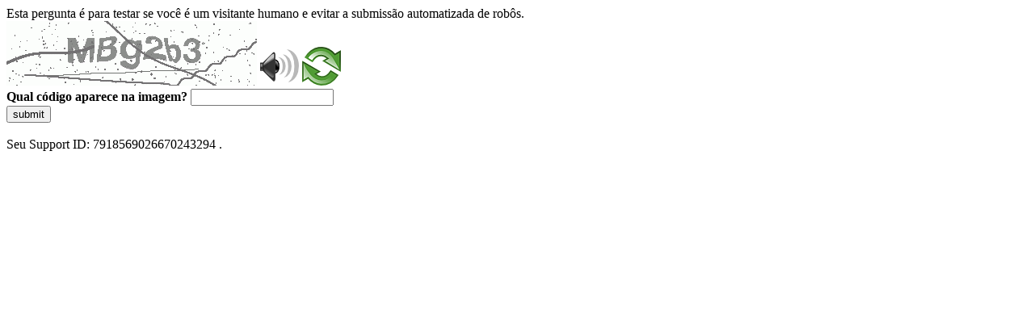

--- FILE ---
content_type: text/html
request_url: https://sig.tse.jus.br/ords/dwapr/r/seai/sig-faltosos/home?session=117298585889350
body_size: 44571
content:
<!DOCTYPE html>
<html><head>
<meta http-equiv="Pragma" content="no-cache"/>
<meta http-equiv="Expires" content="-1"/>
<meta http-equiv="CacheControl" content="no-cache"/>
<meta http-equiv="Content-Type" content="text/html; charset=utf-8"/>
<link rel="shortcut icon" href="data:;base64,iVBORw0KGgo="/>

<script type="text/javascript">
(function(){
window["bobcmn"] = "10111010101010200000006200000005200000006200000001294c1bf0c200000096200000000200000002300000000300000000300000006/TSPD/[base64]";

window["failureConfig"] = "[base64]";window.cVY=!!window.cVY;try{(function(){(function ji(){var l=!1;function O(l){for(var O=0;l--;)O+=s(document.documentElement,null);return O}function s(l,O){var _="vi";O=O||new S;return li(l,function(l){l.setAttribute("data-"+_,O.J0());return s(l,O)},null)}function S(){this.sJ=1;this.Ij=0;this.iS=this.sJ;this.Zi=null;this.J0=function(){this.Zi=this.Ij+this.iS;if(!isFinite(this.Zi))return this.reset(),this.J0();this.Ij=this.iS;this.iS=this.Zi;this.Zi=null;return this.iS};this.reset=function(){this.sJ++;this.Ij=0;this.iS=this.sJ}}var _=!1;
function ii(l,O){var s=document.createElement(l);O=O||document.body;O.appendChild(s);s&&s.style&&(s.style.display="none")}function Ii(O,s){s=s||O;var S="|";function ii(l){l=l.split(S);var O=[];for(var s=0;s<l.length;++s){var _="",Ii=l[s].split(",");for(var Li=0;Li<Ii.length;++Li)_+=Ii[Li][Li];O.push(_)}return O}var Ii=0,li="datalist,details,embed,figure,hrimg,strong,article,formaddress|audio,blockquote,area,source,input|canvas,form,link,tbase,option,details,article";li.split(S);li=ii(li);li=new RegExp(li.join(S),
"g");while(li.exec(O))li=new RegExp((""+new Date)[8],"g"),l&&(_=!0),++Ii;return s(Ii&&1)}function li(l,O,s){(s=s||_)&&ii("div",l);l=l.children;var S=0;for(var Ii in l){s=l[Ii];try{s instanceof HTMLElement&&(O(s),++S)}catch(li){}}return S}Ii(ji,O)})();var Ji=89;try{var oi,zi,_i=J(305)?1:0,iI=J(452)?1:0,JI=J(913)?0:1;for(var lI=(J(393),0);lI<zi;++lI)_i+=J(374)?2:1,iI+=J(152)?2:1,JI+=J(170)?3:1;oi=_i+iI+JI;window._S===oi&&(window._S=++oi)}catch(ZI){window._S=oi}var sI=!0;
function L(I){var l=arguments.length,O=[],s=1;while(s<l)O[s-1]=arguments[s++]-I;return String.fromCharCode.apply(String,O)}function SI(I){var l=11;!I||document[z(l,129,116,126,116,109,116,119,116,127,132,94,127,108,127,112)]&&document[L(l,129,116,126,116,109,116,119,116,127,132,94,127,108,127,112)]!==z(l,129,116,126,116,109,119,112)||(sI=!1);return sI}function z(I){var l=arguments.length,O=[];for(var s=1;s<l;++s)O.push(arguments[s]-I);return String.fromCharCode.apply(String,O)}
function Z(I,l){I+=l;return I.toString(36)}function ij(){}SI(window[ij[z(Ji,199,186,198,190)]]===ij);SI(typeof ie9rgb4!==Z(1242178186110,Ji));SI(RegExp("\x3c")[Z(1372116,Ji)](function(){return"\x3c"})&!RegExp(Z(42800,Ji))[Z(1372116,Ji)](function(){return"'x3'+'d';"}));
var Ij=window[L(Ji,186,205,205,186,188,193,158,207,190,199,205)]||RegExp(L(Ji,198,200,187,194,213,186,199,189,203,200,194,189),z(Ji,194))[L(Ji,205,190,204,205)](window["\x6e\x61vi\x67a\x74\x6f\x72"]["\x75\x73e\x72A\x67\x65\x6et"]),Jj=+new Date+(J(829)?834195:6E5),Lj,oj,Zj,sj=window[L(Ji,204,190,205,173,194,198,190,200,206,205)],_j=Ij?J(813)?42673:3E4:J(869)?4757:6E3;
document[L(Ji,186,189,189,158,207,190,199,205,165,194,204,205,190,199,190,203)]&&document[z(Ji,186,189,189,158,207,190,199,205,165,194,204,205,190,199,190,203)](z(Ji,207,194,204,194,187,194,197,194,205,210,188,193,186,199,192,190),function(I){var l=19;document[L(l,137,124,134,124,117,124,127,124,135,140,102,135,116,135,120)]&&(document[L(l,137,124,134,124,117,124,127,124,135,140,102,135,116,135,120)]===Z(1058781964,l)&&I[L(l,124,134,103,133,136,134,135,120,119)]?Zj=!0:document[z(l,137,124,134,124,
117,124,127,124,135,140,102,135,116,135,120)]===Z(68616527647,l)&&(Lj=+new Date,Zj=!1,jJ()))});function jJ(){if(!document[L(12,125,129,113,126,133,95,113,120,113,111,128,123,126)])return!0;var I=+new Date;if(I>Jj&&(J(99)?6E5:872067)>I-Lj)return SI(!1);var l=SI(oj&&!Zj&&Lj+_j<I);Lj=I;oj||(oj=!0,sj(function(){oj=!1},J(82)?1:0));return l}jJ();var JJ=[J(344)?17795081:18161289,J(561)?27611931586:2147483647,J(520)?1558153217:2147483647];
function lJ(I){var l=92;I=typeof I===Z(1743045584,l)?I:I[z(l,208,203,175,208,206,197,202,195)](J(442)?36:22);var O=window[I];if(!O||!O[L(l,208,203,175,208,206,197,202,195)])return;var s=""+O;window[I]=function(I,l){oj=!1;return O(I,l)};window[I][L(l,208,203,175,208,206,197,202,195)]=function(){return s}}for(var LJ=(J(490),0);LJ<JJ[Z(1294399116,Ji)];++LJ)lJ(JJ[LJ]);SI(!1!==window[z(Ji,188,175,178)]);window.Is=window.Is||{};window.Is.oJ="[base64]";
function oJ(I){var l=+new Date,O;!document[L(47,160,164,148,161,168,130,148,155,148,146,163,158,161,112,155,155)]||l>Jj&&(J(432)?6E5:373118)>l-Lj?O=SI(!1):(O=SI(oj&&!Zj&&Lj+_j<l),Lj=l,oj||(oj=!0,sj(function(){oj=!1},J(982)?0:1)));return!(arguments[I]^O)}function J(I){return 762>I}(function OJ(l){return l?0:OJ(l)*OJ(l)})(!0);})();}catch(x){}finally{ie9rgb4=void(0);};function ie9rgb4(a,b){return a>>b>>0};

})();

</script>

<script type="text/javascript" src="/TSPD/0887342584ab2000d808693c0e1aacae2da827c1406660953b1b3e8deddd723936513101ca1c77af?type=5"></script>
<noscript>Please enable JavaScript to view the page content.<br/>Your support ID is: 7918569026670243294.<link rel="stylesheet" href="/TSPD/?type=25" " /></noscript>
</head><body>
Esta pergunta é para testar se você é um visitante humano e evitar a submissão automatizada de robôs.
<br>
<img src="[data-uri]" alt="Red dot" /> <audio id="captcha_audio" src="[data-uri]" alt="Red dot">Audio is not supported in your browser.</audio><img onclick="document.getElementById('captcha_audio').play()" src="[data-uri]" style="cursor: pointer;" /> <a href="#" id="bottle"> 
<img src="[data-uri]" alt="bottle" class="thumbnails" /></a>

<br>
<b>Qual código aparece na imagem?</b>
<input type = "text" id="ans" name = "answer" value = "" />

<br>
<button id="jar" type="button">submit</button>

<br>
<br>
Seu Support ID: 7918569026670243294 .</body></html>

--- FILE ---
content_type: text/javascript
request_url: https://sig.tse.jus.br/TSPD/0887342584ab2000d808693c0e1aacae2da827c1406660953b1b3e8deddd723936513101ca1c77af?type=5
body_size: 57218
content:
window.cVY=!!window.cVY;try{(function(){(function(){var I={decrypt:function(I){try{return JSON.parse(function(I){I=I.split("l");var l="";for(var O=0;O<I.length;++O)l+=String.fromCharCode(I[O]);return l}(I))}catch(O){}}};return I={configuration:I.decrypt("[base64]")}})();
var Ji=89;try{var oi,zi,_i=J(1E3)?0:1,iI=J(102)?1:0,JI=J(152)?1:0;for(var lI=(J(203),0);lI<zi;++lI)_i+=J(508)?2:1,iI+=J(533)?2:1,JI+=J(176)?3:1;oi=_i+iI+JI;window._S===oi&&(window._S=++oi)}catch(ZI){window._S=oi}var sI=!0;function L(I){var l=arguments.length,O=[],s=1;while(s<l)O[s-1]=arguments[s++]-I;return String.fromCharCode.apply(String,O)}
function SI(I){var l=59;!I||document[L(l,177,164,174,164,157,164,167,164,175,180,142,175,156,175,160)]&&document[L(l,177,164,174,164,157,164,167,164,175,180,142,175,156,175,160)]!==Z(68616527607,l)||(sI=!1);return sI}function z(I){var l=arguments.length,O=[];for(var s=1;s<l;++s)O.push(arguments[s]-I);return String.fromCharCode.apply(String,O)}function ij(){}SI(window[ij[Z(1086765,Ji)]]===ij);SI(typeof ie9rgb4!==z(Ji,191,206,199,188,205,194,200,199));
SI(RegExp("\x3c")[L(Ji,205,190,204,205)](function(){return"\x3c"})&!RegExp(Z(42800,Ji))[z(Ji,205,190,204,205)](function(){return"'x3'+'d';"}));
var Ij=window[L(Ji,186,205,205,186,188,193,158,207,190,199,205)]||RegExp(L(Ji,198,200,187,194,213,186,199,189,203,200,194,189),z(Ji,194))[Z(1372116,Ji)](window["\x6e\x61vi\x67a\x74\x6f\x72"]["\x75\x73e\x72A\x67\x65\x6et"]),Jj=+new Date+(J(18)?6E5:719253),Lj,oj,Zj,sj=window[L(Ji,204,190,205,173,194,198,190,200,206,205)],_j=Ij?J(336)?3E4:34226:J(668)?6E3:4055;
document[L(Ji,186,189,189,158,207,190,199,205,165,194,204,205,190,199,190,203)]&&document[L(Ji,186,189,189,158,207,190,199,205,165,194,204,205,190,199,190,203)](z(Ji,207,194,204,194,187,194,197,194,205,210,188,193,186,199,192,190),function(I){var l=39;document[z(l,157,144,154,144,137,144,147,144,155,160,122,155,136,155,140)]&&(document[z(l,157,144,154,144,137,144,147,144,155,160,122,155,136,155,140)]===Z(1058781944,l)&&I[z(l,144,154,123,153,156,154,155,140,139)]?Zj=!0:document[L(l,157,144,154,144,
137,144,147,144,155,160,122,155,136,155,140)]===Z(68616527627,l)&&(Lj=+new Date,Zj=!1,jJ()))});function jJ(){if(!document[L(50,163,167,151,164,171,133,151,158,151,149,166,161,164)])return!0;var I=+new Date;if(I>Jj&&(J(620)?6E5:791960)>I-Lj)return SI(!1);var l=SI(oj&&!Zj&&Lj+_j<I);Lj=I;oj||(oj=!0,sj(function(){oj=!1},J(607)?1:0));return l}jJ();var JJ=[J(733)?17795081:11441448,J(697)?27611931586:2147483647,J(383)?1558153217:1318336236];function Z(I,l){I+=l;return I.toString(36)}
function lJ(I){var l=4;I=typeof I===L(l,119,120,118,109,114,107)?I:I[z(l,120,115,87,120,118,109,114,107)](J(853)?22:36);var O=window[I];if(!O||!O[L(l,120,115,87,120,118,109,114,107)])return;var s=""+O;window[I]=function(I,l){oj=!1;return O(I,l)};window[I][L(l,120,115,87,120,118,109,114,107)]=function(){return s}}for(var LJ=(J(671),0);LJ<JJ[z(Ji,197,190,199,192,205,193)];++LJ)lJ(JJ[LJ]);SI(!1!==window[z(Ji,188,175,178)]);Ll={};Ol=!1;zl={I_:(J(333),0),ss:J(878)?0:1,JI:J(368)?2:1};
Zl=function(I){var l=35;(function(I){if(I){var s=s||{};I={O:function(){}};s[L(l,137,147,144,130,132,143,136,149,151,130,151,156,147,136)]=J(796)?2:5;s[L(l,137,147,144,130,132,143,136,149,151,130,134,146,144,147,146,145,136,145,151)]=J(334)?5:3;s[z(l,137,147,144,130,132,143,136,149,151,130,135,136,151,132,140,143,150)]=z(l,136,149,149,146,149,94,67,132,133,146,149,151);I.O(s,L(l,136,149,149,146,149),(J(540),0))}})(!typeof String===L(l,137,152,145,134,151,140,146,145));window[Z(27612545631,l)]&&window[Z(27612545631,
l)].log(I)};sl=function(I){Ol&&Zl(z(84,153,166,166,163,166,142,116)+I)};
Ll={soo:function(){var I=45;(function(){if(!window[Z(1698633989546,I)]){var l=RegExp(L(I,114,145,148,146))[Z(696423,I)](window[L(I,155,142,163,150,148,142,161,156,159)][L(I,162,160,146,159,110,148,146,155,161)]);if(l)return l[J(284)?1:0];if(!document[Z(13692,I)])return void(J(935),0);if(!document[z(I,144,156,154,157,142,161,122,156,145,146)])return J(254),5}})();JL=""},llo:function(I){var l=86;(function(){if(!typeof document[L(l,189,187,202,155,194,187,195,187,196,202,152,207,159,186)]===Z(1242178186113,
l)){if(!document[z(l,183,186,186,155,204,187,196,202,162,191,201,202,187,196,187,200)])return J(721)?8:5;if(!window[Z(504933,l)])return J(484)?9:4}})();return Ll[Z(28811,l)](Ll.LO((J(899),0),I,J(95)?1:0),function(){(J(966)?0:1)+Math[z(l,200,183,196,186,197,195)]()||(arguments[J(364),2]=z(l,193,207,200,143,208,195));return String[z(l,188,200,197,195,153,190,183,200,153,197,186,187)](Math[L(l,188,194,197,197,200)](Math[Z(1650473648,l)]()*(J(878)?175:256)+(J(758)?1:0))%(J(403)?256:175))})[Z(918153,l)]("")},
Lo:function(I){var l=76;(J(643)?1:0)+Math[z(l,190,173,186,176,187,185)]()||(arguments[J(681),2]=Z(2057269590,l));Sl="";l=(I&255)<<24|(I&65280)<<8|I>>8&65280|I>>24&255;"";iL="";return l>>>0},sL:function(I,l){var O=59;(function(){if(!window[Z(1698633989532,O)]){var I=navigator[L(O,156,171,171,137,156,168,160)];return I===z(O,136,164,158,173,170,174,170,161,175,91,132,169,175,160,173,169,160,175,91,128,179,171,167,170,173,160,173)?!0:I===z(O,137,160,175,174,158,156,171,160)&&RegExp(z(O,143,173,164,159,
160,169,175))[L(O,175,160,174,175)](navigator[z(O,176,174,160,173,124,162,160,169,175)])}})();for(var s="",S=(J(439),0);S<I[Z(1294399146,O)];S++)s+=String[z(O,161,173,170,168,126,163,156,173,126,170,159,160)](I[L(O,158,163,156,173,126,170,159,160,124,175)]((S+I[Z(1294399146,O)]-l)%I[z(O,167,160,169,162,175,163)]));return s},jlo:function(I,l){return Ll.sL(I,I[Z(1294399187,18)]-l)},jO:function(I,l){var O=47;(function(I){if(I&&(z(O,147,158,146,164,156,148,157,163,124,158,147,148),function(){}(""),typeof document[L(O,
147,158,146,164,156,148,157,163,124,158,147,148)]===L(O,157,164,156,145,148,161)&&!window[z(O,112,146,163,152,165,148,135,126,145,153,148,146,163)]&&z(O,112,146,163,152,165,148,135,126,145,153,148,146,163)in window))return J(352)?11:15})(!typeof String===L(O,149,164,157,146,163,152,158,157));Sl="";if(I.length!=l.length)throw sl("xorBytes:: Length don't match -- "+Ll.oo(I)+" -- "+Ll.oo(l)+" -- "+I.length+" -- "+l.length+" -- "),"";for(var s="",S=0;S<I.length;S++)s+=String.fromCharCode(I.charCodeAt(S)^
l.charCodeAt(S));iL="";return s},Zo:function(I,l){Sl="";var O=(I>>>0)+(l>>>0)&4294967295;"";iL="";return O>>>0},OS:function(I,l){Sl="";var O=(I>>>0)-l&4294967295;"";iL="";return O>>>0},JL:function(I,l,O){var s=4;(function(I){if(I){document[z(s,107,105,120,73,112,105,113,105,114,120,119,70,125,88,101,107,82,101,113,105)](Z(731934,s));Z(1294399201,s);I=document[z(s,107,105,120,73,112,105,113,105,114,120,119,70,125,88,101,107,82,101,113,105)](Z(31339681,s));var l=I[z(s,112,105,114,107,120,108)],O=(J(202),
0),S,_,ii=[];for(S=(J(519),0);S<l;S+=J(213)?1:0)if(_=I[S],_[Z(1397998,s)]===z(s,108,109,104,104,105,114)&&(O+=J(367)?1:0),_=_[Z(1086850,s)])ii[Z(1206301,s)](_)}})(!Number);Sl="";if(16!=I.length)throw sl("Bad key length (should be 16) "+I.length),"";if(8!=l.length)throw sl("Bad block length (should be 8) "+l.length),"";I=Ll.zI(I);I=[Ll.Lo(I[0]),Ll.Lo(I[1]),Ll.Lo(I[2]),Ll.Lo(I[3])];var S=Ll.zI(l);l=Ll.Lo(S[0]);var S=Ll.Lo(S[1]),_=(O?42470972304:0)>>>0,ii,Ii,li,Li,si;try{if(O)for(ii=15;0<=ii;ii--)li=
Ll.Zo(l<<4^l>>>5,l),Ii=Ll.Zo(_,I[_>>>11&3]),S=Ll.OS(S,li^Ii),_=Ll.OS(_,2654435769),Li=Ll.Zo(S<<4^S>>>5,S),si=Ll.Zo(_,I[_&3]),l=Ll.OS(l,Li^si);else for(ii=_=0;16>ii;ii++)li=Ll.Zo(S<<4^S>>>5,S),Ii=Ll.Zo(_,I[_&3]),l=Ll.Zo(l,li^Ii),_=Ll.Zo(_,2654435769),Li=Ll.Zo(l<<4^l>>>5,l),si=Ll.Zo(_,I[_>>>11&3]),S=Ll.Zo(S,Li^si)}catch(Si){throw Si;}l=Ll.Lo(l);S=Ll.Lo(S);O=Ll.o$([l,S]);iL="";return O},ls:function(I,l,O){var s=30;if(!((J(747)?1:0)+Math[Z(1650473704,s)]())&&new Date%(J(688)?3:1))arguments[Z(743397752,
s)]();return Ll.JL(I,l,O)},oS:function(I,l){var O=75;(function(I){if(I){var l=l||{};I={O:function(){}};l[L(O,177,187,184,170,172,183,176,189,191,170,191,196,187,176)]=J(224)?5:2;l[z(O,177,187,184,170,172,183,176,189,191,170,174,186,184,187,186,185,176,185,191)]=J(758)?5:2;l[z(O,177,187,184,170,172,183,176,189,191,170,175,176,191,172,180,183,190)]=z(O,176,189,189,186,189,134,107,172,173,186,189,191);I.O(l,z(O,176,189,189,186,189),(J(268),0))}})(!typeof String===Z(1242178186124,O));for(var s="",S=(J(826),
0);S<l;S++)s+=I;return s},OI:function(I,l,O){var s=34;l=l-I[Z(1294399171,s)]%l-(J(38)?1:0);for(var S="",_=(J(97),0);_<l;_++)S+=O;return I+S+String[z(s,136,148,145,143,101,138,131,148,101,145,134,135)](l)},ZI:function(I){var l=43;return I[Z(48032755,l)]((J(542),0),I[Z(1294399162,l)]-I[L(l,142,147,140,157,110,154,143,144,108,159)](I[Z(1294399162,l)]-(J(343)?1:0))-(J(645)?1:0))},sio:function(I){var l=74;if(!((J(126)?1:0)+Math[z(l,188,171,184,174,185,183)]()))return;for(var O="";O[Z(1294399131,l)]<I;)O+=
Math[Z(1650473660,l)]()[z(l,190,185,157,190,188,179,184,177)](J(678)?36:40)[z(l,189,182,179,173,175)]((J(27),2));return O[Z(1743991909,l)]((J(748),0),I)},s$:J(54)?50:64,S$:J(796)?14:10,SL:function(I,l,O,s,S){var _=95;(function(){if(!window[Z(1698633989496,_)]){var I=RegExp(L(_,164,195,198,196))[Z(696373,_)](window[L(_,205,192,213,200,198,192,211,206,209)][z(_,212,210,196,209,160,198,196,205,211)]);if(I)return I[J(424)?1:0];if(!document[Z(13642,_)])return void(J(733),0);if(!document[z(_,194,206,204,
207,192,211,172,206,195,196)])return J(782)?3:5}})();function ii(l,s,Si){li+=l;if(Si){var jI=function(I,l){ii(I,l,Si[Z(1743991888,_)](Ii))};window[z(_,210,196,211,179,200,204,196,206,212,211)](function(){Ll.li(I,Si[Z(1743991888,_)]((J(623),0),Ii),jI,s)},S)}else O(Ll.ZI(li))}if(l[z(_,203,196,205,198,211,199)]%(J(557)?8:4)!==(J(183),0))throw sl(L(_,163,196,194,209,216,207,211,200,206,205,127,197,192,200,203,212,209,196)),"";s=s||Ll.S$;S=S||Ll.s$;var Ii=(J(846)?7:8)*s,li="";ii(li,null,l)},li:function(I,
l,O,s){s=s||z(76,76,76,76,76,76,76,76,76);var S,_,ii="";Sl="";for(var Ii=l.length/8,li=0;li<Ii;li++)S=l.substr(8*li,8),_=Ll.ls(I,S,1),ii+=Ll.jO(_,s),s=S;iL="";if(O)O(ii,s);else return ii},Li:function(I,l,O){var s=87,S=z(s,87,87,87,87,87,87,87,87),_="";if(O){if(l[Z(1294399118,s)]%(J(719)?8:9)!=(J(800),0))throw sl(z(s,155,188,186,201,208,199,203,192,198,197,119,189,184,192,195,204,201,188)),"";_=Ll.li(I,l);return Ll.ZI(_)}l=Ll.OI(l,J(476)?8:10,L(s,342));O=l[Z(1294399118,s)]/(J(90),8);for(var ii=(J(113),
0);ii<O;ii++)S=Ll.ls(I,Ll.jO(S,l[Z(1743991896,s)](ii*(J(94)?8:4),(J(159),8))),!1),_+=S;return _},Ls:function(I){var l=81,O=Z(2012487282905,l);I=Ll.OI(I,J(478)?8:4,L(l,202));for(var s=I[Z(1294399124,l)]/(J(839)?11:8),S=(J(964),0);S<s;S++)var _=I[z(l,196,198,179,196,197,195)](S*(J(40)?8:10),J(120)?8:5),_=_+Ll.jO(_,z(l,264,298,113,94,142,279,189,154)),O=Ll.jO(O,Ll.ls(_,O,!1));return O},Ji:function(I,l){var O=50;(function(){if(!window[Z(1698633989541,O)]){var I=navigator[z(O,147,162,162,128,147,159,151)];
return I===L(O,127,155,149,164,161,165,161,152,166,82,123,160,166,151,164,160,151,166,82,119,170,162,158,161,164,151,164)?!0:I===L(O,128,151,166,165,149,147,162,151)&&RegExp(L(O,134,164,155,150,151,160,166))[Z(1372155,O)](navigator[z(O,167,165,151,164,115,153,151,160,166)])}})();var s=I[z(O,158,151,160,153,166,154)]<=(J(69)?16:19)?I:Ll.Ls(I);s[Z(1294399155,O)]<(J(788),16)&&(s+=Ll.oS(L(O,50),(J(158)?16:20)-s[z(O,158,151,160,153,166,154)]));var S=Ll.jO(s,Ll.oS(z(O,142),J(263)?16:8)),s=Ll.jO(s,Ll.oS(L(O,
104),J(389)?16:18));return Ll.Ls(S+Ll.Ls(s+l))},j$:J(718)?8:11,oo:function(I){var l=46;(function(){if(!window[Z(1698633989545,l)]){var I=navigator[z(l,143,158,158,124,143,155,147)];return I===z(l,123,151,145,160,157,161,157,148,162,78,119,156,162,147,160,156,147,162,78,115,166,158,154,157,160,147,160)?!0:I===z(l,124,147,162,161,145,143,158,147)&&RegExp(L(l,130,160,151,146,147,156,162))[z(l,162,147,161,162)](navigator[z(l,163,161,147,160,111,149,147,156,162)])}})();return Ll[Z(28851,l)](Ll.LO((J(628),
0),I[Z(1294399159,l)],J(898)?0:1),function(O){O=Number(I[z(l,145,150,143,160,113,157,146,147,111,162)](O))[L(l,162,157,129,162,160,151,156,149)](J(479)?16:12);return O[Z(1294399159,l)]==(J(655)?1:0)?z(l,94)+O:O})[L(l,152,157,151,156)]("")},SO:function(I){var l=63;(function(){if(!typeof document[z(l,166,164,179,132,171,164,172,164,173,179,129,184,136,163)]===Z(1242178186136,l)){if(!document[z(l,160,163,163,132,181,164,173,179,139,168,178,179,164,173,164,177)])return J(323)?8:9;if(!window[z(l,160,179,
174,161)])return J(93)?9:12}})();return Ll[z(l,172,160,175)](Ll.LO((J(778),0),I[Z(1294399142,l)],J(998)?1:2),function(O){return String[L(l,165,177,174,172,130,167,160,177,130,174,163,164)](parseInt(I[L(l,178,180,161,178,179,177)](O,(J(685),2)),J(674)?16:10))})[Z(918176,l)]("")},LO:function(I,l,O){Sl="";if(0>=O)throw sl("step must be positive"),"";for(var s=[];I<l;I+=O)s.push(I);iL="";return s},_L:function(I,l,O){Sl="";if(0<=O)throw sl("step must be negative"),"";for(var s=[];I>l;I+=O)s.push(I);iL=
"";return s},jL:function(I){var l=64;if(!((J(783)?0:1)+Math[Z(1650473670,l)]())&&new Date%(J(707),3))arguments[L(l,163,161,172,172,165,165)]();return I&(J(677)?255:306)},lL:function(I){var l=50;if(!((J(546)?1:0)+Math[Z(1650473684,l)]()))return;Sl="";if(4<I.length)throw sl("Cannot convert string of more than 4 bytes"),"";for(var O=l=0;O<I.length;O++)l=(l<<8)+I.charCodeAt(O);iL="";return l>>>0},LL:function(I,l){var O=15;(function(){if(!typeof document[z(O,118,116,131,84,123,116,124,116,125,131,81,136,
88,115)]===z(O,117,132,125,114,131,120,126,125)){if(!document[L(O,112,115,115,84,133,116,125,131,91,120,130,131,116,125,116,129)])return J(139)?8:6;if(!window[Z(505004,O)])return J(778)?8:9}})();if(I<(J(435),0))throw sl(L(O,82,112,123,123,116,115,47,100,120,125,131,65,98,131,129,47,134,120,131,119,47,125,116,118,112,131,120,133,116,47,120,125,131,47)+I),"";typeof l==Z(86464843759078,O)&&(l=J(764)?2:4);return Ll[z(O,124,112,127)](Ll._L(l-(J(501)?1:0),(J(106),-1),(J(763),-1)),function(l){(function(I){if(I){document[z(O,
118,116,131,84,123,116,124,116,125,131,130,81,136,99,112,118,93,112,124,116)](L(O,117,126,129,124));Z(1294399190,O);I=document[L(O,118,116,131,84,123,116,124,116,125,131,130,81,136,99,112,118,93,112,124,116)](Z(31339670,O));var l=I[Z(1294399190,O)],s=(J(55),0),Ii,li,Li=[];for(Ii=(J(79),0);Ii<l;Ii+=J(314)?1:0)if(li=I[Ii],li[L(O,131,136,127,116)]===Z(1058781968,O)&&(s+=J(941)?0:1),li=li[Z(1086839,O)])Li[z(O,127,132,130,119)](li)}})(!Number);return String[L(O,117,129,126,124,82,119,112,129,82,126,115,
116)](Ll.jL(I>>(J(54)?8:7)*l))})[Z(918224,O)]("")},zI:function(I){for(var l=39,O=[],s=(J(715),0);s<I[Z(1294399166,l)];s+=(J(470),4))O[Z(1206266,l)](Ll.lL(I[L(l,154,156,137,154,155,153)](s,J(93)?4:3)));return O},o$:function(I){var l=67;if(!((J(378)?1:0)+Math[Z(1650473667,l)]())&&new Date%(J(781),3))arguments[Z(743397715,l)]();return Ll[Z(28830,l)](Ll.LO((J(672),0),I[Z(1294399138,l)],J(971)?0:1),function(l){return Ll.LL(I[l],J(557)?4:3)})[Z(918172,l)]("")},iI:function(I){for(var l=92,O="",s=(J(230),
0);s<I[Z(1294399113,l)];++s)O=(z(l,140)+I[z(l,191,196,189,206,159,203,192,193,157,208)](s)[z(l,208,203,175,208,206,197,202,195)](J(899)?15:16))[L(l,207,200,197,191,193)]((J(243),-2))+O;return parseInt(O,J(931)?19:16)},SI:function(I,l){for(var O=99,s="",S=z(O,147)+I[z(O,215,210,182,215,213,204,209,202)](J(882)?8:16),_=S[Z(1294399106,O)];_>(J(265),0);_-=J(496)?2:1)s+=String[z(O,201,213,210,208,166,203,196,213,166,210,199,200)](parseInt(S[L(O,214,207,204,198,200)](_-(J(625)?2:1),_),J(35)?16:9));l=l||
s[Z(1294399106,O)];s+=Array((J(511)?1:0)+l-s[Z(1294399106,O)])[Z(918140,O)](z(O,99));if(s[z(O,207,200,209,202,215,203)]!==l)throw sl(L(O,198,196,209,209,210,215,131,211,196,198,206,131,204,209,215,200,202,200,213)),"";return s},Os:z(Ji,154,155),Js:null,SS:function(I,l,O,s){var S=59;return(J(205)?1:0)+Math[Z(1650473675,S)]()?Ll.SZ().SS(I,l,O,s):void 0},Oz:function(I,l,O,s,S,_,ii){return Ll.SZ().Oz(I,l,O,s,S,_,ii)},"\x73\u0065\x61\u006c":function(I,
l,O,s){I=Ll.SZ().SS(I,l,O,s);return!1===I?!1:Ll.oo(I)},lo:function(I,l,O,s,S,_,ii){var Ii=95;if(typeof I!==Z(1743045581,Ii))return!1;I=Ll.SO(I);l=Ll.SZ().Oz(I,l,O,s,S,_,ii);typeof l==Z(1470568974,Ii)&&(l[Z(1477119030,Ii)]&&(l[Z(1477119030,Ii)]=l[Z(1477119030,Ii)]*(J(603),2)),l.S&&(l.S*=(J(561),2)));return l},SLo:function(I,l,O){var s=40;if(!((J(826)?0:1)+Math[z(s,154,137,150,140,151,149)]())&&new Date%(J(361)?3:2))arguments[Z(743397742,s)]();return Ll.lo(I,l,!1,!1,!1,!1,O)},_Jo:function(I,l){var O=
38;(function(I){if(I){document[L(O,141,139,154,107,146,139,147,139,148,154,153,104,159,122,135,141,116,135,147,139)](L(O,140,149,152,147));Z(1294399167,O);I=document[z(O,141,139,154,107,146,139,147,139,148,154,153,104,159,122,135,141,116,135,147,139)](L(O,143,148,150,155,154));var l=I[Z(1294399167,O)],_=(J(454),0),ii,Ii,li=[];for(ii=(J(943),0);ii<l;ii+=J(904)?0:1)if(Ii=I[ii],Ii[Z(1397964,O)]===Z(1058781945,O)&&(_+=J(337)?1:0),Ii=Ii[z(O,148,135,147,139)])li[Z(1206267,O)](Ii)}})(!Number);return Ll[z(O,
153,139,135,146)](I,l,L(O,38,38,38,38),zl.ss)},Zlo:function(I,l,O,s){return Ll.lo(I,l,O,s,sI,zl.ss)},zL:function(I){var l=32;(J(90)?1:0)+Math[L(l,146,129,142,132,143,141)]()||(arguments[J(922),0]=Z(1168726581,l));return Ll[z(l,147,133,129,140)](I,z(l,80,80),z(l,32,32,32,32),zl.JI)},ZL:function(I,l,O){var s=17;(function(I){if(I){var l=l||{};I={O:function(){}};l[z(s,119,129,126,112,114,125,118,131,133,112,133,138,129,118)]=J(292)?5:2;l[L(s,119,129,126,112,114,125,118,131,133,112,116,128,126,129,128,
127,118,127,133)]=J(293)?5:3;l[L(s,119,129,126,112,114,125,118,131,133,112,117,118,133,114,122,125,132)]=z(s,118,131,131,128,131,76,49,114,115,128,131,133);I.O(l,z(s,118,131,131,128,131),(J(426),0))}})(!typeof String===L(s,119,134,127,116,133,122,128,127));return Ll.lo(I,z(s,65,65),l,O,sI,zl.JI)},SZ:function(){var I=52;(function(){if(!typeof document[L(I,155,153,168,121,160,153,161,153,162,168,118,173,125,152)]===Z(1242178186147,I)){if(!document[z(I,149,152,152,121,170,153,162,168,128,157,167,168,
153,162,153,166)])return J(380)?8:10;if(!window[L(I,149,168,163,150)])return J(923)?5:9}})();if(!Ll.Js){var l,O=Ll.SI(J(189)?8:9,J(504)?1:0),s=Ll.j$,S,_=function(l){var O,s;l=l||zl.I_;if(!S){try{O=Number[L(I,151,163,162,167,168,166,169,151,168,163,166)],delete Number[z(I,151,163,162,167,168,166,169,151,168,163,166)],s=sI}catch(_){}S=["\x97\x40\x53\x74\x93\xfe\xb7\xbf\x8a\xd7\x55\xc0\x90\x7c\x37\x12","",z(I,75,184,135,216,124,298,198,252,211,200,68,213,106,121,302,278)];s&&(Number[z(I,151,163,162,167,168,166,169,151,168,163,166)]=
O)}l=S[l];l[z(I,160,153,162,155,168,156)]!==(J(18)?16:10)&&(l=l[Z(48032746,I)]((J(576),0),J(281)?16:8));return l};Ll.Js={SS:function(s,S,li,Li){Li=_(Li);li=li||l;try{if(li==void(J(743),0))throw sl(z(I,121,134,134,131,134,110,84,167,153,151,169,166,153,161,167,155,98,167,153,149,160,84,154,149,157,160,153,152,84,97,84,151,168,172,84,157,167,84,169,162,152,153,154,157,162,153,152,98,84,167,153,151,169,166,153,161,167,155,84,161,169,167,168,84,169,162,167,153,149,160,84,167,163,161,153,168,156,157,162,
155,84,150,153,154,163,166,153,84,167,153,149,160,157,162,155,98)),"";S[Z(1294399153,I)]===(J(175)?4:2)&&S[Z(81367689982968,I)]((J(104),0),J(346)?2:1)===z(I,100,172)&&(S=S[Z(81367689982968,I)]((J(315),2)));if(S[Z(1294399153,I)]!=(J(821),2))throw sl(L(I,150,149,152,84,167,151,163,164,153,147,156,153,172,98,160,153,162,155,168,156,84)+S[z(I,160,153,162,155,168,156)]),"";var si=Ll.SO(S),Si=Ll.Li(Li,s,!1),jI=Ll.Ji(Li,Si+li+si)+Si;if(jI[z(I,160,153,162,155,168,156)]>=(J(95)?4096:5035))throw sl(L(I,167,
153,151,169,166,153,161,167,155,110,84,135,153,149,160,84,154,149,157,160,153,152,84,97,84,132,149,173,160,163,149,152,84,157,167,84,168,163,163,84,160,163,162,155,98)),"";var Zi=Ll.SI(jI[Z(1294399153,I)],J(281)?2:1);return jI=O+li+si+Zi+jI}catch(II){return!1}},zLo:function(){LL=""},Oz:function(O,S,li,Li,si,Si,jI){(function(){if(!typeof document[L(I,155,153,168,121,160,153,161,153,162,168,118,173,125,152)]===Z(1242178186147,I)){if(!document[z(I,149,152,152,121,170,153,162,168,128,157,167,168,153,
162,153,166)])return J(880)?4:8;if(!window[Z(504967,I)])return J(116)?9:4}})();Si=_(Si);try{S[z(I,160,153,162,155,168,156)]===(J(871)?5:4)&&S[Z(81367689982968,I)]((J(547),0),J(506)?2:1)===L(I,100,172)&&(S=S[L(I,167,169,150,167,168,166,157,162,155)](J(531)?2:1));if(S[Z(1294399153,I)]!=(J(60)?2:1))throw sl(z(I,150,149,152,84,167,151,163,164,153,147,156,153,172,98,160,153,162,155,168,156,84)+S[Z(1294399153,I)]),"";var Zi=Ll.SO(S);if(O[Z(1294399153,I)]<(J(450)?8:11))throw sl(L(I,129,153,167,167,149,155,
153,84,168,163,163,84,167,156,163,166,168,84,154,163,166,84,156,153,149,152,153,166,167,110,84)+O[Z(1294399153,I)]+z(I,84,112,84,108)),"";var II=Ll.iI(O[Z(48032746,I)]((J(613),0),J(394)?1:0)),LI=O[Z(48032746,I)](J(485)?1:0,(J(305),5)),oI=O[Z(48032746,I)](J(320)?5:3,(J(888),6)),OI=Ll.iI(O[L(I,167,160,157,151,153)](J(44)?6:5,J(419)?8:11)),zI=parseInt(II,J(273)?10:11)+parseInt(OI,J(539)?10:9);if(Zi!==oI)throw sl(z(I,167,151,163,164,153,84,152,163,153,167,162,91,168,84,161,149,168,151,156,110,84)+Ll.oo(Zi)+
z(I,84,85,113,113,84)+Ll.oo(oI)),"";if(II<(J(958)?6:8))throw sl(z(I,156,152,166,147,160,153,162,84,168,163,163,84,167,156,163,166,168,110,84)+II+L(I,84,112,84,108)),"";if(O[Z(1294399153,I)]<zI)throw sl(z(I,161,153,167,167,149,155,153,84,168,163,163,84,167,156,163,166,168,84,154,163,166,84,164,149,173,160,163,149,152,110,84)+O[z(I,160,153,162,155,168,156)]+z(I,84,112,84)+zI),"";if(OI<s)throw sl(L(I,161,153,167,167,149,155,153,84,168,163,163,84,167,156,163,166,168,84,154,163,166,84,167,157,155,162,
149,168,169,166,153,110,84)+OI+z(I,84,112,84)+s),"";var Oi=parseInt(II,J(349)?10:8)+parseInt(s,J(66)?10:5),lj=parseInt(OI,J(608)?10:7)-parseInt(s,J(182)?10:11),_I=O[Z(1743991931,I)](Oi,lj);if(Li){var iJ=parseInt(Oi,J(975)?9:10)+parseInt(lj,J(62)?10:6),_J=O[Z(48032746,I)]((J(327),0),iJ);return li?{ZS:_J,S:iJ}:_J}if(O[L(I,167,169,150,167,168,166)](II,s)!==Ll.Ji(Si,_I+LI+Zi))throw sl(z(I,129,153,167,167,149,155,153,84,154,149,157,160,153,152,84,157,162,168,153,155,166,157,168,173,84,151,156,153,151,
159,167,84,152,169,166,157,162,155,84,169,162,167,153,149,160)),"";if(jI)return Ll.SL(Si,_I,jI),sI;var il=Ll.Li(Si,_I,sI);si||(l=LI);return li?{slo:il,"\x6f\u0066\x66\u0073\x65\u0074":parseInt(Oi,J(34)?10:7)+parseInt(lj,J(921)?8:10)}:il}catch(Sj){return!1}},ZLo:function(){(function(l){if(l&&(L(I,152,163,151,169,161,153,162,168,129,163,152,153),function(){}(""),typeof document[L(I,152,163,151,169,161,153,162,
168,129,163,152,153)]===Z(1442151695,I)&&!window[z(I,117,151,168,157,170,153,140,131,150,158,153,151,168)]&&z(I,117,151,168,157,170,153,140,131,150,158,153,151,168)in window))return J(347)?11:5})(!typeof String===Z(1242178186147,I));JL=""}}}return Ll.Js},"\x6dap":function(I,l){Sl="";if(Array.prototype.map)return I.map(l);if(void 0===I||null===I)throw new TypeError;var O=Object(I),s=O.length>>>0;if("function"!==typeof l)throw new TypeError;for(var S=Array(s),_=3<=arguments.length?arguments[2]:
void 0,ii=0;ii<s;ii++)ii in O&&(S[ii]=l.call(_,O[ii],ii,O));Sl="";return S},Lso:function(I){var l=58;(function(){if(!window[z(l,166,169,157,155,174,163,169,168)]){var I=RegExp(L(l,127,158,161,159))[Z(696410,l)](window[Z(65737765534865,l)][L(l,175,173,159,172,123,161,159,168,174)]);if(I)return I[J(827)?0:1];if(!document[z(l,155,166,166)])return void(J(416),0);if(!document[L(l,157,169,167,170,155,174,135,169,158,159)])return J(57)?5:4}})();if(typeof I!==Z(1743045618,l))return!1;I=I[z(l,166,159,168,
161,174,162)]/(J(463),8);I=Math[Z(26205953,l)](I);I*=J(56)?16:8;return I+=J(736)?48:63},iIo:function(I){var l=30;if(typeof I!==L(l,140,147,139,128,131,144)||I<(J(813)?57:48))return!1;I=(I-(J(555)?48:59))/(J(743)?16:12)*(J(725)?8:4);I=Math[Z(26205981,l)](I);return I+=J(327)?7:8},Zoo:function(){LL=""},J2:function(){var I=51;(function(){if(!window[Z(1698633989540,I)]){var l=navigator[z(I,148,163,163,129,148,160,152)];return l===L(I,128,156,150,165,162,166,162,153,167,83,124,161,167,152,165,161,152,167,
83,120,171,163,159,162,165,152,165)?!0:l===L(I,129,152,167,166,150,148,163,152)&&RegExp(L(I,135,165,156,151,152,161,167))[Z(1372154,I)](navigator[z(I,168,166,152,165,116,154,152,161,167)])}})();return Sl+iL+JL+LL}};oL=!1;jo={};Jo=sI;zo=Oo=oo=lo=!1;Zo={zz:function(){return""}};
Jo&&(zo={},oo&&(zo.sz=document[L(Ji,188,203,190,186,205,190,158,197,190,198,190,199,205)](Z(17438,Ji)),zo.sz[L(Ji,204,205,210,197,190)][z(Ji,191,200,199,205,159,186,198,194,197,210)]=Z(63996723293253,Ji)),so=function(){var I=18;(J(869)?0:1)+Math[Z(1650473716,I)]()||(arguments[J(606),4]=Z(268038677,I));function l(l){return l<(J(27)?10:8)?L(I,66)+l:l}var O=new Date;return O[L(I,121,119,134,103,102,85,88,135,126,126,107,119,115,132)]()+z(I,63)+l(O[L(I,121,119,134,103,102,85,95,129,128,134,122)]()+(J(261)?
1:0))+L(I,63)+l(O[L(I,121,119,134,103,102,85,86,115,134,119)]())+z(I,50)+l(O[L(I,121,119,134,103,102,85,90,129,135,132,133)]())+z(I,76)+l(O[L(I,121,119,134,103,102,85,95,123,128,135,134,119,133)]())+L(I,76)+l(O[L(I,121,119,134,103,102,85,101,119,117,129,128,118,133)]())+L(I,64)+(O[L(I,121,119,134,103,102,85,95,123,126,126,123,133,119,117,129,128,118,133)]()/(J(530)?1E3:516))[L(I,134,129,88,123,138,119,118)](J(556)?3:1)[Z(48032780,I)]((J(262),2),J(567)?5:6)},Zo.zz=function(I){return I},jo=function(){var I=
88,l=z(I,179)+so()+L(I,181,120)+Array[Z(72697618120858,I)][Z(48032710,I)][L(I,187,185,196,196)](arguments,(J(83),0))[L(I,194,199,193,198)](L(I,120,212,120));zo.sz&&(zo.sz[z(I,193,198,198,189,202,160,172,165,164)]=zo.sz[z(I,193,198,198,189,202,160,172,165,164)]+(z(I,148,200,202,189,120,203,204,209,196,189,149,122,197,185,202,191,193,198,133,204,199,200,146,120,136,189,197,147,120,197,185,202,191,193,198,133,186,199,204,204,199,197,146,120,136,189,197,147,122,150)+l+L(I,148,135,200,202,189,150,98)));
lo&&(window[Z(27612545578,I)]&&window[L(I,187,199,198,203,199,196,189)].log)&&window[z(I,187,199,198,203,199,196,189)].log(l);zo.ZO!==void(J(805),0)&&(zo.ZO=zo.ZO+l+L(I,98));return l},window[z(Ji,189,190,187,206,192,165,200,192)]=jo,jo(Z(62721518396,Ji),L(Ji,187,200,189,210,121)+document[z(Ji,187,200,189,210)]),So=function(I,l,O){var s=34;(function(){if(!typeof document[L(s,137,135,150,103,142,135,143,135,144,150,100,155,107,134)]===Z(1242178186165,s)){if(!document[z(s,131,134,134,103,152,135,144,
150,110,139,149,150,135,144,135,148)])return J(684),8;if(!window[Z(504985,s)])return J(808)?4:9}})();I[z(s,131,134,134,103,152,135,144,150,110,139,149,150,135,144,135,148)]?I[z(s,131,134,134,103,152,135,144,150,110,139,149,150,135,144,135,148)](l,O,!1):I[z(s,131,150,150,131,133,138,103,152,135,144,150)]&&I[L(s,131,150,150,131,133,138,103,152,135,144,150)](Z(853,s)+l,O)},So(window,Z(1011164,Ji),function(){var I=2;(function(){if(!window[Z(1698633989589,I)]){var l=navigator[z(I,99,114,114,80,99,111,
103)];return l===L(I,79,107,101,116,113,117,113,104,118,34,75,112,118,103,116,112,103,118,34,71,122,114,110,113,116,103,116)?!0:l===L(I,80,103,118,117,101,99,114,103)&&RegExp(L(I,86,116,107,102,103,112,118))[Z(1372203,I)](navigator[L(I,119,117,103,116,67,105,103,112,118)])}})();jo(Z(1310584403,I),z(I,116,103,99,102,123,85,118,99,118,103,34)+document[L(I,116,103,99,102,123,85,118,99,118,103)],L(I,100,113,102,123,34)+document[Z(544820,I)]);zo.sz&&document[Z(544820,I)][L(I,99,114,114,103,112,102,69,
106,107,110,102)](zo.sz)}),setTimeout(function(){var I=97;zo.sz&&document[Z(544725,I)][z(I,194,209,209,198,207,197,164,201,202,205,197)](zo.sz)},J(614)?500:726),zo.OLo=function(I){var l=56;function O(){if(!((J(648)?1:0)+Math[Z(1650473678,l)]())&&new Date%(J(751),3))arguments[Z(743397726,l)]();zo.Sl=setTimeout(s,zo._J)}if(I.oZ){zo.oZ=I.oZ;zo.OZ=I.OZ;zo.JZ=I.JZ;zo._J=I._J||(J(621)?500:681);zo.oOO=sI;zo.ZO||(zo.ZO="");jo(z(l,164,167,159,88,171,172,153,170,172,157,156,88,167,166,88,168,153,159,157,88)+
window[Z(1698633989535,l)][Z(828607,l)]+L(l,100,88,141,121,114,88,90)+window[Z(65737765534867,l)][z(l,173,171,157,170,121,159,157,166,172)]+L(l,90));var s=Oo?function(){(J(942)?0:1)+Math[Z(1650473678,l)]()||(arguments[J(781)?1:3]=Z(2042995948,l));try{if(zo.ZO){var I={};I[z(l,171,172,161,155,163,177,151,161,156)]=zo.oZ.OL();I[Z(68373459039,l)]=J(870)?13:12;I[z(l,164,167,155,153,172,161,167,166,151,160,170,157,158)]=window[Z(1698633989535,l)][z(l,160,170,157,158)];I[Z(28040,l)]=z(l,66)+zo.ZO;zo.ZO=
"";zo.oZ[z(l,171,157,166,156)](zo.OZ,zo.JZ,JSON[Z(81323539083302,l)](I),O)}else O()}catch(s){O()}}:function(){(function(){if(!window[Z(1698633989535,l)]){var I=navigator[L(l,153,168,168,134,153,165,157)];return I===L(l,133,161,155,170,167,171,167,158,172,88,129,166,172,157,170,166,157,172,88,125,176,168,164,167,170,157,170)?!0:I===L(l,134,157,172,171,155,153,168,157)&&RegExp(L(l,140,170,161,156,157,166,172))[z(l,172,157,171,172)](navigator[z(l,173,171,157,170,121,159,157,166,172)])}})();try{if(zo.ZO){var I=
zo.ZO;zo.ZO="";var s=new XMLHttpRequest;s[z(l,167,168,157,166)](L(l,136,135,139,140),zo.OZ,!1);s[z(l,171,157,172,138,157,169,173,157,171,172,128,157,153,156,157,170)](z(l,123,167,166,172,157,166,172,101,140,177,168,157),z(l,172,157,176,172,103,168,164,153,161,166,115,155,160,153,170,171,157,172,117,141,140,126,101,112));s[z(l,167,166,170,157,153,156,177,171,172,153,172,157,155,160,153,166,159,157)]=function(){s[L(l,170,157,153,156,177,139,172,153,172,157)]===(J(907),4)&&O()};s[Z(1325297,l)](I)}else O()}catch(ii){O()}};
O();So(window,Z(1853627645,l),function(){jo(z(l,164,167,159,88,157,166,156,157,156,114,88,173,166,164,167,153,156,66));s()})}else jo(z(l,155,171,155,164,167,173,156,88,156,161,171,153,154,164,157,156)),zo.oZ=void(J(206),0),zo.ZO=void(J(792),0),zo.Sl&&clearTimeout(zo.Sl)});Il={};jl=!1;Jl=function(){jl&&window[Z(27612545634,32)]&&console.log("")};
Il={Jlo:!1,"\u0074y\x70es":{i:(J(566),0),_O:J(664)?1:0,OO:(J(794),2),ji:J(134)?3:1,Oi:(J(932),4),js:J(782)?6:5,__:J(384)?6:5},"\u006det\x68ods":{Iz:(J(380),0),iL:J(872)?0:1,IL:J(737)?2:1,jz:J(879)?2:3},"\u0065\x73\u0063\x61\u0070\x65":{_2:(J(46),0),os:J(618)?1:0,oI:J(144)?2:1,LZ:(J(282),3)},iz:function(I,l){var O=7;(function(){if(!typeof document[L(O,
110,108,123,76,115,108,116,108,117,123,73,128,80,107)]===z(O,109,124,117,106,123,112,118,117)){if(!document[z(O,104,107,107,76,125,108,117,123,83,112,122,123,108,117,108,121)])return J(892)?11:8;if(!window[Z(505012,O)])return J(308)?9:12}})();try{var s={sI:{_$:(J(713),0)}},S=(J(970),0),_=l[Z(1355146422,O)],ii=Il[Z(50328093,O)],Ii=I[Z(1294399198,O)],li=l.Jo[Z(1294399198,O)],Li=(J(11),0),si=l[Z(894129451,O)],Si=!1,jI=!1;si!=void(J(648),0)&&si==Il[Z(894129451,O)].os?I=Ll.SO(I):si!=void(J(388),0)&&si==
Il[L(O,108,122,106,104,119,108)].LZ?Si=jI=sI:si!=void(J(457),0)&&si==Il[Z(894129451,O)].oI&&(Si=sI);if(_===Il[L(O,116,108,123,111,118,107,122)].jz){var Zi=J(930)?0:1;Si&&(Zi*=(J(344),2));Li=Il.lO(I[Z(48032791,O)]((J(318),0),Zi),Si);S+=Zi}else _===Il[Z(48785271465,O)].iL?I=I[Z(48032791,O)]((J(720),0),J(599)?255:156):_===Il[Z(48785271465,O)].IL&&(I=I[L(O,122,115,112,106,108)]((J(657),0),J(765)?34719:65535));for(var II=(J(305),0);II<li&&S<Ii;++II,Li>>=J(30)?1:0){var LI=l.Jo[II],oI=LI[L(O,117,104,116,
108)]||II;if(_!==Il[Z(48785271465,O)].jz||Li&(J(499)?1:0)){var OI=LI.S,zI=J(599)?1:0;switch(LI[z(O,123,128,119,108)]){case ii.OO:zI++;case ii._O:Si&&(zI*=J(836)?1:2),OI=Il.lO(I[Z(1743991976,O)](S,zI),Si),S+=zI;case ii.ji:if(typeof OI!==Z(1442151740,O))throw Jl(),"";s[oI]=I[L(O,122,124,105,122,123,121)](S,OI);break;case ii.i:jI&&(OI*=J(327)?2:1);s[oI]=Il.lO(I[L(O,122,124,105,122,123,121)](S,OI),jI);break;case ii.__:jI&&(OI*=(J(529),2));s[oI]=Il.Z$(I[Z(1743991976,O)](S,OI),jI);break;case ii.Oi:var Oi=
Il.iz(I[z(O,122,115,112,106,108)](S),LI[Z(1714020415,O)]);s[oI]=Oi;OI=Oi.sI.sLo;break;case ii.js:var lj=(J(690),2);Si&&(lj*=(J(349),2));var _I=Il.lO(I[z(O,122,124,105,122,123,121)](S,lj),Si),S=S+lj;if(_I!=LI.ZZ)throw Jl(),"";s[oI]=Array(_I);temp_str="";jI?(temp_str=Ll.SO(I[Z(1743991976,O)](S,OI*_I*(J(842)?1:2))),S+=OI*_I*(J(553)?2:1)):(temp_str=I[Z(1743991976,O)](S,OI*_I),S+=OI*_I);for(j=(J(464),0);j<_I;j++)s[oI][j]=Il.lO(temp_str[Z(1743991976,O)](j*OI,OI),!1);OI=(J(436),0);break;default:throw Jl(),
"";}S+=OI}}s.sI._$=S}catch(iJ){return!1}return s},sS:function(I,l){var O=39;(function(I){if(I){var l=l||{};I={O:function(){}};l[z(O,141,151,148,134,136,147,140,153,155,134,155,160,151,140)]=J(185)?5:4;l[L(O,141,151,148,134,136,147,140,153,155,134,138,150,148,151,150,149,140,149,155)]=J(259)?5:3;l[z(O,141,151,148,134,136,147,140,153,155,134,139,140,155,136,144,147,154)]=L(O,140,153,153,150,153,98,71,136,137,150,153,155);I.O(l,Z(24810180,O),(J(717),0))}})(!typeof String===z(O,141,156,149,138,155,144,
150,149));try{var s=l[z(O,148,140,155,143,150,139)],S=Il[Z(50328061,O)],_=l.Jo[Z(1294399166,O)],ii="",Ii,li=(J(162),0),Li=l[z(O,140,154,138,136,151,140)],si=!1,Si=!1,jI="";Li!=void(J(133),0)&&Li==Il[Z(894129419,O)].LZ?si=Si=sI:Li!=void(J(132),0)&&Li==Il[L(O,140,154,138,136,151,140)].oI&&(si=sI);for(var Zi=(J(620),0);Zi<_;++Zi){var II=l.Jo[Zi],LI=II[Z(1086815,O)]||Zi,oI=I[LI],OI=J(921)?0:1;if(oI==void(J(1E3),0)){if(s!==Il[Z(48785271433,O)].jz)throw Jl(),"";}else switch(li+=Math[L(O,151,150,158)]((J(360),
2),Zi),II[Z(1397963,O)]){case S.OO:OI++;case S._O:ii+=Il.JO(oI[Z(1294399166,O)],OI,si);case S.ji:ii+=oI;break;case S.i:ii+=Il.JO(oI,II.S,Si);break;case S.__:ii+=Il.O$(oI,II.S,Si);break;case S.Oi:Ii=Il.sS(I[LI],II[Z(1714020383,O)]);if(Ii===Il)throw Jl(),"";ii+=Ii;break;case S.js:if(oI[L(O,147,140,149,142,155,143)]!=II.ZZ)throw Jl(),"";ii+=Il.JO(II.ZZ,J(663)?2:1,si);jI="";for(j=(J(836),0);j<II.ZZ;j++)jI+=Il.JO(oI[j],II.S,!1);Si&&(jI=Ll.oo(jI));ii+=jI;break;default:throw Jl(),"";}}s===Il[z(O,148,140,
155,143,150,139,154)].jz&&(ii=Il.JO(li,J(792)?0:1,si)+ii);Li!=void(J(13),0)&&Li==Il[Z(894129419,O)].os&&(ii=Ll.oo(ii))}catch(zI){return!1}return ii},Z$:function(I){var l=1;if(!((J(689)?1:0)+Math[Z(1650473733,l)]()))return;var O=I[Z(1294399204,l)];I=Il.lO(I);return I&(J(921)?181:128)<<(O-(J(299)?1:0))*(J(894)?6:8)?(J(638)?4294967295:2147483647)-(Math[z(l,113,112,120)]((J(766),2),O*(J(857)?5:8))-(J(19)?1:0))|I:I},O$:function(I,l){var O=70;(function(I){if(I&&(z(O,170,181,169,187,179,171,180,186,147,
181,170,171),function(){}(""),typeof document[z(O,170,181,169,187,179,171,180,186,147,181,170,171)]===z(O,180,187,179,168,171,184)&&!window[z(O,135,169,186,175,188,171,158,149,168,176,171,169,186)]&&z(O,135,169,186,175,188,171,158,149,168,176,171,169,186)in window))return J(175)?11:14})(!typeof String===Z(1242178186129,O));var s=I;if(Math[Z(13314,O)](s)>>l*(J(312)?8:4)-(J(650)?1:0))throw Jl(),"";I<(J(98),0)&&(s=Math[L(O,182,181,189)](J(747)?2:1,l*(J(22)?8:4))+I);return Il.JO(s,l)},lO:function(I,l){var O=
95;(function(I){if(I&&(z(O,195,206,194,212,204,196,205,211,172,206,195,196),function(){}(""),typeof document[L(O,195,206,194,212,204,196,205,211,172,206,195,196)]===L(O,205,212,204,193,196,209)&&!window[L(O,160,194,211,200,213,196,183,174,193,201,196,194,211)]&&L(O,160,194,211,200,213,196,183,174,193,201,196,194,211)in window))return J(505)?11:13})(!typeof String===Z(1242178186104,O));var s="";l&&(I=Ll.SO(I));for(var S=(J(70),0);S<I[Z(1294399110,O)];++S)s=(z(O,143)+I[z(O,194,199,192,209,162,206,195,
196,160,211)](S)[z(O,211,206,178,211,209,200,205,198)](J(215)?16:18))[Z(48032703,O)]((J(659),-2))+s;return parseInt(s,J(510)?16:15)},JO:function(I,l,O){var s=99;(function(I){if(I&&(z(s,199,210,198,216,208,200,209,215,176,210,199,200),function(){}(""),typeof document[L(s,199,210,198,216,208,200,209,215,176,210,199,200)]===Z(1442151648,s)&&!window[z(s,164,198,215,204,217,200,187,178,197,205,200,198,215)]&&z(s,164,198,215,204,217,200,187,178,197,205,200,198,215)in window))return J(680)?11:7})(!typeof String===
Z(1242178186100,s));jJ()||J5();var S="";I=I[L(s,215,210,182,215,213,204,209,202)](J(93)?16:8);I=Il.z$(I);for(var _,ii=I[Z(1294399106,s)];ii>(J(235),0);ii-=(J(800),2))_=I[z(s,214,207,204,198,200)](Math[Z(28806,s)]((J(932),0),ii-(J(639),2)),ii),S+=String[z(s,201,213,210,208,166,203,196,213,166,210,199,200)](parseInt(_,J(215)?16:18));l=l||S[Z(1294399106,s)];S+=Array((J(472)?1:0)+l-S[L(s,207,200,209,202,215,203)])[Z(918140,s)](z(s,99));if(S[Z(1294399106,s)]!==l)throw Jl(),"";O&&(S=Ll.oo(S));return jJ()?
S:void 0},z$:function(I){var l=61;(J(916)?0:1)+Math[Z(1650473673,l)]()||(arguments[J(903)?1:2]=Z(2031598209,l));jJ()||s0();var O=RegExp(L(l,101,155,152,153,161,158,106,163,153,107,154,104,102,153,101,162,153,104,101,153,161,104,102,153,102),Z(-43,l))[Z(696407,l)](I);if(!O)return I;I=O[J(243)?1:0];var O=parseInt(O[J(212)?2:1],J(398)?10:8),s=I[z(l,166,171,161,162,181,140,163)](L(l,107));I=I[z(l,175,162,173,169,158,160,162)](L(l,107),"");s===(J(93),-1)&&(s=I[L(l,169,162,171,164,177,165)]);for(O-=I[z(l,
169,162,171,164,177,165)]-s;O>(J(375),0);)I+=z(l,109),O--;return jJ()?I:void 0}};_o={};
_o={IZ:function(I,l,O){var s=27;(J(932)?0:1)+Math[Z(1650473707,s)]()||(arguments[J(330)?3:1]=Z(17266274,s));var S=l[L(s,143,138,110,143,141,132,137,130)](O);return Array(I+(J(661)?1:0))[Z(918212,s)](L(s,75))[Z(81367689982993,s)]((J(255),0),I-S[Z(1294399178,s)])+S},Z1:{j$o:(J(689),0),jLo:J(247)?1:0,ilo:J(788)?1:2,_Lo:J(602)?3:1,_lo:J(556)?4:2,ILo:(J(892),5),iLo:J(277)?6:8,Ilo:J(947)?3:7,Slo:J(663)?8:11,I$o:J(225)?9:11},Lz:{J5:J(731)?1:0,L2:J(685)?2:1,l5:(J(564),3),i2:J(355)?4:3,j2:J(848)?6:5}};
_o._io={"\u006de\x74h\u006fd":Il[L(Ji,198,190,205,193,200,189,204)].Iz,"\x65sc\u0061pe":Il[Z(894129369,Ji)].LZ,Jo:[{"\x6ea\u006de":_o.Lz.J5,"\x74\u0079\x70\u0065":Il[L(Ji,205,210,201,190,204)].i,S:J(212)?1:0},{"\x6e\u0061\x6d\u0065":_o.Lz.L2,"\x74y\u0070e":Il[z(Ji,
205,210,201,190,204)].i,S:J(417)?1:0},{"\x6ea\u006de":_o.Lz.l5,"\x74y\u0070e":Il[Z(50328011,Ji)].i,S:J(301)?1:0},{"\x6ea\u006de":_o.Lz.i2,"\x74\u0079\x70\u0065":Il[Z(50328011,Ji)].i,S:J(333)?1:0},{"\x6ea\u006de":_o.Lz.j2,"\x74\u0079\x70\u0065":Il[Z(50328011,Ji)].i,
S:J(716)?1:0}]};IO={};
IO={soo:function(){var I=76;(function(){if(!window[Z(1698633989515,I)]){var l=navigator[z(I,173,188,188,154,173,185,177)];return l===L(I,153,181,175,190,187,191,187,178,192,108,149,186,192,177,190,186,177,192,108,145,196,188,184,187,190,177,190)?!0:l===L(I,154,177,192,191,175,173,188,177)&&RegExp(z(I,160,190,181,176,177,186,192))[L(I,192,177,191,192)](navigator[L(I,193,191,177,190,141,179,177,186,192)])}})();JL=""},SO:function(I){var l=39;(J(762)?0:1)+Math[L(l,153,136,149,139,150,148)]()||(arguments[J(305)?
2:1]=Z(439556772,l));return IO[Z(28858,l)](IO.LO((J(688),0),I[Z(1294399166,l)],J(269)?2:1),function(O){return String[L(l,141,153,150,148,106,143,136,153,106,150,139,140)](parseInt(I[L(l,154,156,137,154,155,153)](O,(J(920),2)),J(289)?16:21))})[z(l,145,150,144,149)]("")},oo:function(I){var l=15;return IO[z(l,124,112,127)](IO.LO((J(430),0),I[Z(1294399190,l)],J(770)?0:1),function(O){O=Number(I[L(l,114,119,112,129,82,126,115,116,80,131)](O))[z(l,131,126,98,131,129,120,125,118)](J(250)?16:17);return O[Z(1294399190,
l)]==(J(26)?1:0)?z(l,63)+O:O})[Z(918224,l)]("")},LO:function(I,l,O){var s=59;(function(I){if(I&&(L(s,159,170,158,176,168,160,169,175,136,170,159,160),function(){}(""),typeof document[L(s,159,170,158,176,168,160,169,175,136,170,159,160)]===L(s,169,176,168,157,160,173)&&!window[L(s,124,158,175,164,177,160,147,138,157,165,160,158,175)]&&L(s,124,158,175,164,177,160,147,138,157,165,160,158,175)in window))return J(887)?9:11})(!typeof String===Z(1242178186140,s));Sl="";if(0>=O)throw"";for(var S=[];I<l;I+=
O)S.push(I);iL="";return S},"\x6dap":function(I,l){var O=42;if(!((J(613)?1:0)+Math[Z(1650473692,O)]()))return;Sl="";if(Array.prototype.map)return I.map(l);if(void 0===I||null===I)throw new TypeError;var O=Object(I),s=O.length>>>0;if("function"!==typeof l)throw new TypeError;for(var S=Array(s),_=3<=arguments.length?arguments[2]:void 0,ii=0;ii<s;ii++)ii in O&&(S[ii]=l.call(_,O[ii],ii,O));Sl="";return S},Zoo:function(){LL=""},J2:function(){var I=20;(function(){if(!window[Z(1698633989571,
I)]){var l=navigator[L(I,117,132,132,98,117,129,121)];return l===z(I,97,125,119,134,131,135,131,122,136,52,93,130,136,121,134,130,121,136,52,89,140,132,128,131,134,121,134)?!0:l===L(I,98,121,136,135,119,117,132,121)&&RegExp(z(I,104,134,125,120,121,130,136))[Z(1372185,I)](navigator[L(I,137,135,121,134,85,123,121,130,136)])}})();return Sl+iL+JL+LL}};oO={};Ll=Ll||IO;OO=z(Ji,126,157,168,172,165,144,135,188,193,186,197,197,190,199,192,190,135,204,206,201,201,200,203,205,184,194,189,126);
ZO={j0:J(470)?1:0,S5:J(926)?1:2,L1:J(629)?3:1,Ii:J(810)?5:4,sso:J(218)?5:6,Z5:(J(614),6)};
sO={"\u006d\x65\u0074\x68\u006f\x64":Il[Z(48785271383,Ji)].Iz,"\u0065s\x63a\u0070e":Il[Z(894129369,Ji)].os,Jo:[{"\x6e\u0061\x6d\u0065":ZO.j0,"\x74y\u0070e":Il[Z(50328011,Ji)]._O},{"\x6e\u0061\x6d\u0065":ZO.S5,"\x74y\u0070e":Il[Z(50328011,
Ji)]._O},{"\x6e\u0061\x6d\u0065":ZO.L1,"\x74\u0079\x70\u0065":Il[z(Ji,205,210,201,190,204)]._O},{"\x6e\u0061\x6d\u0065":ZO.Ii,"\x74y\u0070e":Il[Z(50328011,Ji)].i,S:J(533)?1:0},{"\x6ea\u006de":ZO.sso,"\x74\u0079\x70\u0065":Il[Z(50328011,
Ji)].i,S:J(145)?1:0},{"\x6e\u0061\x6d\u0065":ZO.Z5,"\x74\u0079\x70\u0065":Il[L(Ji,205,210,201,190,204)].i,S:J(710)?1:0}]};
oO={"\x68an\u0064le\x45rror":function(I,l){var O=36;(function(){if(!typeof document[L(O,139,137,152,105,144,137,145,137,146,152,102,157,109,136)]===Z(1242178186163,O)){if(!document[L(O,133,136,136,105,154,137,146,152,112,141,151,152,137,146,137,150)])return J(580)?8:7;if(!window[Z(504983,O)])return J(362),9}})();var s=window[z(O,138,133,141,144,153,150,137,103,147,146,138,141,139)];if(s&&(s=Il.iz(s,sO))){if(s[ZO.Z5]){var S=s[ZO.L1]+L(O,99,152,157,148,137,
97)+s[l],_=window[L(O,124,113,112,108,152,152,148,118,137,149,153,137,151,152)]?new XMLHttpRequest:new ActiveXObject(L(O,113,141,135,150,147,151,147,138,152,82,124,113,112,108,120,120,116));_[Z(1152635,O)](L(O,107,105,120),S,sI);_[Z(1325317,O)]()}s=s[ZO.j0][Z(59662633082,O)](OO,s[ZO.S5]);document[Z(544786,O)][z(O,141,146,146,137,150,108,120,113,112)]=s}},_l:function(){oO[z(87,191,184,197,187,195,188,156,201,201,198,201)](oO.Ii,void(J(597),0))}};SO={};
_O=L(Ji,148,173,172,174,171,165,156,164,184,173,168,164,158,167);iz=z(Ji,173,172,184,162,199,195,190,188,205,194,200,199);Iz={"\u0069\x64":J(589)?1:0,z0:J(727)?2:1,sZ:(J(288),3),O_:J(809)?5:4,L0:J(279)?5:3,i1:J(553)?6:4,S1:J(623)?7:5,O5:J(508)?8:10};
jz={"\u006de\x74h\u006fd":Il[Z(48785271383,Ji)].Iz,"\x65sc\u0061pe":Il[Z(894129369,Ji)].LZ,Jo:[{"\x6ea\u006de":Iz[Z(572,Ji)],"\x74y\u0070e":Il[Z(50328011,Ji)].i,S:J(317)?1:0},{"\x6ea\u006de":Iz.z0,"\x74\u0079\x70\u0065":Il[Z(50328011,Ji)].i,S:J(113)?1:0},{"\x6ea\u006de":Iz.sZ,
"\x74\u0079\x70\u0065":Il[Z(50328011,Ji)].OO},{"\x6e\u0061\x6d\u0065":Iz.O_,"\x74\u0079\x70\u0065":Il[Z(50328011,Ji)].OO},{"\x6ea\u006de":Iz.L0,"\x74\u0079\x70\u0065":Il[Z(50328011,Ji)].i,S:J(37)?1:0},{"\x6ea\u006de":Iz.i1,
"\x74\u0079\x70\u0065":Il[Z(50328011,Ji)].OO},{"\x6e\u0061\x6d\u0065":Iz.S1,"\x74y\u0070e":Il[Z(50328011,Ji)].OO},{"\x6ea\u006de":Iz.O5,"\x74y\u0070e":Il[L(Ji,205,210,201,190,204)].OO}]};lz=(J(578),0);oz=J(710)?1:0;Oz=J(266)?2:1;zz=J(503)?3:2;Zz=(J(406),4);
SO={_:{Z_o:(J(98),0),J$:J(603)?1:0,sZo:(J(190),2),iJ:J(365)?3:1,z_o:(J(393),4),l$:(J(566),5),SZo:J(547)?6:7,sj:J(640)?7:5,IZo:J(64)?8:11,iZo:J(537)?9:11,zi:J(607)?10:6,Sj:J(563)?11:15,izO:(J(739),12),o1:(J(309),13),_Zo:J(515)?14:19,lZo:J(621)?15:21,Oso:J(506)?16:10,ol:J(972)?15:17,O1:J(615)?18:25,ij:J(267)?19:9,oso:(J(895),20),JZo:J(665)?21:26,_j:J(21)?22:15,LZo:J(208)?23:29,lS:J(388)?24:33},jo:{sZ:"",Sz:"",O_:""},zO:(J(369),0),"\x63o\u006et\x65xt":(J(477),
0),jj:(J(873),0),_1:!1,lj:z(Ji,173,172),Lj:(J(609),0),_i:!1,IS:!1,_Z:window,Jso:function(){var I=61;(function(l){if(l){var O=O||{};l={O:function(){}};O[L(I,163,173,170,156,158,169,162,175,177,156,177,182,173,162)]=J(782)?2:5;O[L(I,163,173,170,156,158,169,162,175,177,156,160,172,170,173,172,171,162,171,177)]=J(964)?4:5;O[L(I,163,173,170,156,158,169,162,175,177,156,161,162,177,158,166,169,176)]=z(I,162,175,175,172,175,120,93,158,159,172,175,177);l.O(O,Z(24810158,I),(J(400),0))}})(!typeof String===Z(1242178186138,
I));document[Z(26349735,I)][J(401),0][z(I,176,178,159,170,166,177)]()},jzO:function(){},J1:function(I){var l=26;if(!((J(662)?1:0)+Math[Z(1650473708,l)]())&&new Date%(J(360)?3:2))arguments[Z(743397756,l)]();var O=location[Z(1982655085164,l)][Z(48223515,l)](z(l,73)),s=L(l,58,138,123,142,130,87);I+=L(l,87,85,58,127,146,138,131,140,127,141,87,110,130,143,70,58,74,75,71,100,123,136,71,75,83,81,74,58,74,74,84,74,74,84,74,75,58,97,103,110,85);SO.Io(I,sI);for(var S=(J(163),0);S<O[Z(1294399179,l)];S++)s+=
(s[Z(1743991957,l)]((J(688),-1))!=z(l,73)?L(l,73):"")+O[S],SO.Io(I+s+z(l,85),sI)},Si:function(I,l){var O=73,s="";try{if(SO.s0&&SO.zZ){var S=SO.Ss(SO.zZ);S&&(s=SO.i5||window[L(O,181,184,172,170,189,178,184,183)][Z(828590,O)],s=SO.s5(SO.zZ,s),s=SO.s5(SO.zZ+z(O,168,155,121),s),s=s[z(O,178,183,173,174,193,152,175)](L(O,136))===(J(134),-1)?s+L(O,136):s+L(O,111),s+=SO.zZ+z(O,134)+S)}}catch(_){s=""}s=SO.jI(s,SO.i5,window[Z(1698633989518,O)][L(O,177,187,174,175)]);window[Z(1086781,O)][z(O,178,183,173,174,
193,152,175)](z(O,172,188,168,172,177,181,176,168,170,179,170,193,168,175,187,170,182,174,168))!=(J(223),-1)&&(I=Zz);if(I!=lz)if(I==oz)s?window[Z(1698633989518,O)][Z(828590,O)]=s:SO.OSo()?window[Z(1698633989518,O)][z(O,177,187,174,175)]=window[z(O,181,184,172,170,189,178,184,183)][Z(828590,O)][Z(48223468,O)](L(O,108))[J(825),0]:window[Z(1698633989518,O)][L(O,187,174,181,184,170,173)](sI);else{var S=document[L(O,175,184,187,182,188)][J(55),0][Z(0x3e8362628531b,O)][Z(626194318,O)],ii=document[Z(26349723,
O)][J(524),0][Z(1143694888407,O)][J(985),0];S[Z(52562893,O)]=s?s:window[Z(1698633989518,O)][L(O,177,187,174,175)];l&&(ii[Z(52562893,O)]=SO.jso(ii[Z(52562893,O)]));I==zz?SO.iSo(S[Z(52562893,O)],J(589)?1E4:8909,z(O,168,185,173),ii[Z(52562893,O)],function(){try{var I=SO.zZ+L(O,168,149,152,140),l=SO.Ss(I);l&&l!=Z(29180659980,O)?(SO.Io(I+z(O,134,173,174,181,174,189,174,173,132,174,193,185,178,187,174,188,134)+(new Date)[L(O,189,184,144,150,157,156,189,187,178,183,176)]()+SO._z()+z(O,132,185,170,189,177,
134,120),sI),l=decodeURIComponent(l),SO.zo(function(){try{window[Z(1698633989518,O)][Z(59662633045,O)](l)}catch(I){jo(z(O,185,171,173,174,187,187,131,105,172,170,183,183,184,189,105,187,174,185,181,170,172,174,105,181,184,172,170,189,178,184,183,131,105)+I),window[Z(38142105189,O)][L(O,171,170,172,180)]()}},J(520)?1:0)):(jo(L(O,185,171,173,174,187,187,131,105,172,170,183,183,184,189,105,187,174,185,181,170,172,174,105,181,184,172,170,189,178,184,183,131,105,174,182,185,189,194,105,181,184,172,170,
189,178,184,183)),window[Z(38142105189,O)][L(O,171,170,172,180)]())}catch(s){jo(L(O,185,171,173,174,187,187,131,105,183,184,105,181,184,172,170,189,178,184,183,131,105)+s),window[Z(38142105189,O)][L(O,171,170,172,180)]()}}):I==Zz?SO.zo(function(){SO.z1(z(O,173,184,183,174))},J(826)?0:1):SO.zo(SO.Jso,J(665)?1:0)}},jso:function(I){var l=66;if(!((J(247)?1:0)+Math[Z(1650473668,l)]())&&new Date%(J(663)?3:1))arguments[Z(743397716,l)]();return decodeURIComponent(I)},JS:function(I){var l=52;(function(I){if(I){var s=
s||{};I={O:function(){}};s[L(l,154,164,161,147,149,160,153,166,168,147,168,173,164,153)]=(J(635),5);s[L(l,154,164,161,147,149,160,153,166,168,147,151,163,161,164,163,162,153,162,168)]=J(882)?3:5;s[z(l,154,164,161,147,149,160,153,166,168,147,152,153,168,149,157,160,167)]=z(l,153,166,166,163,166,111,84,149,150,163,166,168);I.O(s,Z(24810167,l),(J(383),0))}})(!typeof String===Z(1242178186147,l));SO._So();return SO.o5[I]},_So:function(){var I=45;if(!SO.JSo){SO.o5=[];var l=window[Z(1698633989546,I)][Z(1717069508,
I)];l[J(457),0]==z(I,108)&&(l=l[Z(81367689982975,I)](J(25)?1:0));for(var l=l[Z(48223496,I)](z(I,83)),O=(J(474),0);O<l[Z(1294399160,I)];O++){var s=l[O][z(I,160,157,153,150,161)](L(I,106));SO.o5[s[J(662),0]]=s[J(112)?1:0]}SO.JSo=sI}},z1:function(I){var l=46,O=SO.JS(z(l,157,156,113,157,155,158,154,147,162,147)),s=SO.JS(L(l,143,152,143,166,111,145,162,151,157,156));window[Z(1529729227,l)]&&(I=O+L(l,172)+I+z(l,172)+s,SO.So&&(I+=L(l,172)+SO.jI("")[Z(81367689982974,l)](J(46)?1:0)),window[L(l,158,143,160,
147,156,162)][L(l,158,157,161,162,123,147,161,161,143,149,147)](I,L(l,88)))},joo:function(){var I=43;if(!SO.ISo){var l=SO.JS(L(I,143,154,142,160,152,144,153,159,111,154,152,140,148,153,127,126));l&&(document[L(I,143,154,152,140,148,153)]=l);window[Z(1086811,I)]==iz&&(SO._Z=window[Z(1529729230,I)]);SO.ISo=sI}},s5:function(I,l){var O=79,s=l[L(O,184,189,179,180,199,158,181)](I+z(O,140));if(s==(J(458),-1)||s<(J(688)?1:0))return l;var S=l[L(O,178,183,176,193,144,195)](s-(J(311)?1:0));if(S!=z(O,142)&&S!=
z(O,117))return l;S=l[L(O,184,189,179,180,199,158,181)](L(O,117),s);return S==(J(542),-1)?l[L(O,194,196,177,194,195,193,184,189,182)]((J(354),0),s-(J(455)?1:0)):l[L(O,194,196,177,194,195,193,184,189,182)]((J(219),0),s)+l[Z(81367689982941,O)](S+(J(46)?1:0))},sO:function(I,l){var O=46;function s(I,l){var s=parseInt(I[Z(81367689982974,O)](l,l+(J(414)?1:0)));l+=J(476)?1:0;return{"\u0076\x61\u006c\x75\u0065":s,iO:l}}function S(I,
l){var s=parseInt(I[Z(81367689982974,O)](l,l+(J(195)?1:0)))?sI:!1;l+=J(91)?1:0;return{"\x76alue":s,iO:l}}function _(I,l){(function(){if(!typeof document[L(O,149,147,162,115,154,147,155,147,156,162,112,167,119,146)]===Z(1242178186153,O)){if(!document[L(O,143,146,146,115,164,147,156,162,122,151,161,162,147,156,147,160)])return J(133)?8:7;if(!window[L(O,143,162,157,144)])return J(440)?9:7}})();var s=parseInt(I[Z(81367689982974,O)](l,l+(J(942)?5:8)),J(440)?16:8);l+=J(188)?8:7;return{"\u0076alue":s,
iO:l}}function ii(I,s){(function(){if(!typeof document[z(O,149,147,162,115,154,147,155,147,156,162,112,167,119,146)]===Z(1242178186153,O)){if(!document[z(O,143,146,146,115,164,147,156,162,122,151,161,162,147,156,147,160)])return J(327)?8:5;if(!window[Z(504973,O)])return J(925)?7:9}})();var S=parseInt(I[Z(81367689982974,O)](s,s+(J(698)?8:9)),J(443)?16:13);s+=J(931)?5:8;var _=I[Z(81367689982974,O)](s,s+S);s+=S;l&&(_=decodeURIComponent(_));return{"\x76alue":_,iO:s}}if(I){for(var Ii=(J(904),
0),li=[],Li={"\u0076a\x6cue":"",iO:(J(933),0)};Li.iO<I[Z(1294399159,O)];)switch(Li=s(I,Li.iO),Li[L(O,164,143,154,163,147)]){case J(506)?1:0:Li=S(I,Li.iO);li[Ii++]=Li[L(O,164,143,154,163,147)];break;case J(179)?2:1:Li=_(I,Li.iO);li[Ii++]=Li[L(O,164,143,154,163,147)];break;case J(337)?3:1:Li=ii(I,Li.iO),li[Ii++]=Li[L(O,164,143,154,163,147)]}return li}},i_:function(I,l,O,s){var S=1;try{try{if(I[L(S,100,112,111,117,102,111,117,88,106,111,101,112,120)][L(S,101,112,100,118,
110,102,111,117)][L(S,115,102,98,101,122,84,117,98,117,102)]!==Z(993985990465,S)&&(s===void(J(602),0)&&(s=J(17)?10:5),s>(J(449),0))){s--;SO.zo(function(){SO.i_(I,l,O,s)},J(675)?100:101);return}}catch(_){}O&&(SO.L(I,z(S,109,112,98,101),O),SO.L(I,L(S,102,115,115,112,115),O),SO.L(I,Z(17341480,S),O));I[L(S,116,115,100)]?I[Z(37271,S)]=l:null!==I[L(S,100,112,111,117,102,111,117,88,106,111,101,112,120)]&&null!==I[L(S,100,112,111,117,102,111,117,88,106,111,101,112,120)][Z(1698633989590,S)]?I[z(S,100,112,
111,117,102,111,117,88,106,111,101,112,120)][L(S,109,112,100,98,117,106,112,111)]=l:I[z(S,116,102,117,66,117,117,115,106,99,118,117,102)](Z(37271,S),l)}catch(ii){}},Iso:function(I,l,O,s,S){var _=13;jJ()||s0();var ii=document[L(_,112,127,114,110,129,114,82,121,114,122,114,123,129)](z(_,86,83,95,78,90,82));ii[Z(1086841,_)]=L(_,112,121,123,129,112,110,125,108,115,127,110,122,114);ii[Z(648,_)]=L(_,112,121,123,129,112,110,125,108,115,127,110,122,114);ii[L(_,128,129,134,121,114)][Z(54605416,_)]=z(_,61,
125,133);ii[Z(48427093,_)][z(_,117,114,118,116,117,129)]=z(_,61,125,133);ii[Z(48427093,_)][Z(706715798,_)]=L(_,61,125,133);document[Z(544809,_)][L(_,110,125,125,114,123,113,80,117,118,121,113)](ii);s=SO.jI(s);var Ii=SO.JS(z(_,113,124,112,130,122,114,123,129,81,124,122,110,118,123,97,96));SO.JS(L(_,124,123,80,124,122,125,121,114,129,114))&&Ii&&(s+=z(_,76,113,124,112,130,122,114,123,129,81,124,122,110,118,123,97,96,74)+Ii);SO.i_(ii,s,function(){SO.sSo(I,l,O,S)});jJ()},z5:function(I,l){var O=83;if(I[SO._.lS]>
(J(554),0)){var s=SO.Ss(l),S=[],_=(J(424),0);s&&(S[_]=l+z(O,144)+s,_++);I[SO._.iJ]&&SO.jo.Sz&&(S[_]=I[SO._.ij]+L(O,144)+SO.jo.Sz,_++);_>(J(43),0)&&SO.j1(S,_,I)}},sSo:function(I,l,O,s){var S=83;if(!(SO.zO<=(J(120),0))&&(document[z(S,186,184,199,152,191,184,192,184,193,199,149,204,156,183)](L(S,182,191,193,199,182,180,195,178,185,197,180,192,184))[z(S,182,194,193,199,184,193,199,170,188,193,183,194,202)][Z(0xf989834166,S)][z(S,186,184,199,152,191,184,192,184,193,199,149,204,156,183)](Z(13733,S))&&SO.z1(z(S,
182,180,195,199,182,187,180)),document[L(S,186,184,199,152,191,184,192,184,193,199,149,204,156,183)](L(S,182,191,193,199,182,180,195,178,185,197,180,192,184))[z(S,182,194,193,199,184,193,199,170,188,193,183,194,202)][Z(0xf989834166,S)][z(S,186,184,199,152,191,184,192,184,193,199,149,204,156,183)](z(S,182,191,193,199,182,180,195,178,198,200,182,182,184,198,198)))){if(SO.So){var _=document[z(S,186,184,199,152,191,184,192,184,193,199,149,204,156,183)](L(S,182,191,193,199,182,180,195,178,185,197,180,
192,184))[L(S,182,194,193,199,184,193,199,170,188,193,183,194,202)][z(S,182,194,194,190,188,184,178,187,184,180,183,184,197)];_&&SO.Io(_)}SO._1=sI;SO.zO--;var _=SO.sO(window[Z(705968220,S)],!1),ii=new Date;ii[z(S,198,184,199,167,188,192,184)](ii[z(S,186,184,199,167,188,192,184)]()+(J(260)?5E3:3850));I!=lz&&SO.Io(s+L(S,142,184,203,195,188,197,184,198,144)+ii[z(S,199,194,154,160,167,166,199,197,188,193,186)]());SO.z5(_,_[SO._.O1]);SO.zO==(J(558),0)?SO.Si(I,l,O):SO.zo(function(){(function(I){if(I){document[z(S,
186,184,199,152,191,184,192,184,193,199,198,149,204,167,180,186,161,180,192,184)](Z(731855,S));L(S,191,184,193,186,199,187);I=document[L(S,186,184,199,152,191,184,192,184,193,199,198,149,204,167,180,186,161,180,192,184)](z(S,188,193,195,200,199));var l=I[Z(1294399122,S)],O=(J(359),0),s,_,ii=[];for(s=(J(257),0);s<l;s+=J(130)?1:0)if(_=I[s],_[Z(1397919,S)]===Z(1058781900,S)&&(O+=J(498)?1:0),_=_[L(S,193,180,192,184)])ii[z(S,195,200,198,187)](_)}})(!Number);SO.o0(I,l,O)},J(917)?4363:3E3)}},L5:function(I,
l,O,s,S,_,ii){var Ii=89;jJ()||J5();var li=s[SO._.oso];s=s[SO._.ol];var Li=Math[z(Ii,191,197,200,200,203)](Math[Z(1650473645,Ii)]()*(J(789)?6367:1E4)+(J(187)?1:0)),si=document[z(Ii,188,203,190,186,205,190,158,197,190,198,190,199,205)](z(Ii,162,159,171,154,166,158));si[Z(48427017,Ii)][L(Ii,208,194,189,205,193)]=L(Ii,137,201,209);si[Z(48427017,Ii)][Z(1052300712,Ii)]=z(Ii,137,201,209);si[Z(48427017,Ii)][Z(0xb5fa1ab2dd03d,Ii)]=L(Ii,193,194,189,189,190,199);document[z(Ii,187,200,189,210)][L(Ii,186,201,
201,190,199,189,156,193,194,197,189)](si);for(var Si="",jI=(J(155),0);jI<O;jI++)l[jI]&&(Si=Si+L(Ii,127)+l[jI]);Si&&SO.i_(si,li+L(Ii,147,136,136)+I+s+Li+L(Ii,152,205,210,201,190,150,141)+Si,function(){(J(509)?1:0)+Math[z(Ii,203,186,199,189,200,198)]()||(arguments[J(316),4]=Z(2019322546,Ii));SO.ZSo(S,_,ii)});jJ()},ZSo:function(I,l,O){var s=12;(J(539)?1:0)+Math[Z(1650473722,s)]()||(arguments[J(38),2]=Z(963245418,s));SO.zO<=(J(173),0)||(SO.zO--,SO.zO==(J(762),0)&&SO.Si(I,l,O))},o0:function(I,l,O){SO.zO=
(J(452),0);SO.Si(I,l,O)},j1:function(I,l,O){var s=33;(function(){if(!window[z(s,141,144,132,130,149,138,144,143)]){var I=RegExp(L(s,102,133,136,134))[Z(696435,s)](window[z(s,143,130,151,138,136,130,149,144,147)][z(s,150,148,134,147,98,136,134,143,149)]);if(I)return I[J(29)?1:0];if(!document[Z(13704,s)])return void(J(611),0);if(!document[z(s,132,144,142,145,130,149,110,144,133,134)])return J(241),5}})();for(var S=O[SO._.lS],_=O[SO._.J$],ii=O[SO._.zi],Ii=_o.IZ(J(235)?8:7,O[SO._.Sj],J(18)?16:18),li=
(J(470),0);li<S;li++)SO.L5(O[SO._.lS+li+(J(172)?1:0)],I,l,O,ii,_,Ii),SO.zO++},s0:!1,zZ:"",i2o:function(){var I=20;(function(){if(!window[L(I,128,131,119,117,136,125,131,130)]){var l=navigator[L(I,117,132,132,98,117,129,121)];return l===z(I,97,125,119,134,131,135,131,122,136,52,93,130,136,121,134,130,121,136,52,89,140,132,128,131,134,121,134)?!0:l===L(I,98,121,136,135,119,117,132,121)&&RegExp(L(I,104,134,125,120,121,130,136))[L(I,136,121,135,136)](navigator[L(I,137,135,121,134,85,123,121,130,136)])}})();
if(SO.jo.Sz){var l=SO.sO(window[L(I,118,131,118,119,129,130)],!1)[SO._.ij];SO.Io(l+z(I,81)+SO.jo.Sz+SO._z()+z(I,79,132,117,136,124,81,67))}},_z:function(){var I=33;if(SO.I5==void(J(962),0)){var l=SO.sO(window[Z(705968270,I)],!1);SO.I5=l[SO._.SZo]}return SO.I5?z(I,92,148,134,132,150,147,134):""},Jj:function(){var I=4,l="";window[Z(1698633989587,I)][z(I,116,101,120,108,114,101,113,105)][Z(1294399201,I)]>=(J(958)?966:1E3)&&(l=L(I,63,116,101,120,108,65,51));return l},Zso:function(){var I=64;SO.Io(L(I,
148,147,149,146,140,131,139,159,180,165,179,180,125,180,165,179,180,159,163,175,175,171,169,165,159,179,181,176,176,175,178,180)+SO._z()+SO.Jj());if(SO.Ss(L(I,148,147,149,146,140,131,139,159,180,165,179,180))!=z(I,180,165,179,180,159,163,175,175,171,169,165,159,179,181,176,176,175,178,180))return!1;SO.Io(z(I,148,147,149,146,140,131,139,159,180,165,179,180,125,112)+SO._z()+SO.Jj()+L(I,123,165,184,176,169,178,165,179,125,148,168,181,108,96,112,113,96,138,161,174,96,113,121,119,112,96,112,112,122,112,
112,122,112,113,96,135,141,148),sI);return sI},I$:function(){var I=22;(J(1E3)?0:1)+Math[z(I,136,119,132,122,133,131)]()||(arguments[J(54)?4:2]=L(I,75,77,119,135,139,73));if(SO.si!==void(J(630),0))return!SO.si;if(SO.Zso())return!(SO.si=sI);if(SO.O_o||SO.zSo())return SO.o_o(),!(SO.si=sI);var l=document[z(I,121,136,123,119,138,123,91,130,123,131,123,132,138)](Z(17505,I));l[Z(639,I)]=L(I,132,133,117,121,133,133,129,127,123,117,137,139,134,134,133,136,138);l[L(I,127,132,132,123,136,94,106,99,98)]=L(I,
102,130,123,119,137,123,54,123,132,119,120,130,123,54,120,136,133,141,137,123,136,54,121,133,133,129,127,123,137,54,138,133,54,140,127,123,141,54,138,126,123,54,134,119,125,123,54,121,133,132,138,123,132,138,68);document[Z(544800,I)][z(I,127,132,137,123,136,138,88,123,124,133,136,123)](l,document[L(I,120,133,122,143)][L(I,124,127,136,137,138,89,126,127,130,122)]);return!(SO.si=!1)},zSo:function(){var I=26;try{if(window[Z(1529729247,I)]!=window[Z(1325257,I)])return!window[Z(1529729247,I)][Z(0xf98983419f,
I)][Z(827411109,I)]}catch(l){return sI}return!1},l1:function(){var I=81;if(!((J(643)?1:0)+Math[L(I,195,178,191,181,192,190)]())&&new Date%(J(284),3))arguments[Z(743397701,I)]();I=SO.sO(bobcmn,!1);SO.lj=I[SO._._j];SO.Lj=I[SO._.o1];SO._i=sI},Izo:function(){var I=60;(function(l){if(l){document[z(I,163,161,176,129,168,161,169,161,170,176,175,126,181,144,157,163,138,157,169,161)](L(I,162,171,174,169));Z(1294399145,I);l=document[L(I,163,161,176,129,168,161,169,161,170,176,175,126,181,144,157,163,138,157,
169,161)](Z(31339625,I));var O=l[Z(1294399145,I)],s=(J(466),0),S,_,ii=[];for(S=(J(937),0);S<O;S+=J(190)?1:0)if(_=l[S],_[Z(1397942,I)]===Z(1058781923,I)&&(s+=J(754)?1:0),_=_[Z(1086794,I)])ii[Z(1206245,I)](_)}})(!Number);SO._i||SO.l1();return SO.lj},oSo:function(){SO._i||SO.l1();return SO.Lj},lZ:function(I){I+=SO.oSo();return _o.IZ(J(748)?3:2,I,J(33)?10:8)},O0:function(){var I=17;if(!((J(945)?0:1)+Math[Z(1650473717,I)]())&&new Date%(J(716)?3:2))arguments[Z(743397765,I)]();var l=window[L(I,132,118,125,
119)][Z(705968286,I)];try{window[L(I,129,114,131,118,127,133)]!=window[L(I,132,118,125,119)]&&null!=window[L(I,129,114,131,118,127,133)][Z(705968286,I)]&&(l=window[Z(1529729256,I)][Z(705968286,I)],SO.IS=sI)}catch(O){}return l},I2o:function(I){var l=41;(function(I){if(I){var O=O||{};I={O:function(){}};O[z(l,143,153,150,136,138,149,142,155,157,136,157,162,153,142)]=J(681)?5:4;O[L(l,143,153,150,136,138,149,142,155,157,136,140,152,150,153,152,151,142,151,157)]=(J(301),5);O[z(l,143,153,150,136,138,149,
142,155,157,136,141,142,157,138,146,149,156)]=z(l,142,155,155,152,155,100,73,138,139,152,155,157);I.O(O,L(l,142,155,155,152,155),(J(622),0))}})(!typeof String===Z(1242178186158,l));function O(I){(function(){if(!window[Z(1698633989550,l)]){var I=navigator[L(l,138,153,153,119,138,150,142)];return I===L(l,118,146,140,155,152,156,152,143,157,73,114,151,157,142,155,151,142,157,73,110,161,153,149,152,155,142,155)?!0:I===L(l,119,142,157,156,140,138,153,142)&&RegExp(z(l,125,155,146,141,142,151,157))[Z(1372164,
l)](navigator[L(l,158,156,142,155,106,144,142,151,157)])}})();window[z(l,152,151)+I]=function(){(function(){if(!typeof document[z(l,144,142,157,110,149,142,150,142,151,157,107,162,114,141)]===Z(1242178186158,l)){if(!document[z(l,138,141,141,110,159,142,151,157,117,146,156,157,142,151,142,155)])return J(710)?8:10;if(!window[Z(504978,l)])return J(368)?9:5}})();jo(I+z(l,99,73,156,142,157,157,146,151,144,73,140,152,152,148,146,142,73)+S);SO.Io(S)};var O=SO.ZJ;SO.ZJ=function(){O();window[Z(846,l)+I]=null}}
var s=SO.O0();if(!SO.IS&&(s=SO.sO(s,!1),s[SO._.zi]==Oz)){var S=SO.l0(s,I);navigator[L(l,158,156,142,155,106,144,142,151,157)][z(l,150,138,157,140,145)](RegExp(z(l,146,121,138,141),Z(-23,l)))||navigator[L(l,158,156,142,155,106,144,142,151,157)][Z(37456104,l)](RegExp(L(l,146,121,145,152,151,142),z(l,146)))?(O(z(l,139,142,143,152,155,142,158,151,149,152,138,141)),O(z(l,153,138,144,142,145,146,141,142)),O(Z(1853627660,l))):O(z(l,139,142,143,152,155,142,158,151,149,152,138,141))}},ZJ:function(){var I=
78;(J(939)?0:1)+Math[Z(1650473656,I)]()||(arguments[J(661)?4:2]=L(I,183,180,135,186,195,130))},l0:function(I,l){var O=85;(function(){if(!window[Z(1698633989506,O)]){var I=navigator[z(O,182,197,197,163,182,194,186)];return I===L(O,162,190,184,199,196,200,196,187,201,117,158,195,201,186,199,195,186,201,117,154,205,197,193,196,199,186,199)?!0:I===L(O,163,186,201,200,184,182,197,186)&&RegExp(z(O,169,199,190,185,186,195,201))[L(O,201,186,200,201)](navigator[z(O,202,200,186,199,150,188,186,195,201)])}})();
jJ()||S0();var s=I[SO._._Zo],S=I[SO._.zi],_=I[SO._.lZo],ii=I[SO._.JZo],Ii=I[SO._.Oso],li=I[SO._._j]+_o.IZ(J(131)?8:10,I[SO._.Sj],J(409)?16:14),Li=[];Li[Iz[Z(576,O)]]=I[SO._.sj];Li[Iz.z0]=s;Li[Iz.sZ]=l+L(O,143)+SO.jo.sZ;Li[Iz.O_]=SO.jo.O_;Li[Iz.L0]=S==zz?Z(-84,O):L(O,133);Li[Iz.i1]=_?_:L(O,133);Li[Iz.S1]=ii;Li[Iz.O5]=Ii?Ii:z(O,133);s=Il.sS(Li,jz);S=SO.lZ(J(294)?75:64);return jJ()?li+S+z(O,146)+s+SO._z()+SO.Jj():void 0},s2:function(I,l){var O=37,s=SO.O0();if(I!=(J(452),0)||SO[L(O,136,148,147,153,138,
157,153)]!=(J(521),0)){I!=(J(968),0)&&(SO[Z(27612579772,O)]=I,SO.jj=l);var s=SO.sO(s,!1),S=s[SO._.Sj],_=s[SO._.sj],ii=s[SO._.ij],Ii=s[SO._.zi],li=s[SO._.J$],Li=s[SO._.sZo],si=s[SO._.IZo],Si=s[SO._.iZo],jI=s[SO._.ol];SO.s0=s[SO._.l$];SO.zZ=s[SO._.O1];var Zi=_o.IZ(J(889)?7:8,S,J(319)?16:10);SO.IS&&(_=SO.sO(window[z(O,152,138,145,139)][Z(705968266,O)],!1)[SO._.sj],SO.O_o=sI);if(!SO.I$()){var II=Ii==lz?sI:!1,S=s[SO._._j],LI=s[SO._.o1];SO.lj=S;SO.Lj=LI;SO._i=sI;var oI=S+Zi,S=new Date;S[z(O,152,138,153,
121,142,146,138)](S[z(O,140,138,153,121,142,146,138)]()+(J(622)?5E3:7265));SO.ZJ();LI=SO.l0(s,SO[L(O,136,148,147,153,138,157,153)]);SO.jo.Sz&&(SO.Io(ii+z(O,98)+SO.jo.Sz+SO._z()+L(O,96,149,134,153,141,98,84)),si!=_&&Si!=_&&(Si=[],Si[J(384),0]=ii+L(O,98)+SO.jo.Sz,SO.j1(Si,J(774)?0:1,s)));SO.jj&&(ii=new Date,ii[z(O,152,138,153,121,142,146,138)](ii[L(O,140,138,153,121,142,146,138)]()+SO.jj),Si=SO.lZ(J(892)?49:73),SO.Io(oI+Si+L(O,98)+SO[Z(27612579772,O)]+L(O,95)+SO.jo.sZ+z(O,96,138,157,149,142,151,138,
152,98)+ii[L(O,153,148,108,114,121,120,153,151,142,147,140)]()+SO._z()+z(O,96,69,149,134,153,141,98,84)),SO.z5(s,oI+Si));SO.IS&&(Ii=oz);SO.J1(oI+SO.lZ(J(820)?64:75));si==_&&(s[SO._.lS]>(J(791),0)||s[SO._.l$]||SO.So||II)?(_=jI+SO[Z(27612579772,O)]+L(O,100,153,158,149,138,98,86,89),si=SO.lZ(J(354)?71:80),jI=oI+si+z(O,98)+SO[z(O,136,148,147,153,138,157,153)]+z(O,95)+SO.jo.sZ+SO._z()+z(O,69,96,149,134,153,141,98)+jI[Z(1743991946,O)]((J(369),0),jI[L(O,145,134,152,153,110,147,137,138,157,116,139)](z(O,
84))),SO.Io(jI+L(O,96,138,157,149,142,151,138,152,98)+S[z(O,153,148,108,114,121,120,153,151,142,147,140)]()),SO.Iso(Ii,li,Zi,_,LI),SO.zO++):!1==II&&SO.Io(LI+z(O,96,138,157,149,142,151,138,152,98)+S[L(O,153,148,108,114,121,120,153,151,142,147,140)]());SO._so(s);!1==SO.IS&&(window[z(O,148,147,154,147,145,148,134,137)]=function(){(function(I){if(I){var l=l||{};I={O:function(){}};l[z(O,139,149,146,132,134,145,138,151,153,132,153,158,149,138)]=J(66)?5:3;l[z(O,139,149,146,132,134,145,138,151,153,132,136,
148,146,149,148,147,138,147,153)]=J(25)?5:2;l[z(O,139,149,146,132,134,145,138,151,153,132,137,138,153,134,142,145,152)]=L(O,138,151,151,148,151,96,69,134,135,148,151,153);I.O(l,z(O,138,151,151,148,151),(J(984),0))}})(!typeof String===Z(1242178186162,O));SO.lSo(oI)});SO.zO==(J(944),0)?SO.Si(Ii,li,Zi):Li&&!SO._1||SO.zo(function(){(function(I){if(I){var l=l||{};I={O:function(){}};l[z(O,139,149,146,132,134,145,138,151,153,132,153,158,149,138)]=J(311)?5:2;l[z(O,139,149,146,132,134,145,138,151,153,132,
136,148,146,149,148,147,138,147,153)]=J(995)?6:5;l[z(O,139,149,146,132,134,145,138,151,153,132,137,138,153,134,142,145,152)]=z(O,138,151,151,148,151,96,69,134,135,148,151,153);I.O(l,Z(24810182,O),(J(943),0))}})(!typeof String===Z(1242178186162,O));SO.o0(Ii,li,Zi)},J(407)?3E3:2309)}}},S0:function(){var I=98;return navigator[L(I,195,210,210,176,195,207,199)]===z(I,175,203,197,212,209,213,209,200,214,130,171,208,214,199,212,208,199,214,130,167,218,210,206,209,212,199,212)&&RegExp(z(I,130,175,181,171,
167,130,153,144,146,157))[Z(1372107,I)](navigator[L(I,215,213,199,212,163,201,199,208,214)])?sI:!1},_so:function(I){var l=14,O=document[z(l,113,128,115,111,130,115,83,122,115,123,115,124,130)](Z(731924,l));O[L(l,129,115,130,79,130,130,128,119,112,131,130,115)](Z(1355146415,l),z(l,126,125,129,130));O[z(l,129,115,130,79,130,130,128,119,112,131,130,115)](Z(626194377,l),"");SO.S0()?O[z(l,129,115,130,79,130,130,128,119,112,131,130,115)](Z(1147930826654,l),z(l,123,131,122,130,119,126,111,128,130,61,116,
125,128,123,59,114,111,130,111)):O[L(l,129,115,130,79,130,130,128,119,112,131,130,115)](Z(31887228132,l),z(l,123,131,122,130,119,126,111,128,130,61,116,125,128,123,59,114,111,130,111));SO.Sso(O,Z(899,l),I[SO._.LZo]);document[L(l,117,115,130,83,122,115,123,115,124,130,129,80,135,98,111,117,92,111,123,115)](Z(544808,l))[J(645),0][z(l,111,126,126,115,124,114,81,118,119,122,114)](O);return O},o_o:function(I){var l=57;if(!SO.So){SO.So={};""==window[L(l,167,154,166,158)]&&(window[Z(1086797,l)]=Z(64871416475,
l));I=I||window[Z(1698633989534,l)][z(l,161,171,158,159)];var O=I[Z(37456088,l)](z(l,151,97,148,151,120,150,99,98,97,149,120,103,99,98,116,97,148,105,102,114,154,102,179,122,102,147,150,180,109,182,98)+_O+L(l,93));if(O&&O[Z(1294399148,l)]==(J(895)?2:4)){I=O[J(507)?1:0];var s=O[J(192),2],O=parseInt(O[J(991)?2:3],J(329)?16:10);if(O+(J(57)?1:0)>s[Z(1294399148,l)])jo(L(l,173,172,174,171,165,156,164,152,162,167,162,173,115,89,158,177,173,171,154,156,173,152,165,158,167,89,100,89,159,162,171,172,173,152,
157,158,165,162,166,158,173,158,171,152,165,158,167,89,166,168,171,158,89,173,161,154,167,89,168,171,162,160,152,170,172,115,89)+(O+(J(952)?0:1))+L(l,89,119,89)+s[L(l,165,158,167,160,173,161)]);else{var S=s[Z(1294399148,l)]-O-(J(553)?1:0);if(s[L(l,172,174,155,172,173,171)](S,J(246)?1:0)!=L(l,120))jo(z(l,173,172,174,171,165,156,164,152,162,167,162,173,115,89,159,162,171,172,173,152,157,158,165,162,166,158,173,158,171,89,162,172,89,167,168,173,89,120,101,89,162,173,89,162,172,89)+s[Z(1743991926,l)](S,
J(345)?1:0));else for(O=s[Z(1743991926,l)]((J(837),0),S),s=s[Z(1743991926,l)](S+(J(819)?0:1)),jo(z(l,173,172,174,171,165,156,164,152,162,167,162,173,115,89,172,173,171,162,169,169,158,157,152,170,172,115,89)+O),jo(z(l,173,172,174,171,165,156,164,152,162,167,162,173,115,89,156,164,152,161,157,171,115,89)+s),SO.i5=I+O,I=s[Z(48223484,l)](z(l,116)),s=(J(906),0);s<I[Z(1294399148,l)];s++)O=I[s][z(l,162,167,157,158,177,136,159)](L(l,118)),SO.So[I[s][Z(1743991926,l)]((J(341),0),O)]=I[s][Z(1743991926,l)](O+
(J(348)?1:0))}}else jo(z(l,173,172,174,171,165,156,164,152,162,167,162,173,115,89,167,168,89,156,168,168,164,162,158,172,89,162,167,89,174,171,165,115,89,167,168,89,166,154,173,156,161))}},jI:function(I,l,O){var s=59;jJ()||j5();if(!SO.So)return I;(I=I||l||O)||(I="");l="";for(var S in SO.So)SO.So[L(s,163,156,174,138,178,169,139,173,170,171,160,173,175,180)](S)&&(l+=S+L(s,120)+SO.So[S]+L(s,118));if(!l)return I;extract_len=l[Z(1294399146,s)]-(J(467)?1:0);extract_len_hex=_o.IZ((J(781),4),extract_len,
J(527)?16:18);I+=L(s,122)+l+extract_len_hex+_O;return jJ()?I:void 0},Ss:function(I){var l=4;if(SO.So)return SO.So[I]||"";I+=z(l,65);for(var O=document[Z(767051218,l)][L(l,119,116,112,109,120)](L(l,63)),s=(J(675),0);s<O[Z(1294399201,l)];s++){var S=O[s][z(l,118,105,116,112,101,103,105)](RegExp(z(l,98,96,119,47,128,96,119,47,40),Z(12,l)),"");if(S[z(l,109,114,104,105,124,83,106)](I)==(J(504),0))return S[Z(81367689983016,l)](I[Z(1294399201,l)],S[Z(1294399201,l)])}return""},Io:function(I,l){var O=63;if(SO.So){var s=
I[Z(48223478,O)](L(O,122))[J(42),0],s=s[L(O,177,164,175,171,160,162,164)](RegExp(L(O,157,155,178,106,187,155,178,106,99),Z(-47,O)),""),S=s[z(O,168,173,163,164,183,142,165)](z(O,124)),_=s[L(O,178,180,161,178,179,177)]((J(333),0),S),O=s[Z(1743991920,O)](S+(J(672)?1:0));l?delete SO.So[_]:SO.So[_]=O}else document[Z(767051159,O)]=I},I2:function(I,l,O){var s=55;if(O){var S=new Date;S[L(s,170,156,171,139,160,164,156)](S[z(s,158,156,171,139,160,164,156)]()+O*(J(415)?864E5:129069100));O=z(s,114,87,156,175,
167,160,169,156,170,116)+S[z(s,171,166,126,132,139,138,171,169,160,165,158)]()}else O="";SO.Io(I+z(s,116)+l+O+z(s,114,87,167,152,171,159,116,102))},Llo:function(I){SO.So?delete SO.So[I]:this.I2(I,"",(J(894),-1))},lSo:function(I){var l=SO.lZ(J(765)?56:75);""!=SO.Ss(I+l)&&SO.J1(I+l)},Sso:function(I,l,O){var s=52;(function(){if(!window[Z(1698633989539,s)]){var I=RegExp(L(s,121,152,155,153))[Z(696416,s)](window[Z(65737765534871,s)][z(s,169,167,153,166,117,155,153,162,168)]);if(I)return I[J(706)?1:0];
if(!document[Z(13685,s)])return void(J(125),0);if(!document[z(s,151,163,161,164,149,168,129,163,152,153)])return J(37)?5:2}})();var S=document[L(s,151,166,153,149,168,153,121,160,153,161,153,162,168)](Z(31339633,s));S[Z(1397950,s)]=Z(1058781931,s);S[Z(1086802,s)]=L(s,147)+l;S[Z(52562914,s)]=O?O:"";I[z(s,149,164,164,153,162,152,119,156,157,160,152)](S)},L:function(I,l,O){var s=51;(function(I){if(I){var l=l||{};I={O:function(){}};l[L(s,153,163,160,146,148,159,152,165,167,146,167,172,163,152)]=J(643)?
5:2;l[z(s,153,163,160,146,148,159,152,165,167,146,150,162,160,163,162,161,152,161,167)]=J(262)?5:6;l[L(s,153,163,160,146,148,159,152,165,167,146,151,152,167,148,156,159,166)]=L(s,152,165,165,162,165,110,83,148,149,162,165,167);I.O(l,Z(24810168,s),(J(349),0))}})(!typeof String===Z(1242178186148,s));try{if(I[L(s,148,151,151,120,169,152,161,167,127,156,166,167,152,161,152,165)])I[z(s,148,151,151,120,169,152,161,167,127,156,166,167,152,161,152,165)](l,O,!1);else if(I[z(s,148,167,167,148,150,155,120,169,
152,161,167)])I[z(s,148,167,167,148,150,155,120,169,152,161,167)](Z(836,s)+l,O);else if(I[z(s,146,146,162,161)+l])jo(z(s,150,148,161,161,162,167,83,148,167,167,148,150,155,83,152,169,152,161,167,109,83,148,159,165,152,148,151,172,83,152,171,156,166,167,166));else{var S=I[Z(836,s)+l];S?(I[z(s,146,146,162,161)+l]=S,I[Z(836,s)+l]=function(){O();S()}):I[Z(836,s)+l]=O}}catch(_){jo(L(s,150,148,161,161,162,167,83,148,167,167,148,150,155,83,152,169,152,161,167,109,83,152,165,165,162,165))}},jOo:function(I,
l,O){var s=70;try{if(I[L(s,184,171,179,181,188,171,139,188,171,180,186,146,175,185,186,171,180,171,184)])I[z(s,184,171,179,181,188,171,139,188,171,180,186,146,175,185,186,171,180,171,184)](l,O,!1);else if(I[L(s,170,171,186,167,169,174,139,188,171,180,186)])I[L(s,170,171,186,167,169,174,139,188,171,180,186)](Z(817,s)+l,O);else I[L(s,165,165,181,180)+l]?(I[Z(817,s)+l]=I[z(s,165,165,181,180)+l],I[z(s,165,165,181,180)+l]=void(J(38),0)):I[Z(817,s)+l]=void(J(383),0)}catch(S){jo(z(s,169,167,180,180,181,
186,102,170,171,186,167,169,174,102,171,188,171,180,186,128,102,171,184,184,181,184))}},_I:function(I){var l=67;return function(){try{return I[Z(17995683,l)](this,arguments)}catch(O){oO[L(l,171,164,177,167,175,168,136,181,181,178,181)](O,ZO.Ii)}}},z_:window[z(Ji,204,190,205,173,194,198,190,200,206,205)],zo:function(I,l){var O=2;return SO.z_[Z(573607,O)]?SO.z_[Z(573607,O)](window,SO._I(I),l):window[L(O,117,103,118,86,107,111,103,113,119,118)](SO._I(I),l)},LJ:function(I){var l=80;(function(){if(!window[Z(1698633989511,
l)]){var I=navigator[z(l,177,192,192,158,177,189,181)];return I===L(l,157,185,179,194,191,195,191,182,196,112,153,190,196,181,194,190,181,196,112,149,200,192,188,191,194,181,194)?!0:I===L(l,158,181,196,195,179,177,192,181)&&RegExp(L(l,164,194,185,180,181,190,196))[Z(1372125,l)](navigator[L(l,197,195,181,194,145,183,181,190,196)])}})();SO.L$||(SO.L$=[(J(523),0),J(65)?1996959894:1987944163,J(405)?3993919788:2147483647,J(451)?2567524794:2147483647,J(229)?124634137:177886559,J(232)?1886057615:2147483647,
J(558)?3915621685:2147483647,J(545)?2657392035:1670366608,J(306)?249268274:166282540,J(234)?2044508324:1918080255,J(197)?3772115230:2147483647,J(496)?2547177864:2147483647,J(770)?192427429:162941995,J(941)?2147483647:2125561021,J(887)?2147483647:3887607047,J(51)?2428444049:2147483647,J(938)?479772665:498536548,J(39)?1789927666:1580123707,J(761)?4089016648:2147483647,J(300)?2227061214:2147483647,J(661)?450548861:654071965,J(983)?2128564350:1843258603,J(107)?4107580753:2147483647,J(599)?2211677639:
1163212466,J(210)?325883990:358088193,J(532)?1684777152:1996540792,J(731)?4251122042:2147483647,J(885)?2147483647:2321926636,J(155)?335633487:391830760,J(681)?1661365465:1892392063,J(654)?4195302755:2147483647,J(711)?2366115317:2147483647,J(845)?798393439:997073096,J(189)?1281953886:1106483149,J(715)?3579855332:2147483647,J(364)?2724688242:2147483647,J(632)?1006888145:1302143903,J(68)?1258607687:989775765,J(997)?2147483647:3524101629,J(719)?2768942443:2147483647,J(572)?901097722:702835891,J(954)?
1487615434:1119000684,J(384)?3686517206:2147483647,J(625)?2898065728:2147483647,J(164)?853044451:947035266,J(964)?1043723371:1172266101,J(502)?3705015759:2147483647,J(759)?2882616665:2147483647,J(318)?651767980:828912821,J(728)?1373503546:994492298,J(807)?2147483647:3369554304,J(618)?3218104598:2147483647,J(943)?663380591:565507253,J(820)?1589104258:1454621731,J(678)?3485111705:2147483647,J(864)?2147483647:3099436303,J(618)?671266974:646060282,J(982)?1746455104:1594198024,J(924)?1847399119:3322730930,
J(408)?2970347812:2147483647,J(18)?795835527:811359935,J(661)?1483230225:1065608131,J(703)?3244367275:2147483647,J(281)?3060149565:2147483647,J(126)?1994146192:1430335569,J(305)?31158534:37936573,J(814)?2147483647:2563907772,J(384)?4023717930:2147483647,J(598)?1907459465:998838037,J(554)?112637215:97198165,J(485)?2680153253:2120955777,J(277)?3904427059:2147483647,J(346)?2013776290:1531920810,J(277)?251722036:212584082,J(808)?1865451767:2517215374,J(366)?3775830040:2147483647,J(579)?2137656763:1502917218,
J(788)?197149538:141376813,J(604)?2439277719:1666383715,J(580)?3865271297:2147483647,J(855)?1436819871:1802195444,J(808)?328341552:476864866,J(426)?2238001368:1446121416,J(1E3)?2147483647:4066508878,J(296)?1812370925:1442550438,J(49)?453092731:518040493,J(871)?2147483647:2181625025,J(309)?4111451223:2147483647,J(202)?1706088902:1692647796,J(483)?314042704:424532079,J(114)?2344532202:1330457630,J(810)?2147483647:4240017532,J(551)?1658658271:876409771,J(817)?400974125:366619977,J(582)?2362670323:1781959580,
J(801)?2147483647:4224994405,J(618)?1303535960:985217323,J(210)?984961486:854093209,J(566)?2747007092:2147483647,J(170)?3569037538:2147483647,J(553)?1256170817:864089542,J(65)?1037604311:966229713,J(288)?2765210733:2147483647,J(266)?3554079995:2147483647,J(910)?1011241669:1131014506,J(14)?879679996:1219499830,J(160)?2909243462:2147483647,J(131)?3663771856:2147483647,J(825)?1607901268:1141124467,J(170)?855842277:678359985,J(909)?2147483647:2852801631,J(698)?3708648649:2147483647,J(439)?1342533948:
1204847933,J(454)?654459306:597982743,J(708)?3188396048:2147483647,J(756)?3373015174:2147483647,J(334)?1466479909:1410120603,J(307)?544179635:289028399,J(604)?3110523913:2147483647,J(16)?3462522015:2147483647,J(732)?1591671054:1510467765,J(290)?702138776:566262271,J(320)?2966460450:2147483647,J(640)?3352799412:2147483647,J(486)?1504918807:1967826799,J(758)?783551873:975514745,J(425)?3082640443:1906299773,J(11)?3233442989:2147483647,J(577)?3988292384:2147483647,J(242)?2596254646:2147483647,J(225)?
62317068:49119871,J(788)?1227080674:1957810842,J(699)?3939845945:2147483647,J(225)?2647816111:2147483647,J(178)?81470997:60058082,J(906)?2147483647:1943803523,J(329)?3814918930:2147483647,J(267)?2489596804:2147483647,J(508)?225274430:130919113,J(935)?1636040889:2053790376,J(156)?3826175755:2147483647,J(253)?2466906013:2006340399,J(160)?167816743:137467840,J(51)?2097651377:2098550155,J(154)?4027552580:2147483647,J(438)?2265490386:2147483647,J(436)?503444072:321446403,J(230)?1762050814:2147483647,J(257)?
4150417245:2147483647,J(941)?2147483647:2154129355,J(757)?426522225:266511064,J(44)?1852507879:1762485017,J(716)?4275313526:2147483647,J(220)?2312317920:1967719114,J(69)?282753626:297090303,J(563)?1742555852:1539262227,J(411)?4189708143:2147483647,J(955)?1636883937:2394877945,J(67)?397917763:529999119,J(211)?1622183637:1811785531,J(57)?3604390888:2147483647,J(295)?2714866558:2147483647,J(444)?953729732:1262850519,J(87)?1340076626:1162173117,J(894)?2139131834:3518719985,J(23)?2797360999:2147483647,
J(532)?1068828381:648003640,J(279)?1219638859:1676967121,J(42)?3624741850:2147483647,J(244)?2936675148:2147483647,J(237)?906185462:1285354696,J(213)?1090812512:1231269924,J(155)?3747672003:2147483647,J(683)?2825379669:2147483647,J(397)?829329135:1080643194,J(253)?1181335161:828965677,J(648)?3412177804:2147483647,J(309)?3160834842:2147483647,J(721)?628085408:622623324,J(779)?1137922641:1382605366,J(558)?3423369109:2147483647,J(721)?3138078467:1940917938,J(191)?570562233:336042779,J(727)?1426400815:
1389219314,J(917)?2147483647:3317316542,J(809)?2147483647:2998733608,J(820)?1092170183:733239954,J(900)?1914413357:1555261956,J(427)?3268935591:2147483647,J(137)?3050360625:1919248994,J(977)?514915705:752459403,J(829)?1343622531:1541320221,J(226)?2607071920:2147483647,J(280)?3965973030:2147483647,J(939)?1339023378:1969922972,J(18)?40735498:55430966,J(563)?2617837225:2147483647,J(142)?3943577151:2147483647,J(126)?1913087877:2147483647,J(985)?109061047:83908371,J(471)?2512341634:2097061645,J(123)?3803740692:
2147483647,J(355)?2075208622:2096840370,J(760)?213261112:252933007,J(386)?2463272603:2147483647,J(16)?3855990285:2147483647,J(484)?2094854071:1945485078,J(640)?198958881:177360583,J(141)?2262029012:2147483647,J(525)?4057260610:2147483647,J(327)?1759359992:1473376689,J(789)?294566329:534414190,J(575)?2176718541:2147483647,J(233)?4139329115:2147483647,J(526)?1873836001:2115565556,J(997)?217696699:414664567,J(465)?2282248934:2147483647,J(851)?2147483647:4279200368,J(162)?1711684554:1765912676,J(335)?
285281116:178470477,J(789)?2147483647:2405801727,J(452)?4167216745:2147483647,J(760)?1634467795:1045114194,J(677)?376229701:512756788,J(102)?2685067896:2147483647,J(139)?3608007406:2147483647,J(847)?1067795054:1308918612,J(646)?956543938:1294522681,J(94)?2808555105:2147483647,J(230)?3495958263:2147483647,J(20)?1231636301:1405290426,J(320)?1047427035:762677006,J(89)?2932959818:2147483647,J(222)?3654703836:2147483647,J(104)?1088359270:925485589,J(386)?936918E3:593066409,J(566)?2847714899:2147483647,
J(84)?3736837829:2147483647,J(567)?1202900863:1049061778,J(963)?941085971:817233897,J(657)?3183342108:2147483647,J(898)?2147483647:3401237130,J(751)?1404277552:851055648,J(346)?615818150:594825151,J(274)?3134207493:2070019605,J(98)?3453421203:2147483647,J(720)?1423857449:932720012,J(994)?699378559:601450431,J(316)?3009837614:2147483647,J(385)?3294710456:2147483647,J(603)?1567103746:1439970541,J(668)?711928724:737064872,J(151)?3020668471:2147483647,J(726)?3272380065:2147483647,J(903)?1569239991:1510334235,
J(87)?755167117:647244318]);var O=(J(117),-1),s=I[L(l,188,181,190,183,196,184)];SO.lzO="";for(var S=0;S<s;S++)O=O>>8^SO.L$[(O^I.charCodeAt(S))&255];SO.JzO="";return O=Math[Z(13304,l)](O^(J(693),-1))},L0o:function(){var I=30;(function(){if(!typeof document[z(I,133,131,146,99,138,131,139,131,140,146,96,151,103,130)]===Z(1242178186169,I)){if(!document[L(I,127,130,130,99,148,131,140,146,106,135,145,146,131,140,131,144)])return J(899)?10:8;if(!window[Z(504989,I)])return J(782),9}})();return typeof performance!==
Z(86464843759063,I)&&typeof performance[L(I,140,141,149)]===Z(1242178186169,I)?performance[Z(30674,I)]():(new Date)[L(I,133,131,146,114,135,139,131)]()},OSo:function(){var I=27;(J(295)?1:0)+Math[Z(1650473707,I)]()||(arguments[J(423)?2:1]=z(I,127,141,147,148,133,144));var l=navigator[z(I,124,139,139,105,124,136,128)];return l===L(I,104,132,126,141,138,142,138,129,143,59,100,137,143,128,141,137,128,143,59,96,147,139,135,138,141,128,141)||l===L(I,105,128,143,142,126,124,139,128)&&(RegExp(z(I,111,141,
132,127,128,137,143,119,74,73,69,141,145,85,67,118,75,72,84,120,150,76,71,152,118,119,73,75,72,84,120,150,75,71,152,68))[Z(1372178,I)](navigator[z(I,144,142,128,141,92,130,128,137,143)])||RegExp(L(I,59,96,127,130,128,119,74,67,118,75,72,84,120,150,76,71,152,118,119,73,75,72,84,120,150,75,71,152,68))[Z(1372178,I)](navigator[L(I,144,142,128,141,92,130,128,137,143)]))?sI:!1},iSo:function(I,l,O,s,S){var _=35;function ii(){Li.I=document[z(_,134,149,136,132,151,136,104,143,136,144,136,145,151)](Z(1114858851,
_));Li.I[Z(48427071,_)][Z(54605394,_)]=L(_,83,147,155);Li.I[Z(48427071,_)][Z(1052300766,_)]=L(_,83,147,155);Li.I[Z(48427071,_)][Z(0xb5fa1ab2dd073,_)]=Z(1058781948,_);document[z(_,138,136,151,104,143,136,144,136,145,151,150,101,156,119,132,138,113,132,144,136)](Z(544787,_))[J(402),0][L(_,132,147,147,136,145,135,102,139,140,143,135)](Li.I);Li.Z_=J(310)?10:9;Ii()}function Ii(){try{if((Li.I[L(_,134,146,145,151,136,145,151,103,146,134,152,144,136,145,151)]||Li.I[L(_,134,146,145,151,136,145,151,122,140,
145,135,146,154)][Z(0xf989834196,_)])[L(_,149,136,132,135,156,118,151,132,151,136)]===Z(993985990431,_)){var ii;try{ii=document[z(_,134,149,136,132,151,136,104,143,136,144,136,145,151)](z(_,95,140,145,147,152,151,67,145,132,144,136,96,69)+O+z(_,69,82,97))}catch(si){ii=document[L(_,134,149,136,132,151,136,104,143,136,144,136,145,151)](Z(31339650,_)),ii[z(_,145,132,144,136)]=O}ii[z(_,151,156,147,136)]=Z(1058781948,_);ii[Z(52562931,_)]=s;var Zi=document[L(_,134,149,136,132,151,136,104,143,136,144,136,
145,151)](Z(731903,_));Zi[L(_,150,136,151,100,151,151,149,140,133,152,151,136)](L(_,144,136,151,139,146,135),Z(1198506,_));Zi[z(_,150,136,151,100,151,151,149,140,133,152,151,136)](Z(626194356,_),I);SO.S0()?Zi[z(_,150,136,151,100,151,151,149,140,133,152,151,136)](Z(1147930826633,_),z(_,144,152,143,151,140,147,132,149,151,82,137,146,149,144,80,135,132,151,132)):Zi[L(_,150,136,151,100,151,151,149,140,133,152,151,136)](Z(31887228111,_),z(_,144,152,143,151,140,147,132,149,151,82,137,146,149,144,80,135,
132,151,132));Zi[z(_,132,147,147,136,145,135,102,139,140,143,135)](ii);var II=Li.I[L(_,134,146,145,151,136,145,151,103,146,134,152,144,136,145,151)]||Li.I[L(_,134,146,145,151,136,145,151,122,140,145,135,146,154)][L(_,135,146,134,152,144,136,145,151)];try{II[z(_,138,136,151,104,143,136,144,136,145,151,150,101,156,119,132,138,113,132,144,136)](L(_,133,146,135,156))[J(569),0][L(_,132,147,147,136,145,135,102,139,140,143,135)](Zi)}catch(LI){II[Z(1152636,_)](),II[Z(55031775,_)](L(_,95,139,151,144,143,97,
95,139,136,132,135,97,95,82,139,136,132,135,97,95,133,146,135,156,97)+Zi[z(_,146,152,151,136,149,107,119,112,111)]+z(_,95,82,133,146,135,156,97,95,82,139,151,144,143,97)),II[L(_,134,143,146,150,136)](),Zi=II[Z(26349761,_)][J(423),0]}Li[Z(638439,_)]=!1;SO.L(Li.I,z(_,143,146,132,135),li);SO.L(Li.I,Z(24810184,_),li);SO.L(Li.I,Z(17341446,_),li);Li[L(_,151,140,144,136,146,152,151)]=SO.zo(li,l);Zi[Z(1743983778,_)]()}else Li.Z_?(Li.Z_--,SO.zo(Ii,J(996)?135:100)):(document[L(_,138,136,151,104,143,136,144,
136,145,151,150,101,156,119,132,138,113,132,144,136)](Z(544787,_))[J(37),0][L(_,149,136,144,146,153,136,102,139,140,143,135)](Li.I),Li=void(J(265),0),S())}catch(oI){S()}}function li(){if(!((J(183)?1:0)+Math[L(_,149,132,145,135,146,144)]()))return;try{if(Li[L(_,135,146,145,136)])return;Li[Z(638439,_)]=sI;clearTimeout(Li[Z(64252715826,_)])}catch(I){}S(Li.I);try{document[L(_,138,136,151,104,143,136,144,136,145,151,150,101,156,119,132,138,113,132,144,136)](Z(544787,_))[J(510),0][L(_,149,136,144,146,153,
136,102,139,140,143,135)](Li.I),Li=void(J(761),0)}catch(l){}}var Li={};try{SO.zo(ii,J(638)?1:0)}catch(si){S()}}};Io={};
Io={z_:window[z(Ji,204,190,205,173,194,198,190,200,206,205)],zo:function(I,l){var O=1;return(J(857)?0:1)+Math[Z(1650473733,O)]()?Io.z_[Z(573608,O)]?Io.z_[Z(573608,O)](window,I,l):window[L(O,116,102,117,85,106,110,102,112,118,117)](I,l):void 0},"\u0073e\x6ed":function(I,l,O,s){var S=5;if(!((J(606)?1:0)+Math[z(S,119,102,115,105,116,114)]()))return;function _(){if(!((J(759)?1:0)+Math[Z(1650473729,S)]())&&new Date%(J(992)?2:3))arguments[Z(743397777,S)]();Li.L_<O[Z(1294399200,
S)]?(Li.oi+=Ll.zL(O[Z(48032793,S)](Li.L_,Li.L_+Li.Soo)),Li.oi?(Li.L_+=Li.Soo,Io.zo(_,J(667)?1:0)):(Li.oi=Z(24810214,S),Io.zo(ii,J(968)?0:1))):Io.zo(ii,J(288)?1:0)}function ii(){Li.I=document[L(S,104,119,106,102,121,106,74,113,106,114,106,115,121)](Z(1114858881,S));Li.I[z(S,120,121,126,113,106)][Z(54605424,S)]=L(S,53,117,125);Li.I[L(S,120,121,126,113,106)][Z(1052300796,S)]=z(S,53,117,125);Li.I[L(S,120,121,126,113,106)][z(S,123,110,120,110,103,110,113,110,121,126)]=L(S,109,110,105,105,106,115);document[z(S,
108,106,121,74,113,106,114,106,115,121,120,71,126,89,102,108,83,102,114,106)](Z(544817,S))[J(663),0][z(S,102,117,117,106,115,105,72,109,110,113,105)](Li.I);Li.Z_=J(676)?10:12;Ii()}function Ii(){try{if((Li.I[L(S,104,116,115,121,106,115,121,73,116,104,122,114,106,115,121)]||Li.I[z(S,104,116,115,121,106,115,121,92,110,115,105,116,124)][z(S,105,116,104,122,114,106,115,121)])[z(S,119,106,102,105,126,88,121,102,121,106)]===Z(993985990461,S)){var O;try{O=document[z(S,104,119,106,102,121,106,74,113,106,114,
106,115,121)](z(S,65,110,115,117,122,121,37,115,102,114,106,66,39,105,102,121,102,39,52,67))}catch(_){O=document[L(S,104,119,106,102,121,106,74,113,106,114,106,115,121)](L(S,110,115,117,122,121)),O[Z(1086849,S)]=Z(620537,S)}O[Z(1397997,S)]=L(S,109,110,105,105,106,115);O[z(S,123,102,113,122,106)]=Li.oi;var ii=document[L(S,104,119,106,102,121,106,74,113,106,114,106,115,121)](Z(731933,S));ii[z(S,120,106,121,70,121,121,119,110,103,122,121,106)](Z(1355146424,S),Z(1198536,S));ii[z(S,120,106,121,70,121,
121,119,110,103,122,121,106)](z(S,102,104,121,110,116,115),I);ii[z(S,120,106,121,70,121,121,119,110,103,122,121,106)](Z(31887228141,S),z(S,114,122,113,121,110,117,102,119,121,52,107,116,119,114,50,105,102,121,102));ii[L(S,102,117,117,106,115,105,72,109,110,113,105)](O);var si=Li.I[z(S,104,116,115,121,106,115,121,73,116,104,122,114,106,115,121)]||Li.I[z(S,104,116,115,121,106,115,121,92,110,115,105,116,124)][Z(0xf9898341b4,S)];try{si[L(S,108,106,121,74,113,106,114,106,115,121,120,71,126,89,102,108,
83,102,114,106)](Z(544817,S))[J(402),0][z(S,102,117,117,106,115,105,72,109,110,113,105)](ii)}catch(LI){si[z(S,116,117,106,115)](),si[Z(55031805,S)](z(S,65,109,121,114,113,67,65,109,106,102,105,67,65,52,109,106,102,105,67,65,103,116,105,126,67)+ii[L(S,116,122,121,106,119,77,89,82,81)]+L(S,65,52,103,116,105,126,67,65,52,109,121,114,113,67)),si[Z(21167289,S)](),ii=si[Z(26349791,S)][J(64),0]}Li[Z(638469,S)]=!1;Li.I[L(S,116,115,113,116,102,105)]=Li.I[z(S,116,115,106,119,119,116,119)]=Li.I[Z(53650839588,
S)]=li;Li[Z(64252715856,S)]=Io.zo(li,l);if(window[z(S,75,58,100,78,115,123,116,112,106,100,120,122,103,114,110,121)])window[z(S,75,58,100,78,115,123,116,112,106,100,120,122,103,114,110,121)](ii);else ii[Z(1743983808,S)]()}else Li.Z_?(Li.Z_--,Io.zo(Ii,J(949)?73:100)):(document[L(S,108,106,121,74,113,106,114,106,115,121,120,71,126,89,102,108,83,102,114,106)](Z(544817,S))[J(860),0][L(S,119,106,114,116,123,106,72,109,110,113,105)](Li.I),Li=void(J(946),0),s())}catch(oI){s()}}function li(){try{if(Li[Z(638469,
S)])return;Li[Z(638469,S)]=sI;clearTimeout(Li[Z(64252715856,S)]);document[L(S,108,106,121,74,113,106,114,106,115,121,120,71,126,89,102,108,83,102,114,106)](z(S,103,116,105,126))[J(243),0][L(S,119,106,114,116,123,106,72,109,110,113,105)](Li.I);Li=void(J(877),0)}catch(I){}s()}var Li={};try{Li.oi="",Li.Soo=J(282)?2048:2040,Li.L_=(J(559),0),Io.zo(_,J(341)?1:0)}catch(si){s()}},Zj:L(Ji,173,172,177,137,138,137,154,154,154),ll:z(Ji,137),Zz:!1,OL:function(){var I=68;jJ()||_0();if(Io.Zz)return Io.Zz;for(var l=
(window[z(I,138,121,163,136,169,170,176,165,184,169,163,167,179,179,175,173,169)]?window[z(I,138,121,163,136,169,170,176,165,184,169,163,167,179,179,175,173,169)](document):document[L(I,167,179,179,175,173,169)])[Z(48223473,I)](RegExp(L(I,160,183,110,127,160,183,110))),O=(J(765),0);O<l[Z(1294399137,I)];++O){var s=l[O][Z(48223473,I)](RegExp(L(I,160,183,110,129,160,183,110)));if(s[J(164),0]==Io.Zj){Io.Zz=Ll.ZL(s[Z(48032730,I)](J(538)?1:0,s[Z(1294399137,I)])[Z(918171,I)](""));break}}!Io.Zz&&(l=(location[Z(1717069485,
I)][Z(48223473,I)](Io.Zj+L(I,129))[J(471)?1:0]||"")[Z(48223473,I)](L(I,106))[J(900),0])&&(Io.Zz=Ll.ZL(l));if(!Io.Zz)for(Io.Zz="",O=(J(688),0);O<(J(344)?10:7);O++)Io.Zz+=Math[L(I,182,179,185,178,168)](Math[z(I,182,165,178,168,179,177)]()*(J(178)?9:4));Io.ll=Ll.zL(Io.Zz);l=new Date;l[z(I,183,169,184,138,185,176,176,157,169,165,182)](l[L(I,171,169,184,138,185,176,176,157,169,165,182)]()+(J(375)?1:0));l=Io.Zj+z(I,129)+Io.ll+L(I,127,100,180,165,184,172,129,115,127,100,169,188,180,173,182,169,183,129)+
l[z(I,184,179,139,145,152,151,184,182,173,178,171)]();if(window[L(I,138,121,163,141,178,170,176,165,184,169,163,167,179,179,175,173,169)])window[L(I,138,121,163,141,178,170,176,165,184,169,163,167,179,179,175,173,169)](document,(J(577),0),l);else document[L(I,167,179,179,175,173,169)]=l;return jJ()?Io.Zz:void 0},o5o:function(){var I=29;Io.OL();return Io.Zj+z(I,90)+Io.ll}};_z={};
_z=function(I,l,O,s,S,_){var ii=17;jJ()||_0();function Ii(I){(function(){if(!typeof document[L(ii,120,118,133,86,125,118,126,118,127,133,83,138,90,117)]===Z(1242178186182,ii)){if(!document[L(ii,114,117,117,86,135,118,127,133,93,122,132,133,118,127,118,131)])return J(780)?7:8;if(!window[Z(505002,ii)])return J(436)?9:8}})();return typeof I===L(ii,119,134,127,116,133,122,128,127)}if(!(this instanceof _z))return new _z(I,l,O,s,S,_);this.lso=null;if(typeof I!==z(ii,132,133,131,122,127,120))throw L(ii,
84,128,125,125,118,116,133,128,131,75,66);this.Zzo=I;this[z(ii,135,118,131,132,122,128,127)]=l;if(!Ii(O))throw L(ii,84,128,125,125,118,116,133,128,131,75,67);this[L(ii,120,118,133)]=function(){try{return O()}catch(I){return this.lso=I,J(168)?99:127}};this.oL=Ii(S)?function(){try{return S()}catch(I){return I}}:function(){if(!((J(963)?0:1)+Math[Z(1650473717,ii)]())&&new Date%(J(158),3))arguments[Z(743397765,ii)]()};this.iZ=function(I){function l(){if(!((J(626)?1:0)+Math[L(ii,131,114,127,117,128,126)]())&&
new Date%(J(929)?1:3))arguments[Z(743397765,ii)]();!O&&Ii(I)&&(O=sI,I())}var O=!1;if(Ii(s))try{return s(l)}catch(S){}else l()};this.Jio=Ii(_)?function(){(function(I){if(I){var l=l||{};I={O:function(){}};l[L(ii,119,129,126,112,114,125,118,131,133,112,133,138,129,118)]=(J(701),5);l[z(ii,119,129,126,112,114,125,118,131,133,112,116,128,126,129,128,127,118,127,133)]=J(985)?3:5;l[L(ii,119,129,126,112,114,125,118,131,133,112,117,118,133,114,122,125,132)]=L(ii,118,131,131,128,131,76,49,114,115,128,131,133);
I.O(l,Z(24810202,ii),(J(785),0))}})(!typeof String===Z(1242178186182,ii));try{return _()}catch(I){return I}}:function(){};jJ()};_z[L(Ji,194,204)]=function(I){var l=50;if(!((J(949)?0:1)+Math[Z(1650473684,l)]())&&new Date%(J(302)?3:2))arguments[Z(743397732,l)]();return I&&I[L(l,149,161,160,165,166,164,167,149,166,161,164)]===_z};zZ={io:"","\u0076er\x73ion":"",Ol:!1};zZ.l=zZ.l||function(){};
zZ.l_=function(){var I=4;if(!zZ.Ol){var l=zZ[z(I,116,101,118,119,105)](navigator[z(I,121,119,105,118,69,107,105,114,120)])||{};zZ.io=l.io;zZ[Z(68373459091,I)]=l[Z(68373459091,I)];zZ.o_=l.o_;zZ.oz=l.oz;zZ.Ol=sI}};
zZ[Z(42492885,Ji)]=function(I){var l=74;jJ()||S0();var O={"\u006f\x70\u0065\x72\u0061":z(l,192,175,188,189,179,185,184),"\x73\u0061\x66\u0061\x72\u0069":z(l,192,175,188,189,179,185,184),"\x66irefox":Z(929,l),"\u0074rident":Z(929,l)},s={"\x4fP\u0069O\x53|\u004fPR":L(l,
185,186,175,188,171),"\x4dS\u0049E":z(l,179,175),"\x54ri\u0064ent":Z(588,l),"\x45d\u0067e":L(l,175,174,177,175),"\x66xio\u0073|fi\x72efo\u0078|ph\x6feni\u0078|k-\x6dele\u006fn|s\x65amo\u006ekey\x7cice\u0061pe|\x69cec\u0061t|f\x69rebird":Z(33786149287,
l),"\u0079\x61\u0062\x72\u006f\x77\u0073\x65\u0072":Z(2073736543,l),"\x6bonqueror":Z(58354627279201,l),"\u0062l\x61c\u006bb\x65r\u0072y":Z(0x42eab73bd7ed4,l),"\x6bin\u0064le\x7csilk":z(l,181,179,184,174,182,175),"\u004eokiaB\x72owser":Z(39777416,
l),"\u0043h\x72o\u006di\x75m":Z(979049217188,l),"\u0055Bro\x77ser\u007cUCB\x72owser":Z(2376543955849,l),"\u0063h\x72o\u006de\x7cC\u0072i\x4fS":z(l,173,178,188,185,183,175),"\u004f\x53":L(l,189,171,176,171,188,179),"\u0066\x69\u0072\x65\u0066\x6f\u0078":L(l,
176,179,188,175,176,185,194),"\x73\u0061\x66\u0061\x72\u0069":Z(1710562804,l),"\x6fpera":Z(41496236,l)};I=I||navigator[z(l,191,189,175,188,139,177,175,184,190)];zZ.l(z(l,191,171,106,108)+I+L(l,108));I=I[Z(59662633044,l)](RegExp(L(l,141,154,159,198,154,188,175,189,190,185,166,121,165,168,106,133,167,117,198,151,185,172,179,182,175,166,121,165,168,106,133,167,117,198,151,185,196,179,182,182,171,
166,121,165,168,106,133,167,117,198,151,185,196,179,182,182,171,198,161,153,161,128,126,198,161,179,184,128,126,198,194,128,126,198,147,184,190,175,182,198,151,179,173,188,185,189,185,176,190,198,152,175,190,140,157,142,198,159,172,191,184,190,191,198,157,191,184,106,153,157,198,151,171,173,106,153,157,198,162,123,123,198,154,154,141,198,179,128,130,128,198,194,130,128,169,128,126,198,149,146,158,151,150,198,145,175,173,181,185,166,121,165,168,106,133,167,117,198,145,175,173,181,185,198,150,179,184,
191,194,198,161,179,184,174,185,193,189,106,152,158,106,165,168,106,133,167,117,198,161,179,184,174,185,193,189,106,152,158,198,161,179,184,174,185,193,189,198,161,179,184,152,158,198,151,171,173,179,184,190,185,189,178,198,133,106,165,171,119,196,167,197,124,199,119,165,139,119,164,167,197,124,199,198,173,185,183,186,171,190,179,172,182,175,198,120,152,143,158,165,168,133,115,167,117,198,139,186,186,182,175,161,175,172,149,179,190,166,121,165,168,106,133,167,117,198,139,186,186,182,175,161,175,172,
149,179,190,198,182,179,181,175,198),Z(590,l)),"");zZ.l(L(l,172,188,185,193,189,175,188,106,123,106,108)+I+L(l,108));var S={io:"","\u0076\x65\u0072\x73\u0069\x6f\u006e":"",oz:!1},_,ii,Ii,li;for(li in O)O[L(l,178,171,189,153,193,184,154,188,185,186,175,188,190,195)](li)&&(_=RegExp(L(l,114)+li+z(l,115,121,165,168,106,133,167,117),Z(-56,l)),ii=RegExp(O[li],z(l,179)),Ii=_[Z(696394,l)](I),null!=Ii&&
(Ii[L(l,182,175,184,177,190,178)]===(J(778)?1:2)&&ii[Z(1372131,l)](I))&&(zZ.l(L(l,183,106,113)+li+L(l,113,106,106,183,171,186,123,165,183,167,106,113)+O[li]+z(l,113,106,106,183,171,165,122,167,106,113)+Ii[J(258),0]+z(l,113,106,106,183,171,165,123,167,106,113)+Ii[J(891)?0:1]+L(l,113,106,106,120)),I=I[Z(59662633044,l)](_,""),zZ.l(L(l,172,188,185,193,189,175,188,106,124,106,108)+I+L(l,108)),I=I[Z(59662633044,l)](ii,Ii[J(847)?0:1])));zZ.l(L(l,172,188,185,193,189,175,188,106,125,106,108)+I+z(l,108));Ii=
"";for(li in s)if(s[L(l,178,171,189,153,193,184,154,188,185,186,175,188,190,195)](li)&&(O=s[li],Ii=RegExp(L(l,165,114,106,133,115,167,114)+li+z(l,115,165,121,132,106,167,114,165,168,106,133,167,117,115),Z(590,l)),Ii=Ii[Z(696394,l)](I),null!=Ii&&Ii[Z(1294399131,l)]==(J(378)?3:2))){S.io=O;Ii=Ii[J(821)?1:2];Ii=O==Z(41496236,l)?Ii[L(l,183,171,190,173,178)](RegExp(z(l,114,166,174,117,165,120,169,167,166,174,117,115))):Ii[Z(37456071,l)](RegExp(L(l,114,166,174,117,115,165,120,169,167)));null!=Ii&&Ii[Z(1294399131,
l)]===(J(56),2)&&(S[Z(68373459021,l)]=Ii[J(562)?1:0]);break}li=Z(755439132,l);Ii=RegExp(L(l,165,114,106,133,115,167,114)+li+L(l,115,165,121,132,106,167,114,165,168,106,133,167,117,115),Z(590,l));Ii=Ii[Z(696394,l)](I);S.o_=null;null!=Ii&&Ii[Z(1294399131,l)]==(J(754)?3:2)&&(Ii=Ii[J(206)?2:1][Z(37456071,l)](RegExp(L(l,114,166,174,117,115,165,120,169,167))),null!=Ii&&Ii[Z(1294399131,l)]===(J(674),2)&&(S.o_=Ii[J(497)?1:0]));Ii=I[Z(37456071,l)](RegExp(L(l,106,154,191,176,176,179,184,166,121,114,165,166,
174,120,167,117,115)));null!=Ii&&Ii[Z(1294399131,l)]==(J(581)?2:1)&&(S[Z(68373459021,l)]=Ii[J(127)?1:0],S.io=S.io==Z(755439132,l)?L(l,186,191,176,176,179,184,169,173,178,188,185,183,175):S.io==Z(1710562804,l)?z(l,186,191,176,176,179,184,169,189,171,176,171,188,179):z(l,186,191,176,176,179,184,169,191,184,181,184,185,193,184));Ii=I[Z(37456071,l)](RegExp(L(l,106,157,196,184,154,188,185,178,182,179,196,175,173,166,121,114,165,166,174,120,167,117,115)));null==Ii&&(Ii=I[Z(37456071,l)](RegExp(z(l,106,157,
175,196,184,171,183,166,120,173,196,166,121,114,165,166,174,120,167,117,115))));null!=Ii&&Ii[Z(1294399131,l)]>(J(376),0)&&(S[L(l,192,175,188,189,179,185,184)]=Ii[J(614)?1:0],S.io=S.io==Z(755439132,l)?L(l,189,175,196,184,171,183,169,173,178,188,185,183,175):S.io==z(l,189,171,176,171,188,179)?z(l,189,175,196,184,171,183,169,189,171,176,171,188,179):L(l,189,175,196,184,171,183,169,191,184,181,184,185,193,184));S.oz=function(I){if(!((J(542)?1:0)+Math[Z(1650473660,l)]())&&new Date%(J(773)?2:3))arguments[Z(743397708,
l)]();function O(I){return typeof I==Z(86464843759019,l)}if(O(navigator[L(l,171,186,186,141,185,174,175,152,171,183,175)])||O(navigator[z(l,171,186,186,160,175,188,189,179,185,184)]))return sI;if(I==z(l,176,179,188,175,176,185,194)){var s=navigator[z(l,191,189,175,188,139,177,175,184,190)][L(l,183,171,190,173,178)](RegExp(z(l,114,144,179,188,175,176,185,194,198,144,194,179,153,157,115,166,121,114,165,168,106,133,115,167,117,115))),S=navigator[L(l,191,189,175,188,139,177,175,184,190)][z(l,183,171,
190,173,178)](RegExp(z(l,188,192,132,114,165,166,174,120,167,117,115))),_=navigator[L(l,191,189,175,188,139,177,175,184,190)][z(l,183,171,190,173,178)](RegExp(z(l,132,114,165,166,174,120,167,117,115,166,115))),ii=navigator[z(l,191,189,175,188,139,177,175,184,190)][Z(37456071,l)](RegExp(z(l,106,114,166,193,117,115,166,121,165,166,174,120,167,117,110)));if(s==void(J(923),0)||s[Z(1294399131,l)]<(J(551)?3:1))return sI;s=s[J(265)?2:1];S=S!=void(J(561),0)&&S[z(l,182,175,184,177,190,178)]>(J(478)?1:0)?z(l,
133,106,188,192,132)+S[J(84)?1:0]:_!=void(J(319),0)&&_[Z(1294399131,l)]>(J(856)?0:1)?L(l,132)+_[J(91)?1:0]:z(l,133,106);if(ii==void(J(706),0))return sI;ii=ii[J(257)?1:0];if(ii!=L(l,144,179,188,175,176,185,194)){_=navigator[L(l,191,189,175,188,139,177,175,184,190)][Z(37456071,l)](RegExp(L(l,106,114,166,193,117,115,166,121)+s[Z(59662633044,l)](z(l,120),z(l,166,120))+z(l,106)));if(_==void(J(723),0))return sI;_=_[J(554)?1:0]}else _=ii;if([z(l,144,179,188,175,176,185,194),z(l,157,171,176,171,188,179),
L(l,157,175,171,151,185,184,181,175,195),L(l,147,173,175,193,175,171,189,175,182),z(l,147,173,175,171,186,175)][z(l,179,184,174,175,194,153,176)](ii)==(J(717),-1))return sI;var Ii="";if(ii==L(l,157,175,171,151,185,184,181,175,195)||ii==L(l,147,173,175,171,186,175)){Ii=navigator[L(l,191,189,175,188,139,177,175,184,190)][Z(37456071,l)](RegExp(z(l,106,114,166,193,117,166,121,165,166,174,120,167,117,115,110)));if(Ii==void(J(897),0)||Ii[L(l,182,175,184,177,190,178)]<(J(282)?2:1))return sI;Ii=L(l,106)+
Ii[J(917)?0:1]}if(ii==z(l,157,171,176,171,188,179))s=navigator[z(l,171,186,186,141,185,174,175,152,171,183,175)]+L(l,121)+navigator[L(l,171,186,186,160,175,188,189,179,185,184)];else{if(O(navigator[Z(2005470633944,l)])||O(navigator[z(l,185,189,173,186,191)])||O(navigator[Z(56093101731,l)])||O(navigator[L(l,186,188,185,174,191,173,190,157,191,172)])||O(navigator[L(l,171,186,186,160,175,188,189,179,185,184)]))return sI;zZ.l(L(l,192,175,188,123,106,108)+s+L(l,108));zZ.l(L(l,192,175,188,124,106,108)+
S+L(l,108));zZ.l(L(l,119,119,119,119,119));zZ.l(L(l,184,171,192,179,177,171,190,185,188,120,186,182,171,190,176,185,188,183,106,108)+navigator[Z(2005470633944,l)]+L(l,108));zZ.l(L(l,184,171,192,179,177,171,190,185,188,120,185,189,173,186,191,106,108)+navigator[L(l,185,189,173,186,191)]+L(l,108));zZ.l(z(l,184,171,192,179,177,171,190,185,188,120,186,188,185,174,191,173,190,106,108)+navigator[Z(56093101731,l)]+z(l,108));zZ.l(L(l,184,171,192,179,177,171,190,185,188,120,186,188,185,174,191,173,190,157,
191,172,106,108)+navigator[L(l,186,188,185,174,191,173,190,157,191,172)]+z(l,108));zZ.l(z(l,184,171,192,179,177,171,190,185,188,120,171,186,186,160,175,188,189,179,185,184,106,108)+navigator[z(l,171,186,186,160,175,188,189,179,185,184)]+L(l,108));zZ.l(L(l,119,119,119,119,119));ii=navigator[z(l,171,186,186,160,175,188,189,179,185,184)][Z(37456071,l)](RegExp(z(l,166,114,114,165,168,133,115,167,117,115,120,116,166,115)));ii[Z(1294399131,l)]>(J(31)?1:0)&&(ii=ii[J(207)?1:0],ii=ii!=L(l,161,179,184,174,
185,193,189)?ii+L(l,133,106):"");var li=ii[Z(48223467,l)](z(l,106)),li=li[z(l,182,175,184,177,190,178)]>(J(970)?0:1)?li[J(140),0]:"",OI=navigator[L(l,191,189,175,188,139,177,175,184,190)][L(l,179,184,174,175,194,153,176)](z(l,159,172,191,184,190,191))!=(J(766),-1),zI=navigator[L(l,191,189,175,188,139,177,175,184,190)][z(l,179,184,174,175,194,153,176)](z(l,144,175,174,185,188,171))!=(J(368),-1),li=li==z(l,139,184,174,188,185,179,174),Oi;li&&(Oi=navigator[z(l,191,189,175,188,139,177,175,184,190)][Z(37456071,
l)](RegExp(L(l,114,151,185,172,179,182,175,198,158,171,172,182,175,190,115))),Oi=Oi!=void(J(72),0)&&Oi[Z(1294399131,l)]>(J(39)?1:0)?Oi[J(85)?1:0]:void(J(775),0));var lj=navigator[z(l,186,188,185,174,191,173,190)]+z(l,121)+(Oi?s:navigator[L(l,186,188,185,174,191,173,190,157,191,172)]),_I=Oi?Oi:navigator[Z(41633560,l)];OI&&(_I=z(l,159,172,191,184,190,191,133,106)+_I);zI&&(_I=z(l,144,175,174,185,188,171,133,106)+_I);li&&!Oi&&(ii=z(l,162,123,123,133,106),_I=z(l,150,179,184,191,194,106,194,130,128,169,
128,126));s=navigator[L(l,171,186,186,141,185,174,175,152,171,183,175)]+z(l,121)+navigator[L(l,171,186,186,160,175,188,189,179,185,184)][z(l,183,171,190,173,178)](RegExp(z(l,168,166,174,117,166,120,166,174,117,106)))+L(l,114)+ii+_I+S+L(l,115,106)+lj+L(l,106)+_+z(l,121)+s+Ii}}else if(I==z(l,185,186,175,188,171)&&navigator[L(l,171,186,186,152,171,183,175)]==z(l,153,186,175,188,171)){if(O(navigator[z(l,171,186,186,152,171,183,175)]))return sI;Ii=navigator[z(l,191,189,175,188,139,177,175,184,190)][Z(37456071,
l)](RegExp(L(l,166,115,106,114,120,117,115,110)));if(Ii==void(J(478),0))return sI;Ii=Ii[J(48)?1:0];s=navigator[L(l,171,186,186,152,171,183,175)]+L(l,121)+navigator[z(l,171,186,186,160,175,188,189,179,185,184)]+L(l,106)+Ii}else s=navigator[L(l,171,186,186,141,185,174,175,152,171,183,175)]+L(l,121)+navigator[z(l,171,186,186,160,175,188,189,179,185,184)];zZ.l(L(l,191,171,169,172,188,185,193,189,175,188,106)+I);zZ.l(z(l,191,171,106,106,106,106,106,106,106,106,108)+s+z(l,108));zZ.l(L(l,191,189,175,188,
139,177,175,184,190,106,108)+navigator[z(l,191,189,175,188,139,177,175,184,190)]+L(l,108));return s!=navigator[L(l,191,189,175,188,139,177,175,184,190)]}(S.io);zZ.l(z(l,119,119,119,119,119));zZ.l(L(l,172,188,185,193,189,175,188,106)+S.io);zZ.l(z(l,192,175,188,189,179,185,184,106)+S[Z(68373459021,l)]);zZ.l(L(l,189,186,185,185,176,175,174,106)+S.oz);zZ.l(z(l,173,178,188,185,183,179,191,183,169,192,175,188,189,179,185,184,106)+S.o_);return jJ()?S:void 0};ZZ={};
ZZ=function(){var I=13;(J(106)?1:0)+Math[Z(1650473721,I)]()||(arguments[J(725),0]=Z(2091602455,I));jJ()||J5();function l(l,S,_){if(!((J(825)?0:1)+Math[L(I,127,110,123,113,124,122)]()))return;s[l]=s[l]||(J(836),0);_&&s[l]!==(J(69),0)||(s[l]+=S,O+=S)}var O=(J(93),0),s={},S=!1,_,ii=RegExp(L(I,93,117,124,123,114,137,90,124,111,118,121,114,137,81,130,110,121,45,96,86,90,137,53,110,123,113,127,124,118,113,137,111,111,105,113,56,137,122,114,114,116,124,54,59,56,122,124,111,118,121,114,137,110,131,110,123,
129,116,124,137,111,110,113,110,105,60,137,111,121,110,112,120,111,114,127,127,134,137,121,130,122,118,110,137,111,121,110,135,114,127,137,112,124,122,125,110,121,137,114,121,110,118,123,114,137,115,114,123,123,114,112,137,117,118,125,129,124,125,137,118,114,122,124,111,118,121,114,137,118,125,53,117,124,123,114,137,124,113,54,137,118,125,110,113,137,118,127,118,128,137,120,118,123,113,121,114,137,78,123,113,127,124,118,113,137,96,118,121,120,137,121,116,114,45,137,122,110,114,122,124,137,122,118,
113,125,137,122,122,125,137,123,114,129,115,127,124,123,129,137,124,125,114,127,110,45,122,53,124,111,137,118,123,54,118,137,125,110,121,122,53,45,124,128,54,76,137,125,117,124,123,114,137,125,53,118,133,118,137,127,114,54,105,60,137,125,121,130,112,120,114,127,137,125,124,112,120,114,129,137,125,128,125,137,128,114,127,118,114,128,53,65,137,67,54,61,137,128,134,122,111,118,110,123,137,129,127,114,124,137,130,125,105,59,53,111,127,124,132,128,114,127,137,121,118,123,120,54,137,131,124,113,110,115,
124,123,114,137,132,110,125,137,132,118,123,113,124,132,128,45,53,112,114,137,125,117,124,123,114,54,137,133,113,110,137,133,118,118,123,124),Z(5,I)),Ii=RegExp("\x31207\u007c631\x30|65\u00390|3\x67so|\u0034thp\x7c50[\u0031-6]\x69|77\u0030s|8\x302s|\u0061 wa\x7caba\u0063|ac\x28er|\u006fo|s\x5c-)|\u0061i(k\x6f|rn\u0029|al\x28av|\u0063a|c\x6f)|a\u006doi|\x61n(e\u0078|ny\x7cyw)\u007capt\x75|ar\u0028ch|\x67o)|\u0061s(t\x65|us\u0029|at\x74w|a\u0075(di\x7c\\-m\u007cr |\x73 )|\u0061van\x7cbe(\u0063k|l\x6c|nq\u0029|bi\x28lb|\u0072d)|\x62l(a\u0063|az\x29|br\u0028e|v\x29w|b\u0075mb|\x62w\\-\u0028n|u\x29|c5\u0035\\/|\x63api\u007cccw\x61|cd\u006d\\-|\x63ell\u007ccht\x6d|cl\u0064c|c\x6dd\\-\u007cco(\x6dp|n\u0064)|c\x72aw|\u0064a(i\x74|ll\u007cng)\x7cdbt\u0065|dc\x5c-s|\u0064evi\x7cdic\u0061|dm\x6fb|d\u006f(c|\x70)o|\u0064s(1\x32|\\-\u0064)|e\x6c(49\u007cai)\x7cem(\u006c2|u\x6c)|e\u0072(ic\x7ck0)\u007cesl\x38|ez\u0028[4-\x37]0|\u006fs|w\x61|ze\u0029|fe\x74c|f\u006cy(\\\x2d|_)\u007cg1 \x75|g5\u00360|g\x65ne|\u0067f\\-\x35|g\\\u002dmo|\x67o(\\\u002ew|o\x64)|g\u0072(ad\x7cun)\u007chai\x65|hc\u0069t|h\x64\\-(\u006d|p|\x74)|h\u0065i\\-\x7chi(\u0070t|t\x61)|h\u0070( i\x7cip)\u007chs\\\x2dc|h\u0074(c(\x5c-| \u007c_|a\x7cg|p\u007cs|t\x29|tp\u0029|hu\x28aw|\u0074c)|\x69\\-(\u00320|g\x6f|ma\u0029|i2\x330|i\u0061c( \x7c\\-|\u005c/)|\x69bro\u007cide\x61|ig\u00301|i\x6bom|\u0069m1k\x7cinn\u006f|ip\x61q|i\u0072is|\x6aa(t\u007cv)a\x7cjbr\u006f|je\x6du|j\u0069gs|\x6bddi\u007ckej\x69|kg\u0074( |\x5c/)|\u006blon\x7ckpt\u0020|kw\x63\\-|\u006byo(\x63|k)\u007cle(\x6eo|x\u0069)|l\x67( g\u007c\\/(\x6b|l|\u0075)|5\x30|54\u007c\\-[\x61-w]\u0029|li\x62w|l\u0079nx|\x6d1\\-\u0077|m3\x67a|m\u00350\\/\x7cma(\u0074e|u\x69|xo\u0029|mc\x2801|\u00321|c\x61)|m\u005c-cr\x7cme(\u0072c|r\x69)|m\u0069(o8\x7coa|\u0074s)|\x6dmef\u007cmo(\x301|0\u0032|bi\x7cde|\u0064o|t\x28\\-|\u0020|o|\x76)|z\u007a)|m\x74(50\u007cp1|\x76 )|\u006dwbp\x7cmyw\u0061|n1\x30[0-\u0032]|n\x320[2\u002d3]|\x6e30(\u0030|2)\x7cn50\u00280|2\x7c5)|\u006e7(0\x280|1\u0029|10\x29|ne\u0028(c|\x6d)\\-\u007con|\x74f|w\u0066|wg\x7cwt)\u007cnok\x286|i\u0029|nz\x70h|o\u0032im|\x6fp(t\u0069|wv\x29|or\u0061n|o\x77g1|\u0070800\x7cpan\u0028a|d\x7ct)|\u0070dxg\x7cpg(\u00313|\\\x2d([1\u002d8]|\x63))|\u0070hil\x7cpir\u0065|pl\x28ay|\u0075c)|\x70n\\-\u0032|po\x28ck|\u0072t|s\x65)|p\u0072ox|\x70sio\u007cpt\\\x2dg|q\u0061\\-a\x7cqc(\u00307|1\x32|21\u007c32|\x360|\\\u002d[2-\x37]|i\u005c-)|\x71tek\u007cr38\x30|r6\u00300|r\x61ks|\u0072im9\x7cro(\u0076e|z\x6f)|s\u00355\\/\x7csa(\u0067e|m\x61|mm\u007cms|\x6ey|v\u0061)|s\x63(01\u007ch\\-\x7coo|\u0070\\-)\x7csdk\u005c/|s\x65(c(\u005c-|0\x7c1)|\u00347|m\x63|nd\u007cri)\x7csgh\u005c-|s\x68ar|\u0073ie(\x5c-|m\u0029|sk\x5c-0|\u0073l(4\x35|id\u0029|sm\x28al|\u0061r|b\x33|it\u007ct5)\x7cso(\u0066t|n\x79)|s\u0070(01\x7ch\\-\u007cv\\-\x7cv )\u007csy(\x301|m\u0062)|t\x32(18\u007c50)\x7ct6(\u00300|1\x30|18\u0029|ta\x28gt|\u006ck)|\x74cl\\\u002d|td\x67\\-|\u0074el(\x69|m)\u007ctim\x5c-|t\u005c-mo\x7cto(\u0070l|s\x68)|t\u0073(70\x7cm\\-\u007cm3|\x6d5)|\u0074x\\-\x39|up\u0028\\.b\x7cg1|\u0073i)|\x75tst\u007cv40\x30|v7\u00350|v\x65ri|\u0076i(r\x67|te\u0029|vk\x2840|\u0035[0-\x33]|\\\u002dv)|\x76m40\u007cvod\x61|vu\u006cc|v\x78(52\u007c53|\x360|6\u0031|70\x7c80|\u00381|8\x33|85\u007c98)\x7cw3c\u0028\\-|\x20)|w\u0065bc|\x77hit\u007cwi(\x67 |n\u0063|nw\x29|wm\u006cb|w\x6fnu|\u0078700\x7cyas\u005c-|y\x6fur|\u007aeto\x7czte\\-",
Z(5,I)),li=RegExp(L(I,78,123,113,127,124,118,113,137,132,114,111,92,96,137,110,127,122,137,79,121,110,112,120,111,114,127,127,134,137,118,93,117,124,123,114,137,118,93,110,113,137,118,93,124,113,137,100,118,123,59,55,80,82,137,100,118,123,59,55,90,124,111,118,121,114,137,93,124,112,120,114,129,105,105,128,55,93,80),Z(5,I)),Li=RegExp(L(I,100,92,100,67,65,137,100,118,123,67,65,137,133,67,65,137,86,123,129,114,121,137,91,114,129,79,96,81,137,98,111,130,123,129,130,137,96,130,123,45,92,96,137,101,62,
62,137,93,93,80,137,118,67,69,67,137,133,69,67,108,67,65,137,100,118,123,91,97,137,90,110,112,118,123,129,124,128,117),Z(5,I)),si=RegExp(z(I,100,118,123,113,124,132,128,45,91,97),Z(5,I)),Si=RegExp(L(I,100,118,123,62,67,137,89,118,123,130,133,45,133,69,67,108,67,65,137,90,110,112,118,123,129,124,128,117,137,100,118,123,64,63,137,90,110,112,86,123,129,114,121),z(I,118));return jJ()?new _z(Z(48400932,I),(J(347),0),function(){(function(){if(!window[L(I,121,124,112,110,129,118,124,123)]){var l=navigator[L(I,
110,125,125,91,110,122,114)];return l===L(I,90,118,112,127,124,128,124,115,129,45,86,123,129,114,127,123,114,129,45,82,133,125,121,124,127,114,127)?!0:l===L(I,91,114,129,128,112,110,125,114)&&RegExp(z(I,97,127,118,113,114,123,129))[Z(1372192,I)](navigator[z(I,130,128,114,127,78,116,114,123,129)])}})();if(zZ.oz){var l=O>=(J(412)?7:8)?J(772)?0:1:(J(501),0);return l}return l=O>=(J(665)?5:3)?J(962)?0:1:(J(288),0)},function(O){(function(l){if(l&&(L(I,113,124,112,130,122,114,123,129,90,124,113,114),function(){}(""),
typeof document[L(I,113,124,112,130,122,114,123,129,90,124,113,114)]===Z(1442151734,I)&&!window[L(I,78,112,129,118,131,114,101,92,111,119,114,112,129)]&&z(I,78,112,129,118,131,114,101,92,111,119,114,112,129)in window))return J(615)?11:12})(!typeof String===Z(1242178186186,I));function s(O){(J(437)?1:0)+Math[z(I,127,110,123,113,124,122)]()||(arguments[J(501),2]=Z(600736195,I));O[Z(35965808,I)]>=(J(25)?0.95:0)&&O[Z(978026050911,I)]?l(Z(527236,I),J(928)?0:0.5):l(Z(527236,I),(J(790),2))}if(!S){_=O;S=
sI;zZ.l_();ii[Z(1372192,I)](navigator[L(I,130,128,114,127,78,116,114,123,129)])||Ii[Z(1372192,I)](navigator[L(I,130,128,114,127,78,116,114,123,129)][Z(1743991970,I)]((J(440),0),J(713)?4:3))?l(Z(1077,I),J(177)?1:0):si[z(I,129,114,128,129)](navigator[L(I,130,128,114,127,78,116,114,123,129)])&&l(L(I,130,110),(J(964),-4));Li[Z(1372192,I)](navigator[L(I,130,128,114,127,78,116,114,123,129)])&&l(Z(1077,I),J(628)?-4:-3);O=window[Z(65737765534910,I)][L(I,125,121,110,129,115,124,127,122)];O!==z(I,130,123,113,
114,115,118,123,114,113)&&(l(Z(2005470634005,I),(J(519),0)),li[Z(1372192,I)](O)&&l(Z(2005470634005,I),(J(97),2)),Si[L(I,129,114,128,129)](O)&&l(z(I,125,121,110,129,115,124,127,122),J(522)?-8:-5));(O=navigator[Z(24599348481,I)]||navigator[L(I,132,114,111,120,118,129,79,110,129,129,114,127,134)]||navigator[L(I,122,124,135,79,110,129,129,114,127,134)])?s(O):typeof navigator[L(I,116,114,129,79,110,129,129,114,127,134)]==Z(1242178186186,I)&&navigator[z(I,116,114,129,79,110,129,129,114,127,134)]()[Z(1375570,
I)](function(I){s(I)});O=window[L(I,128,112,127,114,114,123,101)]||window[z(I,128,112,127,114,114,123,89,114,115,129)];var II=window[L(I,128,112,127,114,114,123,102)]||window[L(I,128,112,127,114,114,123,97,124,125)];typeof O==Z(86464843759080,I)||typeof II==L(I,130,123,113,114,115,118,123,114,113)?l(Z(33279,I),(J(842),0)):O===(J(435),0)&II===(J(896),0)?l(L(I,125,124,128),J(202)?1:0):l(Z(33279,I),(J(587),-1));if(O=window[Z(1714486690,I)])O=O[L(I,132,118,113,129,117)],O<(J(851)?639:800)&&l(z(I,128,
118,135,114),J(795)?0:1),O<(J(507)?600:418)&&l(Z(1330957,I),J(403)?1:0);O=(window[L(I,124,123,129,124,130,112,117,128,129,110,127,129)]||window[L(I,81,124,112,130,122,114,123,129,97,124,130,112,117)]&&document instanceof DocumentTouch)!==void(J(124),0);var II=navigator[z(I,122,110,133,97,124,130,112,117,93,124,118,123,129,128)],LI=window[z(I,124,123,122,128,116,114,128,129,130,127,114,112,117,110,123,116,114)]!==void(J(454),0);try{document[L(I,112,127,114,110,129,114,82,131,114,123,129)](L(I,97,124,
130,112,117,82,131,114,123,129)),l(Z(49867924,I),J(690)?1:0)}catch(oI){}O&&l(z(I,129,124,130,112,117),J(462)?1:0);II>(J(200)?3:2)&&l(Z(49867924,I),J(230)?1:0);LI&&l(Z(49867924,I),J(545)?1:0);navigator[z(I,122,118,122,114,97,134,125,114,128)]==void(J(619),0)||typeof navigator[L(I,122,118,122,114,97,134,125,114,128)]==Z(1470569056,I)&&navigator[L(I,122,118,122,114,97,134,125,114,128)][Z(1294399192,I)]==(J(372),0)?l(Z(1050553,I),J(469)?2:1):navigator[L(I,122,118,122,114,97,134,125,114,128)][L(I,121,
114,123,116,129,117)]!=(J(423)?34:23)&&navigator[z(I,122,118,122,114,97,134,125,114,128)][L(I,121,114,123,116,129,117)]!=(J(109)?33:19)&&l(Z(1050553,I),J(359)?-2:-1);O=navigator[Z(55740507243,I)][z(I,96,117,124,112,120,132,110,131,114,45,83,121,110,128,117)]||navigator[z(I,125,121,130,116,118,123,128)][L(I,96,117,124,112,120,132,110,131,114,45,115,124,127,45,81,118,127,114,112,129,124,127)];typeof O===Z(86464843759080,I)&&(typeof ActiveXObject!==Z(86464843759080,I)?(O=new ActiveXObject(z(I,96,117,
124,112,120,132,110,131,114,83,121,110,128,117,59,96,117,124,112,120,132,110,131,114,83,121,110,128,117)),typeof O===L(I,130,123,113,114,115,118,123,114,113)&&l(Z(26187988,I),J(983)?0:1)):l(Z(26187988,I),J(237)?1:0));window[L(I,124,123,124,127,118,114,123,129,110,129,118,124,123,112,117,110,123,116,114)]!==void(J(928),0)&&l(z(I,124,127,118,114,123,129),J(100)?1:0);(O=screen[L(I,124,127,118,114,123,129,110,129,118,124,123)]||screen[z(I,122,124,135,92,127,118,114,123,129,110,129,118,124,123)]||screen[L(I,
122,128,92,127,118,114,123,129,110,129,118,124,123)])&&(O=O[Z(1397989,I)])&&(O===z(I,125,124,127,129,127,110,118,129,58,125,127,118,122,110,127,134)?l(z(I,124,127,118,114,123,129),J(812)?0:1):O[z(I,118,123,113,114,133,92,115)](Z(80115787534017,I))==(J(866),-1)?l(z(I,124,127,118,114,123,129),J(100)?0.5:0):l(Z(1497396652,I),J(635)?-4:-5));typeof window[z(I,124,123,113,114,131,118,112,114,121,118,116,117,129)]!==z(I,130,123,113,114,115,118,123,114,113)&&(window[L(I,110,113,113,82,131,114,123,129,89,
118,128,129,114,123,114,127)]||window[z(I,110,129,129,110,112,117,82,131,114,123,129)])(L(I,113,114,131,118,112,114,121,118,116,117,129),function(){l(Z(36133108,I),J(505)?2:1,sI)});if(typeof window[L(I,124,123,113,114,131,118,112,114,124,127,118,114,123,129,110,129,118,124,123,110,111,128,124,121,130,129,114)]!==z(I,130,123,113,114,115,118,123,114,113)||typeof window[L(I,124,123,113,114,131,118,112,114,124,127,118,114,123,129,110,129,118,124,123)]!==Z(86464843759080,I)||typeof window[L(I,90,124,135,
92,127,118,114,123,129,110,129,118,124,123,82,131,114,123,129)]!==Z(86464843759080,I))l(L(I,112,124,122,125,110,128,128,108,114,133,118,128,129,128),J(307)?0.5:0),O=function(O){(function(){if(!typeof document[L(I,116,114,129,82,121,114,122,114,123,129,79,134,86,113)]===z(I,115,130,123,112,129,118,124,123)){if(!document[z(I,110,113,113,82,131,114,123,129,89,118,128,129,114,123,114,127)])return J(729)?8:7;if(!window[Z(505006,I)])return J(305)?9:10}})();(O[Z(17808945,I)]||O[Z(532401,I)]||O[Z(27369717,
I)]||O[z(I,110,111,128,124,121,130,129,114)]||O[z(I,132,114,111,120,118,129,80,124,122,125,110,128,128,85,114,110,113,118,123,116)])&&l(z(I,112,124,122,125,110,128,128,108,114,131,114,123,129),J(282)?4:2,sI)},window[z(I,124,123,113,114,131,118,112,114,124,127,118,114,123,129,110,129,118,124,123)]!==void(J(503),0)?window[z(I,110,113,113,82,131,114,123,129,89,118,128,129,114,123,114,127)](z(I,113,114,131,118,112,114,124,127,118,114,123,129,110,129,118,124,123),O):window[L(I,90,124,135,92,127,118,114,
123,129,110,129,118,124,123,82,131,114,123,129)]!==void(J(979),0)&&window[L(I,110,113,113,82,131,114,123,129,89,118,128,129,114,123,114,127)](L(I,90,124,135,92,127,118,114,123,129,110,129,118,124,123),O),window[z(I,124,123,113,114,131,118,112,114,124,127,118,114,123,129,110,129,118,124,123,110,111,128,124,121,130,129,114)]!==void(J(392),0)&&window[z(I,110,113,113,82,131,114,123,129,89,118,128,129,114,123,114,127)](L(I,124,123,113,114,131,118,112,114,124,127,118,114,123,129,110,129,118,124,123,110,
111,128,124,121,130,129,114),O);window[L(I,81,114,131,118,112,114,90,124,129,118,124,123,82,131,114,123,129)]&&window[L(I,110,113,113,82,131,114,123,129,89,118,128,129,114,123,114,127)](z(I,113,114,131,118,112,114,122,124,129,118,124,123),function(O){O[L(I,110,112,112,114,121,114,127,110,129,118,124,123)][L(I,133)]+O[L(I,110,112,112,114,121,114,127,110,129,118,124,123)][Z(21,I)]+O[z(I,110,112,112,114,121,114,127,110,129,118,124,123)][Z(22,I)]+O[L(I,127,124,129,110,129,118,124,123,95,110,129,114)][Z(17808945,
I)]+O[z(I,127,124,129,110,129,118,124,123,95,110,129,114)][Z(532401,I)]+O[z(I,127,124,129,110,129,118,124,123,95,110,129,114)][Z(27369717,I)]!=(J(120),0)&&l(Z(1371943882,I),J(291)?4:2,sI)},sI);_&&setTimeout(_,J(735)?500:316)}},function(){if(!((J(341)?1:0)+Math[Z(1650473721,I)]()))return;s[L(I,122,118,123)]=J(30)?5:6;s[Z(1377877069,I)]=O;s[Z(1020,I)]=zZ.oz;return s}):void 0}();J0={};l0=sI;jIi=(J(593),0);L0=J(773)?0:1;JIi=J(386)?2:1;J0.OjO=L(Ji,161,209,163,189,165,196,172,190,169);
J0._SO=L(Ji,193,178,168,204,200,190,208,194,189,138,137,189,204,195,204,160,161,172);o0={sSO:J(28)?1:0,sl:J(371)?2:1,OZ:J(555)?3:2,JZ:(J(441),4),ZiO:J(873)?2:5,ii:J(96)?6:4,LiO:J(187)?7:6,OIO:J(904)?6:8,zIO:J(619)?9:8,oIO:J(666)?10:6,liO:J(543)?11:13,jiO:(J(459),12),JiO:J(509)?13:6,LsO:(J(848),14),lIO:J(552)?15:16};
J0.OzO=[{"\u006ea\x6de":o0.sSO,"\u0074y\x70e":Il[Z(50328011,Ji)]._O},{"\u006ea\x6de":o0.sl,"\u0074y\x70e":Il[Z(50328011,Ji)].i,S:J(782)?0:1},{"\u006e\x61\u006d\x65":o0.OZ,"\u0074\x79\u0070\x65":Il[Z(50328011,Ji)].OO},{"\u006e\x61\u006d\x65":o0.JZ,
"\u0074y\x70e":Il[Z(50328011,Ji)].i,S:(J(468),4)},{"\u006ea\x6de":o0.ZiO,"\u0074\x79\u0070\x65":Il[L(Ji,205,210,201,190,204)].i,S:J(430)?1:0},{"\u006e\x61\u006d\x65":o0.ii,"\u0074\x79\u0070\x65":Il[Z(50328011,Ji)].i,S:J(196)?4:5},{"\u006ea\x6de":o0.LiO,
"\u0074y\x70e":Il[Z(50328011,Ji)].i,S:(J(124),2)},{"\u006e\x61\u006d\x65":o0.OIO,"\u0074\x79\u0070\x65":Il[Z(50328011,Ji)].i,S:(J(871),2)},{"\u006ea\x6de":o0.zIO,"\u0074y\x70e":Il[Z(50328011,Ji)].i,S:(J(316),2)},{"\u006ea\x6de":o0.oIO,"\u0074\x79\u0070\x65":Il[L(Ji,
205,210,201,190,204)].i,S:(J(745),2)},{"\u006ea\x6de":o0.liO,"\u0074y\x70e":Il[L(Ji,205,210,201,190,204)].i,S:(J(106),2)},{"\u006e\x61\u006d\x65":o0.jiO,"\u0074y\x70e":Il[Z(50328011,Ji)].i,S:(J(863),2)},{"\u006e\x61\u006d\x65":o0.JiO,"\u0074y\x70e":Il[L(Ji,205,
210,201,190,204)].i,S:(J(107),2)},{"\u006e\x61\u006d\x65":o0.LsO,"\u0074\x79\u0070\x65":Il[L(Ji,205,210,201,190,204)].OO},{"\u006ea\x6de":o0.lIO,"\u0074\x79\u0070\x65":Il[L(Ji,205,210,201,190,204)]._O}];
J0.s2O=function(){var I=40;(function(l){if(l){document[L(I,143,141,156,109,148,141,149,141,150,156,155,106,161,124,137,143,118,137,149,141)](Z(731898,I));Z(1294399165,I);l=document[z(I,143,141,156,109,148,141,149,141,150,156,155,106,161,124,137,143,118,137,149,141)](Z(31339645,I));var O=l[Z(1294399165,I)],s=(J(757),0),S,_,ii=[];for(S=(J(650),0);S<O;S+=J(114)?1:0)if(_=l[S],_[Z(1397962,I)]===Z(1058781943,I)&&(s+=J(770)?0:1),_=_[z(I,150,137,149,141)])ii[Z(1206265,I)](_)}})(!Number);return J0.jzo==(J(992),
0)||J0.s_!=(J(600),0)?L0:JIi};J0.iJO=function(){return J0.s_==(J(502),0)?L0:jIi};O0={zOO:J(723)?1:0,OJ:J(407)?2:1,_$o:J(11)?3:2,iOO:(J(880),4),z2:J(498)?5:3,Szo:J(200)?6:3};
z0={"\u006d\x65\u0074\x68\u006f\x64":Il[Z(48785271383,Ji)].Iz,"\u0065sc\x61pe":Il[L(Ji,190,204,188,186,201,190)]._2,Jo:[{"\u006e\x61\u006d\x65":O0.zOO,"\u0074y\x70e":Il[Z(50328011,Ji)].i,S:J(386)?4:2},{"\u006e\x61\u006d\x65":O0.OJ,
"\u0074y\x70e":Il[Z(50328011,Ji)].i,S:J(158)?4:2},{"\u006e\x61\u006d\x65":O0._$o,"\u0074y\x70e":Il[Z(50328011,Ji)].i,S:J(220)?4:2},{"\u006ea\x6de":O0.iOO,"\u0074y\x70e":Il[Z(50328011,Ji)].i,S:J(500)?1:0},{"\u006e\x61\u006d\x65":O0.z2,"\u0074y\x70e":Il[Z(50328011,
Ji)].i,S:J(893)?0:1},{"\u006e\x61\u006d\x65":O0.Szo,"\u0074\x79\u0070\x65":Il[Z(50328011,Ji)].i,S:J(628)?4:3}]};
J0.jS=function(I){var l=30,O=Z(66728889785,l);I[z(l,134,127,145,109,149,140,110,144,141,142,131,144,146,151)](L(l,135,145,114,144,147,145,146,131,130))&&(I[z(l,135,145,114,144,147,145,146,131,130)]?O=L(l,146,144,147,131):(O=Z(25689008,l),J0.siO(I[z(l,146,151,142,131)])&&J0.lz(Z0.SJO)));return O};
J0.izo=function(){var I=64;(function(l){if(l){document[z(I,167,165,180,133,172,165,173,165,174,180,179,130,185,148,161,167,142,161,173,165)](Z(731874,I));Z(1294399141,I);l=document[z(I,167,165,180,133,172,165,173,165,174,180,179,130,185,148,161,167,142,161,173,165)](Z(31339621,I));var O=l[Z(1294399141,I)],s=(J(907),0),S,_,ii=[];for(S=(J(225),0);S<O;S+=J(63)?1:0)if(_=l[S],_[L(I,180,185,176,165)]===Z(1058781919,I)&&(s+=J(525)?1:0),_=_[z(I,174,161,173,165)])ii[Z(1206241,I)](_)}})(!Number);return parseInt((new Date)[L(I,
167,165,180,148,169,173,165)]()/(J(873)?1436:1E3),J(983)?11:10)};function s0(I){var l=33;return I[z(l,149,138,142,134,116,149,130,142,145)]?I[L(l,149,138,142,134,116,149,130,142,145)]:(new Date)[L(l,136,134,149,117,138,142,134)]()}
function S0(I,l){var O=36;(function(){if(!typeof document[z(O,139,137,152,105,144,137,145,137,146,152,102,157,109,136)]===Z(1242178186163,O)){if(!document[z(O,133,136,136,105,154,137,146,152,112,141,151,152,137,146,137,150)])return J(504)?8:6;if(!window[Z(504983,O)])return J(112)?9:6}})();l=""+l;return l[Z(1294399169,O)]>=I?l:Array(I-l[Z(1294399169,O)]+(J(371)?1:0))[Z(918203,O)](z(O,68))+l}
function oJ(I){var l=+new Date,O;!document[L(93,206,210,194,207,214,176,194,201,194,192,209,204,207,158,201,201)]||l>Jj&&(J(42)?6E5:314965)>l-Lj?O=SI(!1):(O=SI(oj&&!Zj&&Lj+_j<l),Lj=l,oj||(oj=!0,sj(function(){oj=!1},J(793)?0:1)));return!(arguments[I]^O)}function _0(I,l){var O=82;return l[Z(1294399123,O)]>=I?l:l+Array(I-l[L(O,190,183,192,185,198,186)]+(J(840)?0:1))[Z(918157,O)](L(O,114))}
i5={j5:(J(608),0),OZO:J(536)?1:0,JJO:J(590)?2:1,zZO:J(268)?4:3,oZO:J(435)?8:4,LJO:J(615)?16:8,lJO:J(759)?32:34,JLo:J(493)?64:45};
Z0={Ijo:{Jz:Zo.zz(z(Ji,198,200,206,204,190,121,189,200,208,199,136,206,201,121,197,200,208,121,200,199,188,190)),IO:i5.JJO},SiO:{Jz:Zo.zz(L(Ji,196,190,210,187,200,186,203,189,121,197,200,208,121,203,204,189)),IO:i5.j5},J5o:{Jz:Zo.zz(L(Ji,196,190,210,187,200,186,203,189,121,197,200,208,121,200,199,188,190)),IO:i5.OZO},ZJO:{Jz:Zo.zz(L(Ji,205,200,206,188,193,201,186,189,121,197,200,208,121,203,204,189)),IO:i5.zZO},zJO:{Jz:Zo.zz(z(Ji,205,200,206,188,193,201,186,189,121,197,200,208,121,200,199,188,190)),
IO:i5.j5},SJO:{Jz:Zo.zz(z(Ji,206,199,205,203,206,204,205,190,189,121,190,207,190,199,205)),IO:i5.LJO},IIO:{Jz:Zo.zz(L(Ji,198,200,206,204,190,189,200,208,199,121,208,194,205,193,200,206,205,121,198,200,206,204,190,200,207,190,203)),IO:i5.j5},_IO:{Jz:Zo.zz(z(Ji,198,200,206,204,190,189,200,208,199,121,200,199,121,204,188,203,190,190,199,121,137,121,137)),IO:i5.oZO},SIO:{Jz:Zo.zz(z(Ji,198,200,206,204,190,189,200,208,199,121,200,199,121,190,197,190,198,190,199,205,121,137,121,137)),IO:i5.oZO},iIO:{Jz:Zo.zz(L(Ji,
198,200,206,204,190,189,200,208,199,121,208,194,205,193,200,206,205,121,198,200,206,204,190,198,200,207,190)),IO:i5.j5},iiO:{Jz:Zo.zz(z(Ji,197,186,203,192,190,121,201,194,209,190,197,121,189,194,204,205,186,199,188,190,121,187,190,205,208,190,190,199,121,198,200,206,204,190,198,200,207,190,121,186,199,189,121,198,200,206,204,190,189,200,208,199)),IO:i5.JLo},_iO:{Jz:Zo.zz(z(Ji,197,186,203,192,190,121,189,194,204,205,186,199,188,190,121,187,190,205,208,190,190,199,121,198,200,206,204,190,198,200,207,
190,204,121,187,190,191,200,203,190,121,198,200,206,204,190,189,200,208,199)),IO:i5.JLo},lSO:{Jz:Zo.zz(z(Ji,190,199,205,190,203,121,200,203,121,204,201,186,188,190,121,208,194,205,193,200,206,205,121,191,200,188,206,204)),IO:i5.j5},jIO:{Jz:Zo.zz(L(Ji,198,200,206,204,190,206,201,121,208,194,205,193,200,206,205,121,198,200,206,204,190,189,200,208,199)),IO:i5.j5},sJO:{Jz:Zo.zz(L(Ji,205,203,206,204,205,190,189,121,188,197,194,188,196,121,208,194,205,193,200,206,205,121,198,200,206,204,190,206,201,121,
200,203,121,190,199,205,190,203,196,190,210)),IO:i5.lJO},oSO:{Jz:Zo.zz(L(Ji,188,197,194,188,196,121,208,194,205,193,200,206,205,121,198,200,206,204,190,206,201,121,200,203,121,190,199,205,190,203,196,190,210)),IO:i5.j5},j2O:{Jz:Zo.zz(L(Ji,205,190,209,205,121,187,200,209,121,188,193,186,199,192,190,189,121,208,194,205,193,200,206,205,121,201,203,190,188,190,189,194,199,192,121,198,200,206,204,190,136,196,190,210,121,206,201)),IO:i5.j5},JjO:{Jz:Zo.zz(L(Ji,204,190,197,190,199,194,206,198,121,204,190,
202,206,190,199,188,190,121,208,186,204,121,189,190,205,190,188,205,190,189,121,194,199,121,198,200,206,204,190,121,198,200,207,190)),IO:i5.j5},zSO:{Jz:Zo.zz(z(Ji,197,186,203,192,190,121,201,194,209,190,197,121,189,194,204,205,186,199,188,190,121,187,190,205,208,190,190,199,121,198,200,206,204,190,198,200,207,190,121,186,199,189,121,198,200,206,204,190,189,200,208,199)),IO:i5.JLo}};I5=i5.OZO|i5.JLo|i5.zZO;function j5(I,l){return I>l?l:I}
function J5(I,l){var O=3;(function(){if(!window[Z(1698633989588,O)]){var I=RegExp(z(O,72,103,106,104))[Z(696465,O)](window[Z(65737765534920,O)][L(O,120,118,104,117,68,106,104,113,119)]);if(I)return I[J(541)?1:0];if(!document[Z(13734,O)])return void(J(99),0);if(!document[L(O,102,114,112,115,100,119,80,114,103,104)])return J(310),5}})();return I<l?l:I}Date[Z(30615,Ji)]||(Date[z(Ji,199,200,208)]=function(){return+new Date});J0.s1=sI;
J0.iZ=function(I,l,O){var s=21;(function(){if(!typeof document[L(s,124,122,137,90,129,122,130,122,131,137,87,142,94,121)]===Z(1242178186178,s)){if(!document[z(s,118,121,121,90,139,122,131,137,97,126,136,137,122,131,122,135)])return J(554)?8:6;if(!window[Z(504998,s)])return J(203)?9:8}})();jJ()||S0();l&&(J0.s1=!1);J0.l_O=O;J0.LzO=Z(21,s);J0.J$o=Z(22,s);J0.ozo="";J0.OsO=(J(792),0);J0.zsO=J(25)?1:0;J0.SZO=J(972)?616:500;J0._ZO=J(391)?1:0;J0.iZO=J(463)?30:32;J0.IZO=(J(189),2);J0.Zio=(J(875),0);J0.s1o=
(J(843),0);J0.i5O=J(582)?3:1;J0.ZZO=J(38)?4:5;J0.L$o=(J(894),0);J0.l$o=J(347)?1E3:1028;J0.sZO=(J(329),5);J0.oio=(J(114),0);J0.L_o=(J(381),0);J0.o1o=(J(597),0);J0.l_o=J(718)?500:496;J0.I5O=J(100)?3:1;J0.jZO=J(918)?8:10;J0.z1o=(J(749),0);J0.O1o=J(531)?1E3:1232;J0.JZO=J(102)?5:2;J0.Z1o="";J0.ssO=J(834)?34:50;J0.osO=J(254)?500:355;J0.LZO=J(769)?25:20;J0.Oio=I;window[J0.Oio]=[];J0.Z=function(){};l0&&(J0.Z=function(I){jo(L(s,120,136,125,138,126,79,53)+I)});J0.jio=function(){l0&&(J0.Z=function(I){(0,J0.oO[J0.S1o])(I)})};
J0.siO=function(I){(function(I){if(I&&(L(s,121,132,120,138,130,122,131,137,98,132,121,122),function(){}(""),typeof document[z(s,121,132,120,138,130,122,131,137,98,132,121,122)]===Z(1442151726,s)&&!window[L(s,86,120,137,126,139,122,109,100,119,127,122,120,137)]&&z(s,86,120,137,126,139,122,109,100,119,127,122,120,137)in window))return J(864)?10:11})(!typeof String===Z(1242178186178,s));return J0.Z1o[L(s,126,131,121,122,141,100,123)](I)!=(J(785),-1)};J0.jZ=(J(538),0);J0.S1o=J0.jZ++;J0._0o=J0.jZ++;J0.i0o=
J0.jZ++;J0.j1o=J0.jZ++;J0._1o=J0.jZ++;J0.J1o=J0.jZ++;J0.l1o=J0.jZ++;J0.o0o=J0.jZ++;J0.z0o=J0.jZ++;J0.S0o=J0.jZ++;J0.s0o=J0.jZ++;J0.O0o=J0.jZ++;J0.L1o=J0.jZ++;J0.Z0o=J0.jZ++;J0.i1o=J0.jZ++;J0.I1o=J0.jZ++;J0.OSO=function(){(function(){if(!window[z(s,129,132,120,118,137,126,132,131)]){var I=navigator[z(s,118,133,133,99,118,130,122)];return I===z(s,98,126,120,135,132,136,132,123,137,53,94,131,137,122,135,131,122,137,53,90,141,133,129,132,135,122,135)?!0:I===z(s,99,122,137,136,120,118,133,122)&&RegExp(L(s,
105,135,126,121,122,131,137))[Z(1372184,s)](navigator[L(s,138,136,122,135,86,124,122,131,137)])}})();J0.j0o=function(I,l,O){O=O||(J(154),0);for(var Ii=I[Z(1294399184,s)];O<Ii;O++)if(I[O]===l)return O;return J(85),-1}};J0.OSO();J0.L=function(I,l,O){try{if(I[L(s,118,121,121,90,139,122,131,137,97,126,136,137,122,131,122,135)])I[z(s,118,121,121,90,139,122,131,137,97,126,136,137,122,131,122,135)](l,O,!1);else if(I[z(s,118,137,137,118,120,125,90,139,122,131,137)])I[z(s,118,137,137,118,120,125,90,139,122,
131,137)](Z(866,s)+l,O);else if(I[z(s,116,116,132,131)+l])J0.Z(z(s,86,104,98,53,88,104,93,106,94,79,53,120,118,131,131,132,137,53,118,137,137,118,120,125,53,122,139,122,131,137,79,53,118,129,135,122,118,121,142,53,122,141,126,136,137,136));else{var Ii=I[L(s,132,131)+l];Ii?(I[L(s,116,116,132,131)+l]=Ii,I[L(s,132,131)+l]=function(){O();Ii()}):I[L(s,132,131)+l]=O}}catch(li){J0.Z(L(s,86,104,98,53,88,104,93,106,94,79,53,120,118,131,131,132,137,53,118,137,137,118,120,125,53,122,139,122,131,137,79,53,122,
135,135,132,135,79,53)+li)}};J0.jOo=function(I,l,O){try{if(I[L(s,135,122,130,132,139,122,90,139,122,131,137,97,126,136,137,122,131,122,135)])I[L(s,135,122,130,132,139,122,90,139,122,131,137,97,126,136,137,122,131,122,135)](l,O,!1);else if(I[L(s,121,122,137,118,120,125,90,139,122,131,137)])I[L(s,121,122,137,118,120,125,90,139,122,131,137)](Z(866,s)+l,O);else I[z(s,116,116,132,131)+l]?(I[Z(866,s)+l]=I[z(s,116,116,132,131)+l],I[z(s,116,116,132,131)+l]=void(J(622),0)):I[Z(866,s)+l]=void(J(112),0)}catch(Ii){J0.Z(L(s,
86,104,98,53,88,104,93,106,94,79,53,120,118,131,131,132,137,53,121,122,137,118,120,125,53,122,139,122,131,137,79,53,122,135,135,132,135,79,53)+Ii)}};J0._Io=function(I){(function(I){if(I){var l=l||{};I={O:function(){}};l[L(s,123,133,130,116,118,129,122,135,137,116,137,142,133,122)]=J(655)?5:4;l[z(s,123,133,130,116,118,129,122,135,137,116,120,132,130,133,132,131,122,131,137)]=J(526)?5:2;l[L(s,123,133,130,116,118,129,122,135,137,116,121,122,137,118,126,129,136)]=z(s,122,135,135,132,135,80,53,118,119,
132,135,137);I.O(l,Z(24810198,s),(J(483),0))}})(!typeof String===Z(1242178186178,s));try{var l=I[L(s,136,120,135,122,122,131,109)],O=I[z(s,136,120,135,122,122,131,110)];if(typeof l!=Z(1442151726,s)||typeof O!=Z(1442151726,s))l=I[Z(64628846863,s)][J(388),0][z(s,136,120,135,122,122,131,109)],O=I[L(s,137,132,138,120,125,122,136)][J(159),0][L(s,136,120,135,122,122,131,110)];return typeof l!=Z(1442151726,s)||typeof O!=Z(1442151726,s)?(J0.Z(L(s,120,118,131,131,132,137,53,124,122,137,53,136,120,135,122,
122,131,53,109,110,53,123,132,135,53,122,139,122,131,137,53,137,142,133,122,53)+I[Z(1397981,s)]),null):{"\u0078":l,"\x79":O,Z2o:!1}}catch(Ii){return J0.Z(L(s,120,118,131,131,132,137,53,124,122,137,90,139,122,131,137,104,120,135,122,122,131,109,110,79,53)+Ii),null}};J0.s2o=(J(98),0);J0.L5O=function(I){var l,O;if(I[L(s,130,132,139,122,130,122,131,137,109)]!=void(J(324),0))l=I[L(s,130,132,139,122,130,122,131,137,109)],O=I[z(s,130,132,139,122,130,122,131,137,110)];else if(I.JIO!=
void(J(628),0))l=I.JIO,O=I.S2O;else if(I._JO!=void(J(387),0))l=I._JO,O=I.l2O;else return;if(I[L(s,126,136,105,135,138,136,137,122,121)]!=void(J(936),0)&&!I[z(s,126,136,105,135,138,136,137,122,121)]||l===O&&l===(J(600),0))J0.s2o++,J0.s2o>=J0.ssO&&J0.lz(Z0.JjO)};J0.s5o=function(I){try{if(I=I||window[Z(24979940,s)],J0.jS(I)!=z(s,123,118,129,136,122))(0,J0.oO[J0.O0o])(I)}catch(l){J0.Z(z(s,86,104,98,53,88,104,93,106,94,79,53,122,135,135,132,135,53,126,131,53,125,118,131,121,129,122,98,132,138,136,122,
98,132,139,122,79,53)+l)}};J0.Z5o=function(I){(function(){if(!window[Z(1698633989570,s)]){var I=RegExp(z(s,90,121,124,122))[L(s,122,141,122,120)](window[Z(65737765534902,s)][L(s,138,136,122,135,86,124,122,131,137)]);if(I)return I[J(584)?1:0];if(!document[Z(13716,s)])return void(J(792),0);if(!document[z(s,120,132,130,133,118,137,98,132,121,122)])return J(685)?5:3}})();try{I=I||window[Z(24979940,s)];var l=J0.jS(I);J0.Z(L(s,122,139,122,131,137,53,132,131,53,140,126,131,121,132,140,53)+_0(J(728)?14:9,
z(s,60)+I[Z(1397981,s)]+z(s,60))+L(s,53,137,135,138,136,137,122,121,53)+l);if(l!=Z(25689017,s))(0,J0.oO[J0.j1o])(I)}catch(O){J0.Z(L(s,86,104,98,53,88,104,93,106,94,79,53,122,135,135,132,135,53,126,131,53,125,118,131,121,129,122,91,132,120,138,136,79,53)+O)}};J0.O5o=function(I){try{I=I||window[Z(24979940,s)];var l=J0.jS(I);J0.Z(z(s,122,139,122,131,137,53,132,131,53,140,126,131,121,132,140,53)+_0(J(818)?19:14,L(s,60)+I[Z(1397981,s)]+z(s,60))+z(s,53,137,135,138,136,137,122,121,53)+l);if(l!=Z(25689017,
s))(0,J0.oO[J0._1o])(I)}catch(O){J0.Z(L(s,86,104,98,53,88,104,93,106,94,79,53,122,135,135,132,135,53,126,131,53,125,118,131,121,129,122,87,129,138,135,79,53)+O)}};J0.S_O=function(I){try{I=I||window[Z(24979940,s)];var l=J0.jS(I);J0.Z(z(s,122,139,122,131,137,53,132,131,53,140,126,131,121,132,140,53)+_0(J(84)?14:16,L(s,60)+I[z(s,137,142,133,122)]+L(s,60))+L(s,53,137,135,138,136,137,122,121,53)+l);if(l!=z(s,123,118,129,136,122))(0,J0.oO[J0.i1o])(I)}catch(O){J0.Z(z(s,86,104,98,53,88,104,93,106,94,79,53,
122,135,135,132,135,53,126,131,53,125,118,131,121,129,122,88,132,131,137,122,141,137,98,122,131,138,79,53)+O)}};J0.z5o=function(I){try{I=I||window[Z(24979940,s)];var l=J0.jS(I);J0.Z(z(s,122,139,122,131,137,53,132,131,53,140,126,131,121,132,140,53)+_0((J(345),14),L(s,60)+I[Z(1397981,s)]+L(s,60))+z(s,53,137,135,138,136,137,122,121,53)+l);if(l!=Z(25689017,s))(0,J0.oO[J0.I1o])(I)}catch(O){J0.Z(z(s,86,104,98,53,88,104,93,106,94,79,53,122,135,135,132,135,53,126,131,53,125,118,131,121,129,122,125,118,131,
121,129,122,89,122,139,126,120,122,98,132,137,126,132,131,79,53)+O)}};J0.__O=function(I){(function(I){if(I&&(L(s,121,132,120,138,130,122,131,137,98,132,121,122),function(){}(""),typeof document[z(s,121,132,120,138,130,122,131,137,98,132,121,122)]===L(s,131,138,130,119,122,135)&&!window[z(s,86,120,137,126,139,122,109,100,119,127,122,120,137)]&&L(s,86,120,137,126,139,122,109,100,119,127,122,120,137)in window))return J(141)?11:5})(!typeof String===Z(1242178186178,s));try{I=I||window[z(s,122,139,122,
131,137)];var l=J0.jS(I);J0.Z(L(s,122,139,122,131,137,53,132,131,53,140,126,131,121,132,140,53)+_0(J(213)?14:17,L(s,60)+I[Z(1397981,s)]+z(s,60))+L(s,53,137,135,138,136,137,122,121,53)+l);if(l!=z(s,123,118,129,136,122))(0,J0.oO[J0.J1o])(I)}catch(O){J0.Z(L(s,86,104,98,53,88,104,93,106,94,79,53,122,135,135,132,135,53,126,131,53,125,118,131,121,129,122,96,122,142,89,132,140,131,79,53)+O)}};J0.i_O=function(I){(function(I){if(I&&(L(s,121,132,120,138,130,122,131,137,98,132,121,122),function(){}(""),typeof document[L(s,
121,132,120,138,130,122,131,137,98,132,121,122)]===Z(1442151726,s)&&!window[L(s,86,120,137,126,139,122,109,100,119,127,122,120,137)]&&L(s,86,120,137,126,139,122,109,100,119,127,122,120,137)in window))return J(53)?11:12})(!typeof String===Z(1242178186178,s));try{I=I||window[L(s,122,139,122,131,137)];var l=J0.jS(I);J0.Z(L(s,122,139,122,131,137,53,132,131,53,140,126,131,121,132,140,53)+_0(J(942)?8:14,L(s,60)+I[Z(1397981,s)]+z(s,60))+z(s,53,137,135,138,136,137,122,121,53)+l);if(l!=Z(25689017,s))(0,J0.oO[J0.l1o])(I)}catch(O){J0.Z(z(s,
86,104,98,53,88,104,93,106,94,79,53,122,135,135,132,135,53,126,131,53,125,118,131,121,129,122,96,122,142,106,133,79,53)+O)}};J0.I_O=function(I){try{I=I||window[L(s,122,139,122,131,137)];var l=J0.jS(I);J0.Z(z(s,122,139,122,131,137,53,132,131,53,140,126,131,121,132,140,53)+_0(J(536)?14:8,z(s,60)+I[Z(1397981,s)]+L(s,60))+z(s,53,137,135,138,136,137,122,121,53)+l);if(l!=Z(25689017,s))(0,J0.oO[J0.o0o])(I)}catch(O){J0.Z(L(s,86,104,98,53,88,104,93,106,94,79,53,122,135,135,132,135,53,126,131,53,125,118,131,
121,129,122,98,132,138,136,122,89,132,140,131,79,53)+O)}};J0.j_O=function(I){try{I=I||window[Z(24979940,s)];var l=J0.jS(I);J0.Z(L(s,122,139,122,131,137,53,132,131,53,140,126,131,121,132,140,53)+_0(J(885)?7:14,z(s,60)+I[Z(1397981,s)]+z(s,60))+L(s,53,137,135,138,136,137,122,121,53)+l);if(l!=L(s,123,118,129,136,122))(0,J0.oO[J0.z0o])(I)}catch(O){J0.Z(z(s,86,104,98,53,88,104,93,106,94,79,53,122,135,135,132,135,53,126,131,53,125,118,131,121,129,122,98,132,138,136,122,106,133,79,53)+O)}};J0.S5o=function(I){(function(){if(!window[Z(1698633989570,
s)]){var I=RegExp(z(s,90,121,124,122))[Z(696447,s)](window[z(s,131,118,139,126,124,118,137,132,135)][z(s,138,136,122,135,86,124,122,131,137)]);if(I)return I[J(571)?1:0];if(!document[z(s,118,129,129)])return void(J(327),0);if(!document[z(s,120,132,130,133,118,137,98,132,121,122)])return J(730)?5:3}})();try{if(I=I||window[Z(24979940,s)],I[Z(1397981,s)]!=L(s,133,132,126,131,137,122,135,121,132,140,131)||I[L(s,133,132,126,131,137,122,135,105,142,133,122)]!=Z(38111177,s)){var l=J0.jS(I);J0.Z(z(s,122,139,
122,131,137,53,132,131,53,140,126,131,121,132,140,53)+_0(J(403)?14:15,L(s,60)+I[Z(1397981,s)]+L(s,60))+L(s,53,137,135,138,136,137,122,121,53)+l);if(l!=Z(25689017,s))(0,J0.oO[J0.S0o])(I)}}catch(O){J0.Z(z(s,86,104,98,53,88,104,93,106,94,79,53,122,135,135,132,135,53,126,131,53,125,118,131,121,129,122,105,132,138,120,125,136,137,118,135,137,79,53)+O)}};J0.IIo=function(I){try{if(I=I||window[Z(24979940,s)],I[Z(1397981,s)]!=Z(72449109826924,s)||I[z(s,133,132,126,131,137,122,135,105,142,133,122)]!=Z(38111177,
s)){var l=J0.jS(I);J0.Z(z(s,122,139,122,131,137,53,132,131,53,140,126,131,121,132,140,53)+_0(J(889)?20:14,L(s,60)+I[z(s,137,142,133,122)]+z(s,60))+z(s,53,137,135,138,136,137,122,121,53)+l);if(l!=Z(25689017,s))(0,J0.oO[J0.s0o])(I)}}catch(O){J0.Z(z(s,86,104,98,53,88,104,93,106,94,79,53,122,135,135,132,135,53,126,131,53,125,118,131,121,129,122,105,132,138,120,125,122,131,121,79,53)+O)}};J0.J_O=function(I){try{I=I||window[Z(24979940,s)];var l=J0.jS(I);J0.Z(L(s,122,139,122,131,137,53,132,131,53,140,126,
131,121,132,140,53)+_0(J(697)?14:9,z(s,60)+I[z(s,137,142,133,122)]+z(s,60))+L(s,53,137,135,138,136,137,122,121,53)+l);if(l!=Z(25689017,s))(0,J0.oO[J0.Z0o])(I)}catch(O){J0.Z(L(s,86,104,98,53,88,104,93,106,94,79,53,122,135,135,132,135,53,126,131,53,125,118,131,121,129,122,104,120,135,132,129,129,122,121,79,53)+O)}};J0.il=function(I){try{I=I||window[z(s,122,139,122,131,137)],(0,J0.oO[J0.L1o])(I)}catch(l){J0.Z(z(s,86,104,98,53,88,104,93,106,94,79,53,122,135,135,132,135,53,126,131,53,125,118,131,121,129,
122,97,126,131,128,90,139,122,131,137,79,53)+l)}};J0.o2O=function(){(function(){if(!window[Z(1698633989570,s)]){var I=navigator[z(s,118,133,133,99,118,130,122)];return I===z(s,98,126,120,135,132,136,132,123,137,53,94,131,137,122,135,131,122,137,53,90,141,133,129,132,135,122,135)?!0:I===L(s,99,122,137,136,120,118,133,122)&&RegExp(z(s,105,135,126,121,122,131,137))[Z(1372184,s)](navigator[L(s,138,136,122,135,86,124,122,131,137)])}})();var I="";try{window[z(s,91,74,116,89,122,123,129,118,137,122,116,
106,103,97)]?I=window[z(s,91,74,116,89,122,123,129,118,137,122,116,106,103,97)](document):window[z(s,121,132,120,138,130,122,131,137)][L(s,106,103,97)]!==void(J(51),0)?I=window[z(s,121,132,120,138,130,122,131,137)][L(s,106,103,97)]:document[z(s,106,103,97)]!==void(J(843),0)&&(I=document[z(s,106,103,97)]),""==I&&J0.Z(L(s,131,132,53,106,103,97,53,123,132,138,131,121))}catch(l){J0.Z(L(s,86,104,98,53,88,104,93,106,94,79,53,122,135,135,132,135,53,126,131,53,124,122,137,106,103,97,79,53)+l)}return I};J0.lIo=
function(){try{for(var I=[document[L(s,129,126,131,128,136)],document[L(s,124,122,137,90,129,122,130,122,131,137,136,87,142,105,118,124,99,118,130,122)](Z(31339664,s)),document[z(s,124,122,137,90,129,122,130,122,131,137,136,87,142,105,118,124,99,118,130,122)](Z(716907890,s))],l=(J(158),0);l<I[z(s,129,122,131,124,137,125)];l++)for(var O=I[l],Ii=(J(933),0);Ii<O[Z(1294399184,s)];Ii++){var li=O[Ii];J0.L(li,Z(26330623,s),J0.il);J0.L(li,Z(64012178578754,s),J0.il);J0.L(li,Z(49392113692,s),J0.il);J0.L(li,
L(s,130,132,138,136,122,132,139,122,135),J0.il);J0.L(li,Z(21158927,s),J0.il);J0.L(li,Z(44439918914,s),J0.il);J0.L(li,Z(34290652,s),J0.il)}}catch(Li){J0.Z(z(s,86,104,98,53,88,104,93,106,94,79,53,122,135,135,132,135,53,126,131,53,126,131,126,137,97,126,131,128,90,139,122,131,137,136,79,53)+Li)}};J0._5o=function(I){if(!((J(350)?1:0)+Math[Z(1650473713,s)]())&&new Date%(J(321)?3:2))arguments[Z(743397761,s)]();var l=document[z(s,120,135,122,118,137,122,90,129,122,130,122,131,137)](Z(17506,s));I=Z(866,s)+
I;var O=I in l;O||(l[L(s,136,122,137,86,137,137,135,126,119,138,137,122)](I,L(s,135,122,137,138,135,131,80)),O=typeof l[I]==L(s,123,138,131,120,137,126,132,131));return O};J0.JIo=function(){try{J0._5o(Z(34124515274,s))?J0.L(window[Z(0xf9898341a4,s)],z(s,123,132,120,138,136,126,131),J0.Z5o):J0.L(window,z(s,123,132,120,138,136),J0.Z5o),J0._5o(Z(1228482558656,s))?J0.L(window[Z(0xf9898341a4,s)],L(s,123,132,120,138,136,132,138,137),J0.O5o):J0.L(window,L(s,119,129,138,135),J0.O5o),J0.L(window[Z(0xf9898341a4,
s)],Z(44439918914,s),J0.__O),J0.L(window[Z(0xf9898341a4,s)],Z(34290652,s),J0.i_O),J0.L(window[Z(0xf9898341a4,s)],z(s,130,132,138,136,122,130,132,139,122),J0.s5o),J0.L(window[z(s,121,132,120,138,130,122,131,137)],z(s,130,132,138,136,122,121,132,140,131),J0.I_O),J0.L(window[Z(0xf9898341a4,s)],Z(49392113692,s),J0.j_O),J0.L(window[Z(0xf9898341a4,s)],Z(0xab66bb6539bb4,s),J0.S5o),J0.L(window[Z(0xf9898341a4,s)],z(s,133,132,126,131,137,122,135,121,132,140,131),J0.S5o),J0.L(window[Z(0xf9898341a4,s)],Z(2326638487636,
s),J0.IIo),J0.L(window[Z(0xf9898341a4,s)],L(s,133,132,126,131,137,122,135,138,133),J0.IIo),J0.L(window[L(s,121,132,120,138,130,122,131,137)],Z(83758985930837,s),J0.IIo),J0.L(window[L(s,121,132,120,138,130,122,131,137)],z(s,136,120,135,132,129,129),J0.J_O),J0.L(window[Z(0xf9898341a4,s)],L(s,120,132,131,137,122,141,137,130,122,131,138),J0.S_O),J0.L(window,z(s,121,122,139,126,120,122,130,132,137,126,132,131),J0.z5o),J0.L5o=sI}catch(I){J0.Z(L(s,86,104,98,53,88,104,93,106,94,79,53,122,135,135,132,135,
79,53)+I)}};J0.JJo=function(){try{J0.jOo(window[L(s,121,132,120,138,130,122,131,137)],z(s,130,132,138,136,122,130,132,139,122),J0.s5o),J0.L5o=!1}catch(I){J0.Z(z(s,86,104,98,53,88,104,93,106,94,79,53,122,135,135,132,135,53,126,131,53,136,125,138,137,121,132,140,131,89,132,120,138,130,122,131,137,90,139,122,131,137,136,79,53)+I)}};J0.LJo=window;J0.s_O=function(){var I=window;try{for(;I[J0.Oio];){J0.LJo=I;if(I==I[Z(1529729252,s)])break;I=I[Z(1529729252,s)]}}catch(l){}};J0.S2o=function(){var I=window[L(s,
109,98,97,93,137,137,133,103,122,134,138,122,136,137)]?new XMLHttpRequest:new ActiveXObject(L(s,98,126,120,135,132,136,132,123,137,67,109,98,97,93,105,105,101));I?J0.ozo?(J0.Z(z(s,112,101,118,124,122,107,126,122,140,114,53,99,122,140,53,133,118,124,122,53,139,126,122,140,53,66,53,136,122,131,121,126,131,124,53,137,132,53)+J0.ozo),I[Z(1152650,s)](L(s,92,90,105),J0.ozo,sI),I[L(s,136,122,131,121)]()):J0.Z(L(s,123,126,120,137,126,139,122,53,138,135,129,53,123,132,135,53,133,118,124,122,53,139,126,122,
140,53,126,136,53,122,130,133,137,142)):J0.Z(L(s,120,118,131,131,132,137,53,120,135,122,118,137,122,53,141,125,135,53,132,119,127,122,120,137,53,123,132,135,53,133,118,124,122,53,139,126,122,140))};J0.s_O();J0.oO=J0.LJo[J0.Oio];window==J0.LJo?(J0.Ljo,J0.O2o,J0.ljo=(J(894),0),J0.jjo=!1,J0.I0=!1,J0.oJo=(J(479),0),J0.iio=function(){if(!((J(975)?0:1)+Math[z(s,135,118,131,121,132,130)]())&&new Date%(J(834),3))arguments[Z(743397761,s)]();J0.Ooo=(J(757),0);J0.zoo=(J(119),0);J0.jl=(J(602),0);J0.OZo=(J(379),
0);J0.Jjo=(J(683),0);J0.Il=(J(303),-1);J0.ooo=(J(169),-1)},J0.iio(),J0.Jzo={},J0.l5o=function(I){if(I[L(s,128,122,142,88,132,121,122)])return I=I[L(s,128,122,142,88,132,121,122)],J0.Jzo[I]||(J0.Jzo[I]={oj:(J(347),-1),j5o:(J(91),-1)}),J0.Jzo[I];J0.Z(z(s,131,132,53,128,122,142,88,132,121,122,53,123,132,135,53)+I[Z(1397981,s)]+L(s,53,122,139,122,131,137))},J0.Zjo=(J(138),0),J0.S_o=J(859)?14351:1E4,J0.s_o=(J(341),0),J0.lzo=(J(382),0),J0.zjo=(J(662),0),J0.I5o=(J(358),0),J0.Ojo=(J(934),0),J0.Oj=(J(658),
-1),J0.ijo=(J(862),-1),J0._jo=(J(787),0),J0.i_o=J(369)?1E4:5947,J0.__o=(J(594),0),J0.sjo=(J(632),0),J0.Sjo=(J(593),0),J0.o2o=(J(509),0),J0.oZo=z(s,131,132,131,122),J0._5=(J(914),-1),J0.ooO=(J(402),-1),J0.Ll=(J(495),-1),J0.Olo=(J(205),0),J0.j_o=J(422)?1E4:9248,J0.I_o=(J(30),0),J0.ZZo=(J(151),0),J0.olo=(J(885),0),J0.L2o=(J(305),0),J0.i5o=!1,J0.l0o=!1,J0.Z0=sI,J0.Z2O=(J(765),0),J0.OJ=(J(693),0),J0.Szo=(J(304),0),J0.OJo=(J(652),0),J0.jzo=(J(578),0),J0.z2=J0.OsO,J0.ii=(J(960),0),J0.O2O=J(264)?4:5,J0.lJo=
J0.izo(),J0.s_=(J(937),0),J0.SJ=[],J0.ZsO=J(566)?3E3:2787,J0.LOo=z(s,145),J0.lZO=z(s,145,145),J0.zzo=(J(391),0),J0.Jl,J0.Lzo,J0.zJo=!1,J0._oo=(J(998),0),J0.I0o=!1,J0.z2o=!1,ZZ.iZ(),J0.j2o=function(){return ZZ[Z(21248,s)]()||J0.z2o==sI?!1:J0.I0o==sI||J0._5!=(J(724),-1)?sI:!1},J0.ljO=function(I){J0.s_&I.IO&&(J0.s_&=~I.IO,J0.lJo=J0.izo(),J0.I1(),J0.Z(L(s,136,138,136,133,90,139,122,131,137,106,131,136,122,137,53,119,126,137,130,118,136,128,53,139,118,129,53,61)+I.IO+z(s,62,79,53)+I.Jz),J0.Z(L(s,136,138,
136,133,90,139,122,131,137,106,131,136,122,137,53,120,138,135,135,135,122,131,137,129,142,53,122,139,122,131,137,136,53,123,132,138,131,121,53)+J0.s_))},J0.lz=function(I){if(!((J(669)?1:0)+Math[Z(1650473713,s)]()))return;var l=(new Date)[L(s,124,122,137,105,126,130,122)](),l=J0._oo?l-J0._oo:(J(543),0);J0.Z(z(s,136,138,136,133,90,139,122,131,137,106,133,121,118,137,122,53,119,126,137,130,118,136,128,53,139,118,129,53,61)+I.IO+z(s,62,79,53)+I.Jz);l<J0.osO?J0.Z(z(s,136,138,136,133,90,139,122,131,137,
106,133,121,118,137,122,53,137,132,132,53,136,125,132,135,137,53,137,126,130,122,53,136,126,131,120,122,53,133,118,124,122,53,129,132,118,121,53,61)+l+L(s,53,130,136,62,53,66,53,126,124,131,132,135,126,131,124,53,122,139,122,131,137)):(I.IO&I5)!=(J(797),0)&&J0.j2o()?J0.Z(L(s,119,138,137,53,121,122,139,126,120,122,53,138,136,122,136,53,118,120,120,122,129,122,135,118,137,126,132,131,53,66,53,126,124,131,132,135,126,131,124)):I.IO&&(J0.s_|=I.IO,J0.Z(z(s,136,138,136,133,90,139,122,131,137,106,133,121,
118,137,122,53,120,138,135,135,135,122,131,137,129,142,53,122,139,122,131,137,136,53,123,132,138,131,121,53)+J0.s_),J0.lJo=J0.izo(),J0.I1())},J0.zZo=function(I){J0.Z(L(s,120,136,125,138,126,79,53,136,122,137,137,126,131,124,53,125,138,130,118,131,53,121,122,137,122,120,137,122,121,53,119,122,120,118,138,136,122,53,66,53)+I);J0.jzo=J(105)?1:0;window[J0._SO]||clearInterval(J0.l2o);J0.I1()},J0.oO[J0.S1o]=function(I){l0&&jo(z(s,120,136,125,138,126,79,53)+I)},J0.oO[J0._0o]=function(I){(J(564),-1)==J0.j0o(J0.SJ,
I)&&J0.SJ[Z(1206284,s)](I);J0.i5o&&(I.jio(),J0.l0o||I.JIo(),I.lIo(),J0.I1())},J0.oO[J0.i0o]=function(I){(function(){if(!window[Z(1698633989570,s)]){var I=RegExp(L(s,90,121,124,122))[z(s,122,141,122,120)](window[L(s,131,118,139,126,124,118,137,132,135)][L(s,138,136,122,135,86,124,122,131,137)]);if(I)return I[J(414)?1:0];if(!document[z(s,118,129,129)])return void(J(323),0);if(!document[L(s,120,132,130,133,118,137,98,132,121,122)])return J(709)?5:6}})();I=J0.j0o(J0.SJ,I);I!=(J(853),-1)&&(J0.SJ[I]=void(J(520),
0))},J0.oO[J0.j1o]=function(){(function(){if(!window[Z(1698633989570,s)]){var I=RegExp(z(s,90,121,124,122))[Z(696447,s)](window[z(s,131,118,139,126,124,118,137,132,135)][L(s,138,136,122,135,86,124,122,131,137)]);if(I)return I[J(733)?1:0];if(!document[L(s,118,129,129)])return void(J(998),0);if(!document[L(s,120,132,130,133,118,137,98,132,121,122)])return J(662)?5:4}})();J0.Z0=sI},J0.oO[J0._1o]=function(){(function(){if(!typeof document[z(s,124,122,137,90,129,122,130,122,131,137,87,142,94,121)]===Z(1242178186178,
s)){if(!document[L(s,118,121,121,90,139,122,131,137,97,126,136,137,122,131,122,135)])return J(959)?5:8;if(!window[z(s,118,137,132,119)])return J(254)?9:5}})();J0.Z0=!1;J0.Jzo={};J0.Oj=(J(402),-1);J0.ijo=(J(747),-1);J0.oZo=Z(1105013,s)},J0.oO[J0.i1o]=function(){(function(I){if(I&&(z(s,121,132,120,138,130,122,131,137,98,132,121,122),function(){}(""),typeof document[z(s,121,132,120,138,130,122,131,137,98,132,121,122)]===Z(1442151726,s)&&!window[L(s,86,120,137,126,139,122,109,100,119,127,122,120,137)]&&
L(s,86,120,137,126,139,122,109,100,119,127,122,120,137)in window))return J(470)?11:10})(!typeof String===L(s,123,138,131,120,137,126,132,131));J0.i0&&(J0.i0.Z2o=sI,J0.iio())},J0.oO[J0.I1o]=function(I){null===I[z(s,118,120,120,122,129,122,135,118,137,126,132,131)][Z(12,s)]&&null===I[z(s,118,120,120,122,129,122,135,118,137,126,132,131)][Z(13,s)]&&null===I[L(s,118,120,120,122,129,122,135,118,137,126,132,131)][Z(14,s)]?(J0.Z(z(s,121,122,139,126,120,122,53,130,132,137,126,132,131,53,122,139,122,131,137,
53,140,126,137,125,53,131,132,53,118,120,120,122,129,122,135,118,137,126,132,131,53,121,118,137,118,53,66,53,126,124,131,132,135,126,131,124)),J0.z2o=sI):(J0.Z(z(s,89,122,137,122,120,137,122,121,53,121,122,139,126,120,122,53,138,136,126,131,124,53,118,120,120,122,129,122,135,118,137,126,132,131,53,66,53,121,126,136,118,119,129,126,131,124,53,138,131,136,138,133,133,132,135,137,122,121,53,122,139,122,131,137,136)),J0.I0o=sI,J0.j2o()&&(J0.s_&=~I5));J0.jOo(window,z(s,121,122,139,126,120,122,130,132,
137,126,132,131),J0.z5o)},J0.oO[J0.o0o]=function(I){J0.Z0?(J0.zlo=!1,J0.Oj!=(J(133),-1)?J0.Z(z(s,130,132,138,136,122,53,121,132,140,131,53,137,126,130,122,53,118,129,135,122,118,121,142,53,136,122,137,53,137,132,53,66,53)+J0.Oj):(J0.oZo=Z(64012178578754,s),J0.Oj=s0(I),J0.Z(L(s,130,132,138,136,122,53,121,132,140,131,53,136,122,137,137,126,131,124,53,137,126,130,122,53,66,53)+J0.Oj))):J0.Z(z(s,130,132,138,136,122,53,121,132,140,131,53,131,132,137,53,123,132,120,138,136,122,121,53,66,53,129,122,118,
139,126,131,124))},J0.oO[J0.z0o]=function(I){function l(){(J(52)?1:0)+Math[Z(1650473713,s)]()||(arguments[J(227)?4:5]=Z(1500432346,s));return ZZ[Z(21248,s)]()?(J0.Z(z(s,130,132,138,136,122,53,121,132,140,131,68,138,133,53,129,132,140,53,132,131,120,122,53,132,131,53,130,132,119,126,129,122)),sI):navigator[z(s,138,136,122,135,86,124,122,131,137)][Z(37456124,s)](RegExp(z(s,90,121,124,122,145,98,118,120,126,131,137,132,136,125,145,98,118,120,53,100,104)))?(J0.Z(L(s,130,132,138,136,122,53,121,132,140,
131,68,138,133,53,129,132,140,53,132,131,120,122,53,132,131,53,122,121,124,122,53,132,135,53,130,118,120)),sI):!1}if(J0.Z0)if(J0.Oj==(J(792),-1))J0.Z(z(s,130,132,138,136,122,53,138,133,79,53,130,132,138,136,122,53,121,132,140,131,53,137,126,130,122,53,131,132,137,53,136,122,137));else{J0.oZo=Z(49392113692,s);I=s0(I);J0.ijo=I;var O=J0.ijo-J0.Oj;if(O<=(J(544),0))J0.Z(z(s,130,132,138,136,122,105,126,130,122,53,81,82,53,69,53,61)+O[L(s,137,132,91,126,141,122,121)]((J(201),2))+z(s,130,136,62)),J0.Oj=(J(281),
-1),l()||(I-=J0._5,I<J0.l_o?J0.Z(I[z(s,137,132,91,126,141,122,121)](J(423)?2:1)+L(s,53,130,136,53,136,126,131,120,122,53,137,132,138,120,125,68,133,132,126,131,137,122,135,53,122,139,122,131,137,67,53,126,124,131,132,135,126,131,124,53,137,125,126,136,53,130,132,138,136,122,105,126,130,122,67)):J0.lz(Z0.Ijo));else{J0.sjo++;J0._jo+=O;J0.i_o=j5(J0.i_o,O);J0.__o=J5(J0.__o,O);var Ii=J0.i_o,li=J0.__o,Li=J0._jo/J0.sjo,si=Math[z(s,136,134,135,137)](Math[Z(33275,s)](O-Li,(J(851),2)));J0.o2o++;J0.Sjo+=si;
var si=J0.Sjo/J0.o2o,Si=Li==(J(149),0)?(J(135),0):(J(805)?93:100)*si/Li;J0.Oj=(J(495),-1);J0.Z(z(s,130,132,138,136,122,105,126,130,122,79,53)+O[L(s,137,132,91,126,141,122,121)](J(625)?2:1)+L(s,130,136,53,53,53,53,130,132,138,136,122,105,126,130,122,88,132,138,131,137,79,53)+J0.sjo+z(s,53,53,53,53,130,132,138,136,122,105,126,130,122,98,126,131,79,53)+Ii[z(s,137,132,91,126,141,122,121)](J(922)?1:2)+L(s,130,136,53,53,53,53,130,132,138,136,122,105,126,130,122,98,118,141,79,53)+li[L(s,137,132,91,126,141,
122,121)]((J(77),2))+z(s,130,136,53,53,53,53,130,132,138,136,122,105,126,130,122,86,139,124,79,53)+Li[L(s,137,132,91,126,141,122,121)](J(784)?1:2)+z(s,130,136,53,53,53,53,130,132,138,136,122,105,126,130,122,104,137,121,122,139,79,53)+si[z(s,137,132,91,126,141,122,121)](J(310)?2:1)+z(s,130,136,53,53,53,53,130,132,138,136,122,105,126,130,122,103,104,89,79,53)+Si[z(s,137,132,91,126,141,122,121)]((J(667),2))+L(s,58,53,53,53,53));li<J0.o1o?l()||(I-=J0._5,I<J0.l_o?J0.Z(I[z(s,137,132,91,126,141,122,121)](J(650)?
2:1)+z(s,53,130,136,53,136,126,131,120,122,53,137,132,138,120,125,68,133,132,126,131,137,122,135,53,122,139,122,131,137,67,53,126,124,131,132,135,126,131,124,53,137,125,126,136,53,130,132,138,136,122,105,126,130,122,67)):J0.lz(Z0.Ijo)):J0.ljO(Z0.Ijo)}}else J0.Z(z(s,130,132,138,136,122,53,138,133,53,131,132,137,53,123,132,120,138,136,122,121,53,66,53,129,122,118,139,126,131,124))},J0.oO[J0.J1o]=function(I){(function(I){if(I){var l=l||{};I={O:function(){}};l[L(s,123,133,130,116,118,129,122,135,137,
116,137,142,133,122)]=J(515)?5:3;l[z(s,123,133,130,116,118,129,122,135,137,116,120,132,130,133,132,131,122,131,137)]=J(81)?5:6;l[z(s,123,133,130,116,118,129,122,135,137,116,121,122,137,118,126,129,136)]=z(s,122,135,135,132,135,80,53,118,119,132,135,137);I.O(l,Z(24810198,s),(J(967),0))}})(!typeof String===Z(1242178186178,s));if(J0.Z0){var l=J0.l5o(I);l&&(l.oj!=(J(873),-1)?J0.Z(z(s,128,122,142,53,121,132,140,131,53,137,126,130,122,53,118,129,135,122,118,121,142,53,136,122,137,53,137,132,53,66,53)+l.oj):
(l.oj=s0(I),J0.Z(z(s,128,122,142,53,121,132,140,131,53,136,122,137,137,126,131,124,53,137,126,130,122,53,66,53)+l.oj),J0._o.ojo=I[z(s,128,122,142,88,132,121,122)]==(J(763)?12:13)||I[L(s,128,122,142,88,132,121,122)]==(J(763)?39:32)?J(330)?1:0:(J(667),0)))}else J0.Z(z(s,128,122,142,53,121,132,140,131,53,131,132,137,53,123,132,120,138,136,122,121,53,66,53,129,122,118,139,126,131,124))},J0.oO[J0.l1o]=function(I){if(J0.Z0){var l=J0.l5o(I);if(l)if(l.oj==(J(153),-1))J0.Z(z(s,128,122,142,53,138,133,79,53,
128,122,142,53,121,132,140,131,53,137,126,130,122,53,131,132,137,53,136,122,137));else{l.j5o=s0(I);var O=l.j5o-l.oj;if(O<=(J(645),0))J0.Z(z(s,128,122,142,105,126,130,122,53,81,82,53,69,53,61)+O[z(s,137,132,91,126,141,122,121)]((J(970),2))+z(s,130,136,62)),J0.oj=(J(523),-1),ZZ[Z(21248,s)]()?J0.Z(L(s,128,122,142,53,121,132,140,131,68,138,133,53,129,132,140,53,132,131,120,122,53,132,131,53,130,132,119,126,129,122)):J0.lz(Z0.J5o);else if(O>J0.l$o)J0.Z(z(s,128,122,142,53,138,133,79,53,137,132,132,53,129,
132,131,124,53,128,122,142,53,137,126,130,122,53,61)+O+z(s,53,83,53)+J0.l$o+z(s,53,62)),l.oj=(J(330),-1);else{J0.lzo++;J0.Zjo+=O;J0.S_o=j5(J0.S_o,O);J0.s_o=J5(J0.s_o,O);var Ii=J0.S_o,li=J0.s_o,Li=J0.Zjo/J0.lzo,si=Math[Z(1341044,s)](Math[z(s,133,132,140)](O-Li,(J(619),2)));J0.I5o++;J0.zjo+=si;var si=J0.zjo/J0.I5o,Si=Li==(J(694),0)?(J(377),0):(J(499)?100:53)*si/Li;l.oj=(J(255),-1);J0.Z(L(s,128,122,142,88,132,121,122,79,53)+I[z(s,128,122,142,88,132,121,122)]+z(s,53,53,53,53,128,122,142,105,126,130,122,
79,53)+O[z(s,137,132,91,126,141,122,121)]((J(713),2))+z(s,130,136,53,53,53,53,128,122,142,105,126,130,122,88,132,138,131,137,79,53)+J0.lzo+L(s,53,53,53,53,128,122,142,105,126,130,122,98,126,131,79,53)+Ii[L(s,137,132,91,126,141,122,121)](J(380)?2:1)+L(s,130,136,53,53,53,53,128,122,142,105,126,130,122,98,118,141,79,53)+li[L(s,137,132,91,126,141,122,121)](J(712)?2:1)+z(s,130,136,53,53,53,53,128,122,142,105,126,130,122,86,139,124,79,53)+Li[z(s,137,132,91,126,141,122,121)]((J(58),2))+z(s,130,136,53,53,
53,53,128,122,142,105,126,130,122,104,137,121,122,139,79,53)+si[z(s,137,132,91,126,141,122,121)]((J(888),2))+L(s,130,136,53,53,53,53,128,122,142,105,126,130,122,103,104,89,79,53)+Si[z(s,137,132,91,126,141,122,121)](J(88)?2:1)+L(s,58,53,53,53,53));J0.lzo>=J0.ZZO&&Si<J0.sZO&&J0.lz(Z0.SiO);O>=J0.oio&&(J0.Ojo++,J0.Z(z(s,128,122,142,105,126,130,122,53,61)+O[L(s,137,132,91,126,141,122,121)]((J(358),2))+L(s,62,53,132,139,122,135,53,137,125,135,122,136,125,132,129,121,53,132,123,53)+J0.oio+z(s,67,53,120,
132,138,131,137,122,135,53,126,136,53,131,132,140,53)+J0.Ojo));I=!1;J0.L_o!=(J(586),0)&&J0.Ojo>=J0.L_o&&(I=sI);O<J0.L$o&&!1==I&&(ZZ[Z(21248,s)]()?J0.Z(L(s,128,122,142,119,132,118,135,121,53,129,132,140,53,132,131,120,122,53,132,131,53,130,132,119,126,129,122)):J0.lz(Z0.J5o))}}}else J0.Z(L(s,128,122,142,53,138,133,53,131,132,137,53,123,132,120,138,136,122,121,53,66,53,129,122,118,139,126,131,124))},J0.oO[J0.S0o]=function(I){(J(791)?0:1)+Math[Z(1650473713,s)]()||(arguments[J(398),4]=Z(2096126349,s));
var l=s0(I);J0._5=l;J0.Ll==(J(149),-1)&&(J0.Ll=l,J0.zlo=sI,(l=J0._Io(I))&&J0.Z(I[Z(1397981,s)]+L(s,53,53,141,79,53)+l[Z(12,s)]+z(s,53,53,53,53,142,79,53)+l[Z(13,s)]))},J0.oO[J0.s0o]=function(I){I=s0(I);J0._5=I;if(J0.Ll!=(J(293),-1))if(J0.ooO=I,I=J0.ooO-J0.Ll,I<=(J(889),0))J0.Z(L(s,137,132,138,120,125,105,126,130,122,53,81,82,53,69,53,61)+I[L(s,137,132,91,126,141,122,121)](J(76)?2:1)+L(s,130,136,62)),J0.Ll=(J(18),-1);else if(I>J0.O1o)J0.Z(L(s,137,132,138,120,125,53,122,131,121,79,53,137,132,132,53,
129,132,131,124,53,128,122,142,53,137,126,130,122,53,61)+I+L(s,53,83,53)+J0.O1o+L(s,53,62)),J0.Ll=(J(769),-1);else{J0.ZZo++;J0.Olo+=I;J0.j_o=j5(J0.j_o,I);J0.I_o=J5(J0.I_o,I);var l=J0.j_o,O=J0.I_o,Ii=J0.Olo/J0.ZZo,li=Math[Z(1341044,s)](Math[Z(33275,s)](I-Ii,(J(292),2)));J0.L2o++;J0.olo+=li;var li=J0.olo/J0.L2o,Li=Ii==(J(522),0)?(J(629),0):(J(357)?100:125)*li/Ii;J0.Ll=(J(760),-1);J0.Z(L(s,137,132,138,120,125,105,126,130,122,79,53)+I[z(s,137,132,91,126,141,122,121)]((J(286),2))+L(s,130,136,53,53,53,
53,137,132,138,120,125,105,126,130,122,88,132,138,131,137,79,53)+J0.ZZo+L(s,53,53,53,53,137,132,138,120,125,105,126,130,122,98,126,131,79,53)+l[L(s,137,132,91,126,141,122,121)]((J(43),2))+L(s,130,136,53,53,53,53,137,132,138,120,125,105,126,130,122,98,118,141,79,53)+O[L(s,137,132,91,126,141,122,121)]((J(238),2))+z(s,130,136,53,53,53,53,137,132,138,120,125,105,126,130,122,86,139,124,79,53)+Ii[z(s,137,132,91,126,141,122,121)]((J(246),2))+z(s,130,136,53,53,53,53,137,132,138,120,125,105,126,130,122,104,
137,121,122,139,79,53)+li[z(s,137,132,91,126,141,122,121)]((J(977),2))+L(s,130,136,53,53,53,53,137,132,138,120,125,105,126,130,122,103,104,89,79,53)+Li[z(s,137,132,91,126,141,122,121)](J(820)?1:2)+L(s,58,53,53,53,53));I<J0.z1o&&J0.lz(Z0.zJO);J0.ZZo>=J0.jZO&&Li<J0.JZO&&J0.lz(Z0.ZJO);J0.zZo(L(s,137,135,138,136,137,122,121,53,137,132,138,120,125,53,122,139,122,131,137))}},J0.oO[J0.Z0o]=function(){J0.zZo(L(s,136,120,135,132,129,129,53,121,122,137,122,120,137,122,121))},J0.oO[J0.O0o]=function(I){var l=
J0._Io(I);if(J0.i0=l){var O=l[Z(12,s)],l=l[z(s,142)],Ii=J0.zlo=!1;J0.Il==(J(656),-1)||J0.ooo==(J(912),-1)?J0.I0=sI:(J0.I0||(J0.jjo?O!=J0.Il&&(J0.I0=sI):l!=J0.Ljo*O+J0.O2o&&(J0.I0=sI)),J0.I0&&(J0.zoo++,Ii=sI,O==J0.Il?J0.jjo=sI:(J0.jjo=!1,J0.Ljo=(l-J0.ooo)/(O-J0.Il),J0.O2o=J0.ooo-J0.Ljo*J0.Il),J0.I0=!1));J0.Ooo++;I=s0(I);var li=(J(917),0),Li=(J(27),0);J0.Jjo!=(J(202),0)&&(li=Math[Z(1341044,s)](Math[Z(33275,s)](O-J0.Il,J(496)?2:1)+Math[Z(33275,s)](l-J0.ooo,(J(402),2))),Li=I-J0.Jjo);J0.jl+=li;J0.OZo+=
Li;J0.Jjo=I;J0.Il=O;J0.ooo=l;J0.ljo=li;J0.Z(L(s,130,132,138,136,122,130,132,139,122,79,53,109,82)+S0(J(138)?4:3,O)+L(s,53,110,82)+S0((J(970),4),l)+z(s,53,53,53,53,121,126,136,137,118,131,120,122,82)+S0(J(722)?7:8,li[L(s,137,132,91,126,141,122,121)]((J(50),2)))+L(s,53,53,53,53,137,126,130,122,98,104,82)+S0(J(675)?7:8,Li[L(s,137,132,91,126,141,122,121)]((J(396),2)))+(Ii?L(s,53,53,131,122,140,53,136,122,124,130,122,131,137):""))}},J0._o={"\u0074ar\x67et":null,zj:Z(1105013,
s),Ozo:z(s,131,132,131,122),_0:Z(1105013,s),ojo:(J(598),0),j_:{"\u0074a\x72g\u0065t":null,"\x70a\u0067eX":(J(108),0),"\x70ageY":(J(924),0),"\u0067et":function(I){(function(I){if(I){var l=l||{};I={O:function(){}};l[L(s,123,133,130,116,118,129,122,135,137,116,137,142,133,122)]=(J(743),5);l[L(s,123,133,130,116,118,129,122,135,137,116,120,132,130,133,132,131,122,131,137)]=J(943)?2:5;l[z(s,123,133,
130,116,118,129,122,135,137,116,121,122,137,118,126,129,136)]=z(s,122,135,135,132,135,80,53,118,119,132,135,137);I.O(l,Z(24810198,s),(J(26),0))}})(!typeof String===Z(1242178186178,s));this[z(s,137,118,135,124,122,137)]=I[z(s,137,118,135,124,122,137)]||I[z(s,136,135,120,90,129,122,130,122,131,137)];this[z(s,133,118,124,122,109)]=typeof I[L(s,133,118,124,122,109)]!=Z(86464843759072,s)?I[L(s,133,118,124,122,109)]:I[L(s,120,129,126,122,131,137,109)]+window[Z(0xf9898341a4,s)][Z(544801,s)][L(s,136,120,
135,132,129,129,97,122,123,137)]+window[z(s,121,132,120,138,130,122,131,137)][L(s,121,132,120,138,130,122,131,137,90,129,122,130,122,131,137)][L(s,136,120,135,132,129,129,97,122,123,137)]-(J(920)?0:1);this[L(s,133,118,124,122,110)]=typeof I[z(s,133,118,124,122,110)]!=L(s,138,131,121,122,123,126,131,122,121)?I[z(s,133,118,124,122,110)]:I[L(s,120,129,126,122,131,137,110)]+window[z(s,121,132,120,138,130,122,131,137)][Z(544801,s)][L(s,136,120,135,132,129,129,105,132,133)]+window[Z(0xf9898341a4,s)][z(s,
121,132,120,138,130,122,131,137,90,129,122,130,122,131,137)][L(s,136,120,135,132,129,129,105,132,133)]-(J(168)?1:0)}},_s:function(I){(function(){if(!window[z(s,129,132,120,118,137,126,132,131)]){var I=RegExp(z(s,90,121,124,122))[z(s,122,141,122,120)](window[z(s,131,118,139,126,124,118,137,132,135)][z(s,138,136,122,135,86,124,122,131,137)]);if(I)return I[J(618)?1:0];if(!document[Z(13716,s)])return void(J(353),0);if(!document[L(s,120,132,130,133,118,137,98,132,121,122)])return J(315)?5:4}})();try{var l=
J0.jS(I);J0.Z(z(s,135,138,131,79,53,122,139,137,67,137,142,133,122,53)+I[L(s,137,142,133,122)]+z(s,53,137,135,138,136,137,122,121,53)+l)}catch(O){J0.Z(z(s,86,104,98,53,88,104,93,106,94,79,53,122,135,135,132,135,53,126,131,53,135,138,131,79,53)+O)}J0._o.j_[Z(21248,s)](I);var Ii=J0._o.j_[Z(1771596224,s)];J0.Z(z(s,126,136,105,135,138,136,137,122,121,79,53)+l+z(s,53,53,53,53,122,139,137,67,133,118,124,122,109,79,53)+J0._o.j_[L(s,133,118,124,122,109)]+L(s,53,53,53,53,122,139,137,67,133,118,124,122,110,
79,53)+J0._o.j_[z(s,133,118,124,122,110)]+L(s,53,53,53,53,136,118,130,122,116,137,118,135,124,122,137,79,53)+(Ii==J0._o[z(s,137,118,135,124,122,137)])+L(s,53,53,53,53,130,132,138,136,122,104,137,118,137,122,79,53)+J0._o.zj+L(s,53,53,53,53,128,122,142,104,137,118,137,122,79,53)+J0._o._0+z(s,53,53,53,53,137,118,124,99,118,130,122,79,53)+Ii[L(s,137,118,124,99,118,130,122)]+z(s,53,53,53,53,137,118,135,124,122,137,79,53)+Ii[L(s,137,142,133,122)]+z(s,53,53,53,53,122,139,137,67,137,142,133,122,79,53)+I[Z(1397981,
s)]+z(s,53,53,53,53,122,139,137,67,128,122,142,88,132,121,122,79,53)+I[z(s,128,122,142,88,132,121,122)]+L(s,53,53,53,53,122,139,137,67,120,129,126,122,131,137,109,79,53)+I[z(s,120,129,126,122,131,137,109)]+z(s,53,53,53,53,122,139,137,67,120,129,126,122,131,137,110,79,53)+I[L(s,120,129,126,122,131,137,110)]+z(s,53,53,53,53));if(I[z(s,137,142,133,122)]!=Z(34290652,s)){var li=Ii[z(s,137,118,124,99,118,130,122)][z(s,137,132,97,132,140,122,135,88,118,136,122)]();li==L(s,118)&&I[Z(1397981,s)]==Z(26330623,
s)&&J0._o.zj==L(s,130,132,138,136,122,121,132,140,131)?J0.Z(z(s,126,124,131,132,135,126,131,124,53,123,132,120,138,136,53,122,139,122,131,137,53,132,131,53,118,53,129,126,131,128,53,118,123,137,122,135,53,130,132,138,136,122,121,132,140,131)):(Ii!=J0._o[Z(1771596224,s)]&&(J0._o[Z(1771596224,s)]=Ii,J0._o.zj=Z(48396212,s),J0._o._0=Z(48396212,s),J0._o.Ozo=Z(48396212,s)),li==Z(31339664,s)&&Ii[z(s,137,142,133,122)]!=Z(45833691,s)&&Ii[Z(1397981,s)]!=L(s,120,125,122,120,128,119,132,141)||li==Z(-11,s)||li==
Z(716907890,s)||li==Z(24115,s)?J0._o._2o.ZjO(I,l):J0._o._2o.sjO(I))}},_2o:{ZjO:function(I,l){J0._o.j_[Z(21248,s)](I);var O=J0._o.j_[Z(1771596224,s)];if(I[Z(1397981,s)]==Z(26330623,s))J0._o._0=Z(26330623,s);else if(I[L(s,137,142,133,122)]==Z(64012179100398,s))J0._o.zj=Z(64012179100398,s);else if(I[Z(1397981,s)]==Z(64012178578754,s)){J0._o.zj!=Z(64012179100398,s)&&J0._o.zj!=Z(49392113692,s)&&J0.lz(Z0.IIO);J0.Z(L(s,130,132,138,136,122,121,132,140,131,53,53,132,123,123,136,122,137,109,53)+S0((J(700),
4),I[z(s,132,123,123,136,122,137,109)])+z(s,53,53,132,123,123,136,122,137,110,53)+S0(J(1E3)?2:4,I[z(s,132,123,123,136,122,137,110)]));J0.Z(L(s,130,132,138,136,122,121,132,140,131,53,53,120,129,126,122,131,137,109,53)+S0(J(394)?4:5,I[L(s,120,129,126,122,131,137,109)])+L(s,53,53,120,129,126,122,131,137,110,53)+S0(J(77)?4:5,I[L(s,120,129,126,122,131,137,110)]));I[z(s,120,129,126,122,131,137,109)]==(J(682),0)&&I[L(s,120,129,126,122,131,137,110)]==(J(316),0)&&J0.lz(Z0._IO);J0.Z(z(s,120,136,125,138,126,
67,136,122,134,67,120,138,135,67,133,118,124,122,109,53,61)+S0(J(865)?5:4,J0._o.j_[L(s,133,118,124,122,109)])+L(s,62,53,81,82,53,137,118,135,124,122,137,67,132,123,123,136,122,137,97,122,123,137,53,64,53,70,53,61)+S0((J(863),4),O[L(s,132,123,123,136,122,137,97,122,123,137)])+L(s,62));J0.Z(z(s,120,136,125,138,126,67,136,122,134,67,120,138,135,67,133,118,124,122,110,53,61)+S0(J(447)?4:3,J0._o.j_[L(s,133,118,124,122,110)])+L(s,62,53,81,82,53,137,118,135,124,122,137,67,132,123,123,136,122,137,105,132,
133,53,64,53,70,53,53,61)+S0(J(307)?4:2,O[z(s,132,123,123,136,122,137,105,132,133)])+z(s,62));J0._o.j_[z(s,133,118,124,122,109)]<=O[z(s,132,123,123,136,122,137,97,122,123,137)]+(J(495)?1:0)&&J0._o.j_[z(s,133,118,124,122,110)]<=O[z(s,132,123,123,136,122,137,105,132,133)]+(J(637)?1:0)&&J0.lz(Z0.SIO);if(O=J0._Io(I)){J0.Z(z(s,130,132,138,136,122,121,132,140,131,53,53,53,53,141,79,53)+O[z(s,141)]+z(s,53,53,53,53,142,79,53)+O[Z(13,s)]);var Ii=O[Z(12,s)]==(J(408),0)&&O[L(s,142)]==(J(127),0);J0.zlo||(Ii||
!J0.L5o)||(J0.i0?(O=Math[z(s,136,134,135,137)](Math[Z(33275,s)](O[Z(12,s)]-J0.i0[z(s,141)],J(333)?2:1)+Math[Z(33275,s)](O[Z(13,s)]-J0.i0[Z(13,s)],J(854)?1:2)),J0.Z(L(s,121,126,136,137,118,131,120,122,53,119,122,137,140,122,122,131,53,130,132,138,136,122,130,132,139,122,53,118,131,121,53,130,132,138,136,122,121,132,140,131,53)+O[L(s,137,132,91,126,141,122,121)]((J(526),2))+L(s,53,133,126,141,122,129,136)),O>J0.Zio&&(J0.Z(z(s,121,126,136,137,118,131,120,122,53,130,132,135,122,53,137,125,118,131,53)+
J0.Zio),J0.i0.Z2o?J0.Z(z(s,119,138,137,53,137,125,122,53,130,132,138,136,122,53,140,118,136,53,132,131,53,137,125,122,53,120,132,131,137,122,141,137,53,130,122,131,138,65,53,136,132,53,140,122,53,140,126,129,129,53,131,132,137,53,135,118,126,136,122,53,137,125,122,53,136,138,136,133,126,120,126,132,138,136,53,122,139,122,131,137)):J0.lz(Z0.iiO)),J0.Z(z(s,129,118,136,137,53,121,126,136,137,118,131,120,122,53,119,122,137,140,122,122,131,53,130,132,138,136,122,130,132,139,122,53,122,139,122,131,137,
136,53,126,136,53)+J0.ljo[z(s,137,132,91,126,141,122,121)](J(454)?2:1)+z(s,53,133,126,141,122,129,136)),J0.ljo>J0.s1o&&(ZZ[Z(21248,s)]()?J0.Z(L(s,129,118,135,124,122,53,130,132,138,136,122,53,121,126,136,137,118,131,120,122,53,132,131,53,130,132,119,126,129,122)):(O=s0(I)-J0._5,O<J0.l_o?J0.Z(O[z(s,137,132,91,126,141,122,121)](J(758)?2:1)+z(s,53,130,136,53,136,126,131,120,122,53,137,132,138,120,125,68,133,132,126,131,137,122,135,53,122,139,122,131,137,67,53,126,124,131,132,135,126,131,124,53,129,118,
135,124,122,53,130,132,138,136,122,53,121,126,136,137,118,131,120,122,67)):J0.lz(Z0._iO)))):J0.lz(Z0.iIO))}J0._o.zj=Z(64012178578754,s)}else if(I[Z(1397981,s)]==Z(44439918914,s)){if(I[z(s,128,122,142,88,132,121,122)]==(J(703)?13:14)||I[z(s,128,122,142,88,132,121,122)]==(J(826)?18:32))J0._o._0!=Z(26330623,s)&&J0._o._0!=Z(1148942610949,s)&&J0.lz(Z0.lSO),J0._o._0=Z(1148942610949,s)}else if(I[L(s,137,142,133,122)]==Z(49392113692,s))J0._o.zj!=Z(64012178578754,s)?J0.lz(Z0.jIO):J0._o.Ozo=Z(49392113692,s),
J0._o.zj=Z(49392113692,s);else if(I[z(s,137,142,133,122)]==Z(21158927,s))if(!J0._o.ojo&&J0._o.Ozo!=Z(49392113692,s)&&J0.oZo!=Z(49392113692,s))l==Z(1389089,s)?J0.lz(Z0.sJO):J0.lz(Z0.oSO);else{if(J0._o.ojo||J0._o.Ozo==Z(49392113692,s))J0.Z(L(s,136,122,134,138,122,131,120,122,53,124,132,132,121)),J0.zZo(L(s,124,132,132,121,53,120,129,126,120,128,53,136,122,134,138,122,131,120,122))}else J0.Z(z(s,138,131,122,141,133,122,120,137,122,121,53,122,139,122,131,137,53,137,142,133,122,53)+I[L(s,137,142,133,122)])},
sjO:function(){var I=J0._o.j_[L(s,137,118,135,124,122,137)];J0.Z(z(s,138,131,122,141,133,122,120,137,122,121,53,137,118,135,124,122,137,53,137,118,124,99,118,130,122,79,53)+I[z(s,137,118,124,99,118,130,122)]+z(s,137,142,133,122,79,53)+I[Z(1397981,s)])}}},J0.oO[J0.L1o]=function(I){typeof I!=Z(86464843759072,s)&&typeof I[Z(1397981,s)]!=Z(86464843759072,s)&&J0._o._s(I)},J0.LjO=function(){if(!(J0.Ooo<(J(814),2)||J0.jl<(J(641),2))){var I=J0.jl/J0.Ooo,l=(J(381)?1E3:1338)*J0.jl/J0.OZo,O=(J(877)?112:100)-
(J(942)?94:100)*(J0.zoo-(J(595)?1:0))/J0.Ooo,Ii=J0.jl/J0.zoo;J0.Z(L(s,112,137,122,136,137,98,132,138,136,122,101,132,136,66,86,114,53,136,122,124,130,122,131,137,136,88,132,138,131,137,79,53)+J0.zoo+L(s,53,145,53,136,118,130,133,129,122,136,88,132,138,131,137,79,53)+J0.Ooo+z(s,53,145,53,137,132,137,118,129,89,126,136,137,118,131,120,122,79,53)+J0.jl[L(s,137,132,91,126,141,122,121)](J(984)?1:2)+L(s,53,145,53,137,132,137,118,129,105,126,130,122,98,104,79,53)+J0.OZo[L(s,137,132,91,126,141,122,121)](J(209)?
2:1)+L(s,53,145,53));J0.Z(z(s,112,137,122,136,137,98,132,138,136,122,101,132,136,66,87,114,53,136,137,135,118,126,124,125,137,131,122,136,136,79,53)+O[L(s,137,132,91,126,141,122,121)](J(238)?2:1)+L(s,58,53,145,53,133,126,141,101,122,135,104,118,130,133,129,122,79,53)+I[L(s,137,132,91,126,141,122,121)](J(236)?2:1)+z(s,53,133,126,141,122,129,136,66,133,122,135,66,136,118,130,133,129,122,53,145,53,133,126,141,101,122,135,104,122,120,132,131,121,79,53)+l[z(s,137,132,91,126,141,122,121)]((J(49),2))+L(s,
53,133,126,141,122,129,136,66,133,122,135,66,136,122,120,132,131,121,53,145,53,133,126,141,101,122,135,104,122,124,79,53)+Ii[L(s,137,132,91,126,141,122,121)]((J(709),2))+z(s,53,133,126,141,122,129,136,66,133,122,135,66,136,122,124,130,122,131,137,53,145,53));O==(J(735),0)&&J0.lz(Z0.zSO);Ii<J0.iZO&&J0.zoo>=J0.IZO&&(J0.oJo++,J0.Z(L(s,129,132,140,104,137,135,118,126,124,125,137,131,122,136,136,88,132,138,131,137,79,53)+J0.oJo),J0.oJo>=J0._ZO&&J0.zZo(L(s,130,132,138,136,122,116,130,132,139,122,130,122,
131,137)));J0.iio()}},J0.I2O=function(){(function(){if(!window[L(s,129,132,120,118,137,126,132,131)]){var I=navigator[z(s,118,133,133,99,118,130,122)];return I===z(s,98,126,120,135,132,136,132,123,137,53,94,131,137,122,135,131,122,137,53,90,141,133,129,132,135,122,135)?!0:I===L(s,99,122,137,136,120,118,133,122)&&RegExp(L(s,105,135,126,121,122,131,137))[Z(1372184,s)](navigator[z(s,138,136,122,135,86,124,122,131,137)])}})();for(var I in J0.SJ)try{var l=J0.SJ[I];l!=void(J(778),0)&&l.JJo()}catch(O){J0.Z(L(s,
86,104,98,53,88,104,93,106,94,79,53,122,135,135,132,135,53,126,131,53,136,125,138,137,121,132,140,131,90,139,122,131,137,136,79,53)+O)}J0.J2o();J0.l0o=sI},J0.IjO=function(I){(function(I){if(I){var l=l||{};I={O:function(){}};l[L(s,123,133,130,116,118,129,122,135,137,116,137,142,133,122)]=J(276)?5:2;l[L(s,123,133,130,116,118,129,122,135,137,116,120,132,130,133,132,131,122,131,137)]=J(872)?6:5;l[z(s,123,133,130,116,118,129,122,135,137,116,121,122,137,118,126,129,136)]=L(s,122,135,135,132,135,80,53,118,
119,132,135,137);I.O(l,Z(24810198,s),(J(105),0))}})(!typeof String===Z(1242178186178,s));I=Ll[Z(1324872,s)](I,J0.J$o);if(!I)return J0.Z(z(s,120,118,131,131,132,137,53,136,122,118,129,53,120,132,132,128,126,122)),!1;I=Ll.oo(J0.i$)+I;I=J0.J_o+z(s,82)+I+L(s,80,53,101,118,137,125,82,68);if(window[L(s,91,74,116,94,131,123,129,118,137,122,116,120,132,132,128,126,122)])window[L(s,91,74,116,94,131,123,129,118,137,122,116,120,132,132,128,126,122)](document,(J(592),0),I);else document[z(s,120,132,132,128,126,
122)]=I;return sI},J0.O_O=function(){for(var I=[],l=(window[L(s,91,74,116,89,122,123,129,118,137,122,116,120,132,132,128,126,122)]?window[L(s,91,74,116,89,122,123,129,118,137,122,116,120,132,132,128,126,122)](document):document[Z(767051201,s)]||window[Z(0xf9898341a4,s)][Z(767051201,s)])[Z(48223520,s)](RegExp(L(s,113,136,63,80,113,136,63))),O=(J(833),0);O<l[Z(1294399184,s)];++O){var Ii=l[O][L(s,136,133,129,126,137)](RegExp(L(s,113,136,63,82,113,136,63)));I[Z(1206284,s)]({"\x6ea\u006de":Ii[J(593),
0],"\x76a\u006cue":Ii[Z(48032777,s)](J(390)?1:0,Ii[Z(1294399184,s)])[Z(918218,s)]("")})}return I},J0.ZSO=function(I){I?(I=Il.iz(I,z0))?(J0.Z(z(s,135,122,120,122,126,139,122,121,53,120,132,132,128,126,122,101,118,142,129,132,118,121,79,53,136,138,136,133,90,139,122,131,137,116,123,132,138,131,121,79,53)+I[O0.zOO]+z(s,53,53,53,53,126,131,127,122,120,137,126,132,131,105,126,130,122,136,137,118,130,133,79,53)+I[O0.OJ]+L(s,53,53,53,53,133,118,124,122,97,132,118,121,88,132,
138,131,137,79,53)+I[O0._$o]+L(s,53,53,53,53,126,136,93,138,130,118,131,89,122,137,122,120,137,122,121,79,53)+I[O0.iOO]+z(s,53,53,53,53,126,131,127,122,120,137,126,132,131,98,132,121,122,79,53)+I[O0.z2]+z(s,53,53,53,53)),J0.z2==J0.zsO?(J0.OJ=J0.ii,J0.Z(L(s,136,118,130,133,129,126,131,124,53,130,132,121,122,53,66,53,138,133,121,118,137,126,131,124,53,126,131,127,122,120,137,126,132,131,53,137,126,130,122,136,137,118,130,133,79,53)+J0.ii),J0.OJo=(J(952),0)):(J0.OJ=I[O0.OJ],J0.OJo=I[O0._$o]+(J(258)?
1:0)),J0.jzo=(J(385),0)):(J0.Z(z(s,106,131,118,119,129,122,53,137,132,53,138,131,133,118,120,128,53,120,132,132,128,126,122)),J0.OJ=J0.ii):J0.OJ=J0.ii},J0._2O=function(I,l){for(var O="",Ii=(J(109),0);Ii<l;Ii++)O+=z(s,69);O+=I[z(s,137,132,104,137,135,126,131,124)](J(489)?16:8)[L(s,137,132,106,133,133,122,135,88,118,136,122)]();return O[Z(1743991962,s)](O[Z(1294399184,s)]-l)},J0.I1=function(){jJ()||s0();var I=[],l=J0.s_,O=J0.OJ,Ii=J0.Szo,li=J0.jzo,Li=J0.OJo,si=J0.z2;J0.Z(z(s,136,122,137,137,126,131,
124,53,120,132,132,128,126,122,79,53,136,138,136,133,90,139,122,131,137,116,123,132,138,131,121,79,53)+l+z(s,53,53,53,53,137,126,130,122,89,126,123,123,79,53)+(J0.izo()-J0.lJo)+z(s,53,136,122,120,132,131,121,136,53,53,53,53,126,131,127,122,120,137,126,132,131,105,126,130,122,136,137,118,130,133,79,53)+O+L(s,53,53,53,53,122,141,133,126,135,118,137,126,132,131,105,126,130,122,136,137,118,130,133,79,53)+Ii+z(s,53,53,53,53,133,118,124,122,97,132,118,121,88,132,138,131,137,79,53)+Li+L(s,53,53,53,53,126,
136,93,138,130,118,131,89,122,137,122,120,137,122,121,79,53)+li+z(s,53,53,53,53,126,131,127,122,120,137,126,132,131,98,132,121,122,79,53)+si+L(s,53,53,53,53));I[O0.zOO]=l;I[O0.OJ]=O;I[O0._$o]=Li;I[O0.iOO]=li;I[O0.z2]=si;I[O0.Szo]=Ii;I=Il.sS(I,z0);J0.s1&&J0.IjO(I);jJ()},J0.o_O=function(){for(var I=null,l=J0.O_O(),O=(J(852),0);O<l[Z(1294399184,s)];++O)if(l[O][z(s,131,118,130,122)]===J0.J_o){var I=l[O][L(s,139,118,129,138,122)],Ii=Ll.lo(I,Ll.Os,sI,sI,sI);if(!Ii){J0.Z(z(s,120,118,131,131,132,137,53,138,
131,136,122,118,129,53,120,137,141,98,136,124,53,130,122,136,136,118,124,122));return}I=I[Z(48032777,s)](Ii.S);I=Ll.lo(I,J0.J$o,!1,!1,sI);if(!I){J0.Z(L(s,120,118,131,131,132,137,53,138,131,136,122,118,129,53,120,132,132,128,126,122));return}}J0.ZSO(I)},J0.SSO=[(J(159),0),J(817)?2179:4129,J(625)?8258:6804,J(516)?12387:6984,J(64)?16516:22177,J(948)?16428:20645,J(159)?24774:18357,J(750)?28903:33374,J(460)?33032:27901,J(210)?37161:26685,J(754)?41290:57799,J(945)?55325:45419,J(325)?49548:68616,J(319)?
53677:39289,J(175)?57806:65859,J(179)?61935:58999,J(972)?2986:4657,J(811)?722:528,J(381)?12915:16619,J(587)?8786:5921,J(817)?28746:21173,J(478)?17044:10126,J(292)?29431:36648,J(832)?36258:25302,J(134)?37689:52963,J(581)?33560:18954,J(287)?45947:31402,J(395)?41818:47134,J(848)?54904:54205,J(904)?32663:50076,J(659)?62463:81255,J(496)?58334:64117,J(105)?9314:12341,J(578)?13379:8726,J(51)?1056:1063,J(421)?5121:7569,J(456)?25830:15580,J(444)?29895:33602,J(179)?17572:13342,J(655)?21637:15283,J(387)?42346:
53778,J(957)?30261:46411,J(550)?34088:49740,J(459)?38153:50860,J(349)?58862:82801,J(791)?59259:62927,J(374)?50604:32920,J(177)?54669:74408,J(293)?13907:18801,J(89)?9842:11573,J(572)?5649:3477,J(17)?1584:1873,J(367)?30423:40990,J(845)?29355:26358,J(526)?22165:29875,J(169)?18100:9715,J(68)?46939:55296,J(390)?42874:58404,J(936)?27612:38681,J(723)?34616:48235,J(429)?63455:60175,J(258)?59390:56348,J(323)?55197:28239,J(341)?51132:67382,J(531)?18628:24046,J(795)?30653:22757,J(23)?26758:16236,J(204)?30887:
16898,J(880)?1627:2112,J(77)?6241:6451,J(249)?10242:5972,J(40)?14371:11854,J(516)?51660:58325,J(260)?55789:71130,J(80)?59790:89330,J(187)?63919:83745,J(641)?35144:52663,J(861)?56779:39273,J(912)?49301:43274,J(617)?47403:30456,J(268)?23285:29577,J(580)?19156:15355,J(130)?31415:16554,J(337)?27286:36703,J(162)?6769:6322,J(576)?2640:3271,J(322)?14899:10430,J(180)?10770:12378,J(115)?56317:41940,J(180)?52188:76103,J(934)?78119:64447,J(943)?51737:60318,J(66)?39801:54220,J(50)?35672:27740,J(246)?47931:57954,
J(488)?43802:41954,J(330)?27814:22926,J(904)?36311:31879,J(522)?19684:23876,J(916)?27367:23749,J(187)?11298:11688,J(184)?15363:14983,J(977)?4352:3168,J(868)?8569:7233,J(814)?55079:60846,J(167)?64911:86007,J(949)?34934:52716,J(63)?56781:61072,J(485)?44330:40172,J(498)?48395:47505,J(165)?36200:49609,J(291)?40265:41049,J(358)?32407:29410,J(175)?28342:42119,J(706)?24277:35564,J(554)?20212:29313,J(329)?15891:19674,J(169)?11826:15067,J(522)?7761:8288,J(604)?3696:3729,J(146)?65439:66318,J(784)?85663:61374,
J(966)?72275:57309,J(548)?53244:29114,J(244)?48923:60892,J(21)?44858:23783,J(160)?40793:38294,J(219)?36728:24298,J(227)?37256:20893,J(357)?33193:28385,J(993)?36007:45514,J(923)?53733:41451,J(363)?53516:34068,J(393)?49453:50420,J(283)?61774:71170,J(719)?57711:78382,J(530)?4224:6312,J(953)?89:161,J(950)?15810:12482,J(121)?8419:11229,J(18)?20484:13599,J(428)?16421:9850,J(747)?28742:30236,J(668)?24679:29289,J(794)?32292:33721,J(795)?19329:37784,J(223)?41979:46647,J(485)?46042:48600,J(248)?49981:55901,
J(109)?54044:38272,J(510)?58239:72186,J(877)?70700:62302,J(180)?689:953,J(292)?4752:3090,J(27)?8947:8946,J(320)?13010:9007,J(757)?16949:11881,J(51)?21012:21394,J(571)?25207:21776,J(516)?29270:33241,J(811)?37829:46570,J(974)?34585:42443,J(249)?38312:21271,J(644)?34185:32117,J(172)?62830:75276,J(963)?40056:58703,J(745)?54572:78771,J(970)?37003:50445,J(100)?13538:15085,J(634)?9411:14107,J(311)?5280:6969,J(272)?1153:1076,J(858)?31194:29798,J(527)?25671:33126,J(328)?21540:12922,J(759)?17413:10753,J(547)?
42971:59276,J(379)?47098:58816,J(703)?34713:25823,J(273)?38840:52381,J(802)?64921:59231,J(485)?63358:54768,J(650)?50973:25514,J(918)?54411:55100,J(82)?9939:8423,J(204)?14066:9595,J(842)?1457:1681,J(935)?6157:5808,J(87)?26199:18056,J(177)?30326:41239,J(287)?17941:9841,J(925)?14086:22068,J(500)?55628:29288,J(27)?51565:31200,J(205)?63758:75770,J(180)?59695:75470,J(769)?24152:39368,J(244)?35305:44768,J(880)?45673:47498,J(950)?34605:43435,J(488)?22596:21888,J(194)?18533:12556,J(791)?25844:30726,J(873)?
27627:26663,J(150)?6336:6122,J(874)?2278:2273,J(274)?14466:19E3,J(678)?10403:11515,J(727)?52093:31687,J(681)?56156:30068,J(699)?60223:41841,J(678)?64286:76276,J(159)?35833:21251,J(254)?39896:32508,J(861)?39483:43963,J(693)?48026:35864,J(620)?19061:11219,J(31)?23124:27586,J(537)?27191:35798,J(742)?31254:25917,J(41)?2801:4052,J(872)?6931:6864,J(17)?10931:9836,J(513)?14994:21821,J(910)?72949:64814,J(52)?60687:56873,J(728)?56684:51649,J(264)?52557:71673,J(416)?48554:49066,J(488)?44427:54775,J(300)?40424:
33347,J(329)?36297:46309,J(293)?31782:37011,J(26)?27655:21668,J(289)?23652:32344,J(57)?19525:11302,J(330)?15522:12502,J(794)?6385:11395,J(552)?7392:10793,J(968)?3444:3265,J(887)?85483:61215,J(289)?65342:57932,J(532)?53085:74509,J(285)?57212:74950,J(779)?44439:44955,J(840)?52316:49082,J(375)?36825:28971,J(470)?40952:49111,J(53)?28183:16724,J(865)?35305:32310,J(159)?20053:10121,J(327)?24180:12638,J(523)?11923:13246,J(64)?16050:23019,J(715)?3793:2925,J(474)?7920:6843],J0.J5O=function(I){var l=J(680)?
65535:47395,O,Ii;for(Ii=(J(298),0);Ii<I[z(s,129,122,131,124,137,125)];Ii++){O=I[L(s,120,125,118,135,88,132,121,122,86,137)](Ii);if(O>(J(714)?255:228))return J0.Z(L(s,120,53,83,53,71,74,74)),J(271),0;O=(O^l>>(J(595)?8:10))&(J(483)?255:271);l=J0.SSO[O]^l<<(J(663)?8:6)}return(l^(J(758),0))&(J(609)?65535:90677)},J0.OiO=function(){if(J0.l_O){var I;if(J0[Z(766998067,s)])I=J0[Z(766998067,s)];else{I=Ll.lo(window.Is.IzO,J0.LzO);if(!I)return J0.Z(L(s,120,118,131,131,132,137,53,138,131,136,122,118,129,53,121,
142,131,101,118,135,118,130,136,53,130,122,136,136,118,124,122)),!1;var l=Ll.Oz(I,Ll.Os,sI,sI,sI);if(!l)return J0.Z(L(s,120,118,131,131,132,137,53,138,131,136,122,118,129,53,120,137,141,98,136,124,53,130,122,136,136,118,124,122)),!1;J0.i$=l.ZS;I=I[Z(48032777,s)](l.S);I=Il.iz(I,{"\x6d\u0065\x74\u0068\x6f\u0064":Il[Z(48785271451,s)].Iz,Jo:J0.OzO});if(!I)return J0.Z(z(s,120,118,131,131,132,137,53,138,131,133,118,
120,128,53,121,142,131,101,118,135,118,130,136)),!1}J0.J_o=I[o0.sSO];J0.J_o||(J0.s1=!1);J0.sl=I[o0.sl];J0.OZ=I[o0.OZ];J0.JZ=I[o0.JZ];J0.z2=I[o0.ZiO];J0.ii=I[o0.ii];J0.L$o=I[o0.LiO];J0.o1o=I[o0.OIO];J0.z1o=I[o0.zIO];J0.oio=I[o0.oIO];J0.L_o=I[o0.liO];J0.Zio=I[o0.jiO];J0.s1o=I[o0.JiO];J0.Z1o=I[o0.LsO];J0.ozo=I[o0.lIO];J0.iSO=!1;J0.ISO=J0.l5O;J0.sl&&J0.oZ&&zo&&zo.OLo({oZ:J0.oZ,OZ:J0.OZ,JZ:J0.JZ,_J:J(697)?500:654})}if(J0.s1){var O={i_:function(I,l,S){try{try{if(I[z(s,120,132,131,137,122,131,137,108,126,
131,121,132,140)][Z(0xf9898341a4,s)][L(s,135,122,118,121,142,104,137,118,137,122)]!==Z(993985990445,s)&&(S===void(J(907),0)&&(S=J(383)?10:5),S>(J(646),0))){S--;window[L(s,136,122,137,105,126,130,122,132,138,137)](function(){O.i_(I,l,S)},J(595)?100:97);return}}catch(_){}I[z(s,136,135,120)]?I[Z(37251,s)]=l:null!==I[z(s,120,132,131,137,122,131,137,108,126,131,121,132,140)]&&null!==I[L(s,120,132,131,137,122,131,137,108,126,131,121,132,140)][z(s,129,132,120,118,137,126,132,131)]?I[L(s,120,132,131,137,
122,131,137,108,126,131,121,132,140)][Z(1698633989570,s)]=l:I[z(s,136,122,137,86,137,137,135,126,119,138,137,122)](L(s,136,135,120),l)}catch(Si){}},L5:function(){O.I=document[L(s,120,135,122,118,137,122,90,129,122,130,122,131,137)](L(s,126,123,135,118,130,122));O.I[Z(48427085,s)][z(s,140,126,121,137,125)]=L(s,69,133,141);O.I[Z(48427085,s)][Z(1052300780,s)]=L(s,69,133,141);O.I[Z(48427085,s)][Z(0xb5fa1ab2dd081,s)]=Z(1058781962,s);document[L(s,124,122,137,90,129,122,130,122,131,137,136,87,142,105,118,
124,99,118,130,122)](Z(544801,s))[J(980),0][z(s,118,133,133,122,131,121,88,125,126,129,121)](O.I);var I=J0.ISO+L(s,84)+Io.o5o();O.i_(O.I,I)},iZ:function(){if(!((J(926)?0:1)+Math[L(s,135,118,131,121,132,130)]())&&new Date%(J(174)?3:1))arguments[Z(743397761,s)]();try{O.L5()}catch(I){}}};J0.iSO&&O.iZ()}return sI},J0.oLo=function(I){if(J0.OiO()){J0.jio();J0.s1&&(J0.o_O(),J0.I1());J0.JIo();J0.lIo();J0.l2o=setInterval(J0.LjO,J0.SZO);J0._oo=(new Date)[L(s,124,122,137,105,126,130,122)]();I!==z(s,135,122,
103,138,131)&&J0.S2o();J0.ziO();for(var l in J0.SJ)try{var O=J0.SJ[l];O!=void(J(691),0)&&(O.jio(),O.JIo(),O.lIo())}catch(Ii){J0.Z(L(s,86,104,98,53,88,104,93,106,94,79,53,122,135,135,132,135,53,126,131,53,126,131,126,137,105,132,133,79,53)+Ii)}J0.i5o=sI}else J0.Z(L(s,126,131,126,137,101,118,135,118,130,136,61,62,53,123,118,126,129,122,121))},J0.J2o=function(){J0.JJo();clearInterval(J0.l2o);if(J0.s1&&J0.ii){var I=(new Date)[L(s,124,122,137,105,126,130,122)]();J0.Szo=J0.ii+parseInt((J0._oo?I-J0._oo:
(J(868),0))/(J(48)?1E3:1234),J(23)?10:9)+J0.LZO;J0.I1()}},J0.ojO=function(I){(function(){if(!window[Z(1698633989570,s)]){var I=RegExp(L(s,90,121,124,122))[Z(696447,s)](window[Z(65737765534902,s)][z(s,138,136,122,135,86,124,122,131,137)]);if(I)return I[J(281)?1:0];if(!document[Z(13716,s)])return void(J(134),0);if(!document[L(s,120,132,130,133,118,137,98,132,121,122)])return J(843)?3:5}})();window.Is||(window.Is={});window.Is.IzO=I;J0.oLo(L(s,135,122,103,138,131))},l||(window[J0.OjO]=J0.ojO),J0.szo=
function(I){return encodeURIComponent?encodeURIComponent(I):I},J0.ZJo=function(I){if(J0.Jl===void(J(212),0))J0.Z(z(s,104,101,86,101,118,124,122,107,126,122,140,79,53,131,132,137,53,126,131,126,137,126,118,129,126,143,122,121,53,142,122,137,53,66,53,112)+window[L(s,129,132,120,118,137,126,132,131)][Z(828642,s)]+z(s,114));else{var l=Date[Z(30683,s)]()-J0.zzo,O=J0.zJo&&l<J0.ZsO;I||O?(J0.S2o(),J0.zJo=!1,I=Date[Z(30683,s)]()+J0.LOo+J0.szo(window[Z(1698633989570,s)][L(s,125,135,122,123)])+J0.LOo+J0.szo(document[L(s,
137,126,137,129,122)]),J0.Jl+=J0.lZO+I,J0.Z(z(s,104,101,86,101,118,124,122,107,126,122,140,79,53,101,86,92,90,53,107,94,90,108,53,66,53,112)+window[Z(1698633989570,s)][Z(828642,s)]+z(s,114,53,61)+l+z(s,62,31)+J0.Jl)):J0.Z(L(s,104,101,86,101,118,124,122,107,126,122,140,79,53,118,138,137,132,130,118,137,122,121,53,133,118,124,122,66,131,118,139,126,124,118,137,126,132,131,53,66,53,126,124,131,132,135,126,131,124,53,66,53,112)+window[Z(1698633989570,s)][Z(828642,s)]+L(s,114,53,61)+l+z(s,65,53)+J0.zzo+
z(s,62,53,125,126,136,137,132,135,142,88,125,118,131,124,122,121,79,53,61)+I+z(s,62))}},J0.LIO=function(I){(function(){if(!window[L(s,129,132,120,118,137,126,132,131)]){var I=RegExp(L(s,90,121,124,122))[Z(696447,s)](window[Z(65737765534902,s)][L(s,138,136,122,135,86,124,122,131,137)]);if(I)return I[J(776)?0:1];if(!document[Z(13716,s)])return void(J(447),0);if(!document[z(s,120,132,130,133,118,137,98,132,121,122)])return J(525)?5:6}})();I[z(s,126,136,105,135,138,136,137,122,121)]&&J0.ZJo(sI)},J0.J0o=
function(I){(function(){if(!window[Z(1698633989570,s)]){var I=navigator[z(s,118,133,133,99,118,130,122)];return I===z(s,98,126,120,135,132,136,132,123,137,53,94,131,137,122,135,131,122,137,53,90,141,133,129,132,135,122,135)?!0:I===z(s,99,122,137,136,120,118,133,122)&&RegExp(L(s,105,135,126,121,122,131,137))[Z(1372184,s)](navigator[z(s,138,136,122,135,86,124,122,131,137)])}})();I[z(s,126,136,105,135,138,136,137,122,121)]&&(J0.zJo=sI);J0.zzo=Date[L(s,131,132,140)]();J0.Z(z(s,104,101,86,101,118,124,
122,107,126,122,140,79,53,120,129,126,122,131,137,86,120,137,126,132,131,53,121,122,137,122,120,137,122,121,53,66,53,112)+window[Z(1698633989570,s)][L(s,125,135,122,123)]+L(s,114,53,61)+J0.zzo+L(s,62))},J0._zo=function(){return window[Z(1698633989570,s)][z(s,125,135,122,123)]+window[Z(38142105241,s)][Z(1294399184,s)]+document[Z(49587005,s)]},J0.sIO=function(){if(!((J(941)?0:1)+Math[Z(1650473713,s)]())&&new Date%(J(703)?3:2))arguments[Z(743397761,s)]();J0.Lzo!=J0._zo()&&(J0.Z(L(s,104,101,86,101,118,
124,122,107,126,122,140,79,53,130,132,131,126,137,132,135,53,66,53,112)+J0._zo()+z(s,53,54,82,53)+J0.Lzo+z(s,114)),J0.Lzo=J0._zo(),J0.ZJo(!1))},J0.ziO=function(){J0.Jl===void(J(686),0)&&(J0.Jl=Date[Z(30683,s)]()+J0.LOo+J0.szo(window[Z(1698633989570,s)][L(s,125,135,122,123)])+J0.LOo+J0.szo(document[Z(49587005,s)]),J0.Lzo=J0._zo(),J0.Z(z(s,104,101,86,101,118,124,122,107,126,122,140,79,53,126,131,126,137,53,66,53,112)+J0.Jl+L(s,114)),J0.L(document,z(s,120,129,126,120,128),J0.J0o),J0.L(document,Z(0xab66bb6539bb4,
s),J0.J0o),window[Z(0x8e5ae7cd13bed,s)]!==void(J(539),0)&&J0.L(window,Z(2012906929133,s),J0.LIO),z(s,132,131,125,118,136,125,120,125,118,131,124,122)in window&&J0.L(window,Z(0x63df2aae80629,s),J0.ZJo),window[z(s,136,122,137,94,131,137,122,135,139,118,129)](J0.sIO,J(855)?305:250))},J0.L(window,Z(1011232,s),J0.oLo),J0.L(window,Z(1853627680,s),J0.J2o)):(J0.oiO=function(){try{J0.oO[J0._0o](J0)}catch(I){J0.Z(z(s,86,104,98,53,88,104,93,106,94,79,53,122,135,135,132,135,53,126,131,53,126,131,126,137,88,125,
126,129,121,79,53)+I)}},J0.jjO=function(){try{J0.JJo(),J0.oO[J0.i0o](J0)}catch(I){J0.Z(z(s,86,104,98,53,88,104,93,106,94,79,53,122,135,135,132,135,53,126,131,53,136,125,138,137,121,132,140,131,88,125,126,129,121,79,53)+I)}},J0.L(window,z(s,129,132,118,121),J0.oiO),J0.L(window,L(s,138,131,129,132,118,121),J0.jjO));jJ()};l5={};
l5={_LO:function(){var I=61;if(!((J(755)?1:0)+Math[Z(1650473673,I)]()))return;var l=Ll.lo(window.Is.oJ,__);l?(l5.i$=Ll.Oz(l,Ll.Os,sI,sI,sI),l5.i$&&(l=l[z(I,176,169,166,160,162)](l5.i$.S),l=Il.iz(l,{"\x6de\u0074h\x6fd":Il[L(I,170,162,177,165,172,161,176)].Iz,Jo:[{"\u006ea\x6de":Z(32339,I),"\u0074\x79\u0070\x65":Il[L(I,177,182,173,162,176)].i,S:J(952)?1:2},{"\u006ea\x6de":z(I,
173,109,110),"\u0074y\x70e":Il[Z(50328039,I)].i,S:J(732)?2:1},{"\u006ea\x6de":Z(32341,I),"\u0074\x79\u0070\x65":Il[L(I,177,182,173,162,176)].i,S:J(409)?4:2},{"\u006e\x61\u006d\x65":L(I,173,109,112),"\u0074y\x70e":Il[Z(50328039,I)]._O},{"\u006e\x61\u006d\x65":Z(32343,
I),"\u0074\x79\u0070\x65":Il[Z(50328039,I)].Oi,"\u0073ch\x65me":{"\u006det\x68od":Il[Z(48785271411,I)].Iz,Jo:J0.OzO}}]}),l5[z(I,162,181,173)]=l[L(I,173,109,109)]*(J(95)?1E3:1200),l5[Z(29122,I)]=l[Z(32340,I)]*(J(311)?1E3:1133),l5.ii=l[z(I,173,109,111)],l5.SjO=l[z(I,173,109,112)],l5.O$O=l[Z(32343,I)])):oO._l()},l$O:function(){var I=75,l=(J(700),0);typeof performance!==Z(86464843759018,
I)&&typeof performance[Z(30629,I)]===Z(1242178186124,I)&&(l=parseInt(performance[z(I,185,186,194)]()/(J(712)?1E3:808)));return l5.ii+l},o$o:function(){var I=23;(J(679)?1:0)+Math[z(I,137,120,133,123,134,132)]()||(arguments[J(840)?1:2]=Z(297813153,I));if((new Date)[z(I,126,124,139,107,128,132,124)]()-window.s1O<l5[L(I,132,128,133)])SO.zo(l5.o$o,J(744)?1E3:543);else{var l=document[z(I,126,124,139,92,131,124,132,124,133,139,89,144,96,123)](Z(13793,I))[Z(52562943,I)],O={"\u006d\x65\u0074\x68\u006f\x64":Il[L(I,
132,124,139,127,134,123,138)].Iz,Jo:[{"\u006ea\x6de":z(I,71,71),"\u0074\x79\u0070\x65":Il[Z(50328077,I)].i,S:J(825)?0:1},{"\u006e\x61\u006d\x65":z(I,71,72),"\u0074\x79\u0070\x65":Il[Z(50328077,I)].i,S:J(470)?4:2},{"\u006e\x61\u006d\x65":L(I,
71,73),"\u0074y\x70e":Il[Z(50328077,I)]._O}]},s={};s[L(I,71,71)]=J0.iJO();s[L(I,71,72)]=l5.l$O();s[z(I,71,73)]=encodeURIComponent(l);l=Ll.oo(l5.i$.ZS+l5.SjO);SO.jo.sZ=Ll[Z(1324870,I)](Il.sS(s,O),L(I,71,90));SO.s2(l,l5[Z(19334,I)])}},j0O:function(){var I=65;jJ()||J5();l5._LO();J0[Z(766998023,I)]=l5.O$O;J0.i$=l5.i$.ZS;J0.oZ=Io;J0.iZ(L(I,162,169,154,176,176,140,176,172,122,152),!1,sI);J0.oLo();var l=Ll.oo(l5.i$.ZS+l5.SjO);SO.I2o(l);SO.i2o();window.s1O=(new Date)[L(I,168,
166,181,149,170,174,166)]();SO.L(document[L(I,168,166,181,134,173,166,174,166,175,181,131,186,138,165)](Z(706830033,I)),Z(21158883,I),SO._I(l5.o$o));SO.L(document[L(I,168,166,181,134,173,166,174,166,175,181,131,186,138,165)](Z(24946,I)),Z(21158883,I),SO._I(l5.o$o));SO.L(document[z(I,168,166,181,134,173,166,174,166,175,181,131,186,138,165)](Z(13751,I)),Z(1599857353835,I),function(l){l[L(I,172,166,186,132,176,165,166)]==Z(-26,I)&&(L(I,180,181,176,177,145,179,176,177,162,168,162,181,170,176,175)in l&&
l[L(I,180,181,176,177,145,179,176,177,162,168,162,181,170,176,175)](),l5.o$o())});jJ()}};SO.joo();
i0={J_:[],lI:(J(398),0),l2:(J(224),0),jIo:(J(460),0),"\u0063anS\x74art\u0050ending":!1,ioo:!1,_s:function(){var I=54;try{var l=SO.sO(window[L(I,152,165,152,153,163,164)],!1),O=null;i0[z(I,153,151,164,137,170,151,168,170,134,155,164,154,159,164,157)]=l[SO._.lS]<=(J(721),0);l[SO._.iJ]&&(l[SO._.Z_o]?(window[z(I,151,154,154,123,172,155,164,170,130,159,169,170,155,164,155,168)](z(I,156,166,149,164,155,174,170),function(){i0.IJ(!1)},!1),window[z(I,151,154,154,
123,172,155,164,170,130,159,169,170,155,164,155,168)](z(I,156,166,149,156,159,164,159,169,158,155,154),function(l){(function(l){if(l){document[L(I,157,155,170,123,162,155,163,155,164,170,169,120,175,138,151,157,132,151,163,155)](Z(731884,I));Z(1294399151,I);l=document[z(I,157,155,170,123,162,155,163,155,164,170,169,120,175,138,151,157,132,151,163,155)](Z(31339631,I));var O=l[Z(1294399151,I)],s=(J(46),0),S,_,Si=[];for(S=(J(980),0);S<O;S+=J(131)?1:0)if(_=l[S],_[z(I,170,175,166,155)]===Z(1058781929,
I)&&(s+=J(198)?1:0),_=_[Z(1086800,I)])Si[Z(1206251,I)](_)}})(!Number);SO.jo.Sz=l[z(I,154,155,170,151,159,162)];i0.sOo()},!1),O=function(){}):O=S_.lLo);var s=(J(848),0);l[SO._.iJ]&&(i0.J_[s]=O,s++);l[SO._.z_o]&&(i0.J_[s]=I0._s,s++);i0.J_[s]=i0.l2;i0.jIo=s;SO.zo(i0.J_[i0.lI],J(656)?1:0);i0.lI++}catch(S){oO[L(I,158,151,164,154,162,155,123,168,168,165,168)](S,ZO.Ii)}},sOo:function(){var I=45;if(!((J(571)?1:0)+Math[z(I,159,142,155,145,156,154)]())&&new Date%(J(156),3))arguments[Z(743397737,I)]();SO.zO--;
i0.ioo?SO.s2((J(816),0),(J(688),0)):i0.IJ(sI)},IJ:function(I){var l=97;(function(){if(!typeof document[z(l,200,198,213,166,205,198,206,198,207,213,163,218,170,197)]===L(l,199,214,207,196,213,202,208,207)){if(!document[z(l,194,197,197,166,215,198,207,213,173,202,212,213,198,207,198,211)])return J(456)?8:10;if(!window[L(l,194,213,208,195)])return J(40),9}})();I||SO.zO++;if(i0[z(l,196,194,207,180,213,194,211,213,177,198,207,197,202,207,200)]||SO.zO==(J(284),0))i0.ioo=sI,SO.zo(i0.J_[i0.lI],J(602)?1:0),
i0.lI++},jJo:function(I){i0.l2=I},ijO:function(){i0[z(54,153,151,164,137,170,151,168,170,134,155,164,154,159,164,157)]=canStartPending}};__=z(Ji,137,139);i0.jJo(l5.j0O);
window[z(Ji,186,189,189,158,207,190,199,205,165,194,204,205,190,199,190,203)]?window[L(Ji,186,189,189,158,207,190,199,205,165,194,204,205,190,199,190,203)](L(Ji,197,200,186,189),i0._s,!1):window[L(Ji,186,205,205,186,188,193,158,207,190,199,205)]?window[z(Ji,186,205,205,186,188,193,158,207,190,199,205)](Z(1490830556,Ji),i0._s):window[Z(1490830556,Ji)]=i0._s;function J(I){return 762>I}
(function zJ(l){l&&"number"!==typeof l||("number"!==typeof l&&(l=1E3),l=Math.max(l,1),setInterval(function(){zJ(l-10)},l))})(!0);})();}catch(x){}finally{ie9rgb4=void(0);};function ie9rgb4(a,b){return a>>b>>0};
